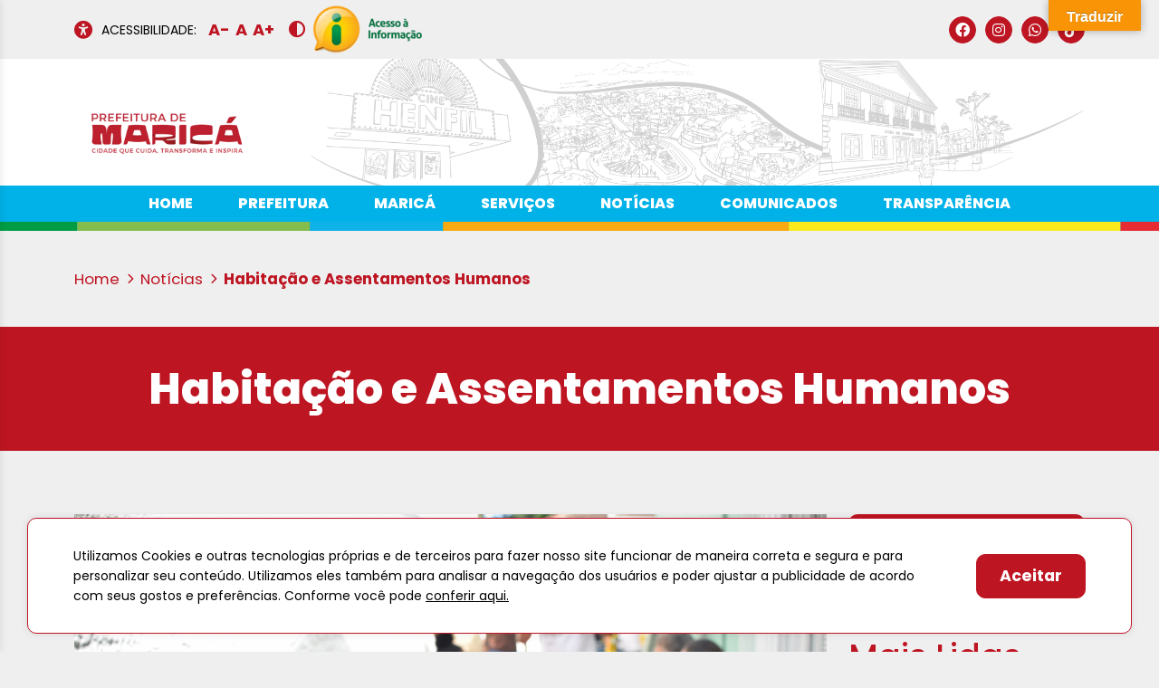

--- FILE ---
content_type: text/html; charset=UTF-8
request_url: https://www.marica.rj.gov.br/categoria/habitacao-e-assentamentos-humanos/
body_size: 22172
content:
<!doctype html>
<html lang="pt-BR">
<head>
	<meta charset="UTF-8">
	<meta name="viewport" content="width=device-width, initial-scale=1">
	<link rel="profile" href="https://gmpg.org/xfn/11">
<meta name="facebook-domain-verification" content="oxxeh71hftzetujmvvj7az671kn986" />

	<link href="https://cdn.jsdelivr.net/npm/bootstrap@5.0.1/dist/css/bootstrap.min.css" rel="stylesheet" integrity="sha384-+0n0xVW2eSR5OomGNYDnhzAbDsOXxcvSN1TPprVMTNDbiYZCxYbOOl7+AMvyTG2x" crossorigin="anonymous">
	

	<link rel="preconnect" href="https://fonts.googleapis.com">
	<link rel="preconnect" href="https://fonts.gstatic.com" crossorigin>
	<link href="https://fonts.googleapis.com/css2?family=Poppins:ital,wght@0,400;0,500;0,700;0,800;0,900;1,400&display=swap" rel="stylesheet">


	<link rel="stylesheet" href="https://cdnjs.cloudflare.com/ajax/libs/font-awesome/6.0.0-beta2/css/all.min.css" integrity="sha512-YWzhKL2whUzgiheMoBFwW8CKV4qpHQAEuvilg9FAn5VJUDwKZZxkJNuGM4XkWuk94WCrrwslk8yWNGmY1EduTA==" crossorigin="anonymous" referrerpolicy="no-referrer" />
	
<script src="https://code.jquery.com/jquery-3.6.0.min.js" integrity="sha256-/xUj+3OJU5yExlq6GSYGSHk7tPXikynS7ogEvDej/m4=" crossorigin="anonymous"></script>






	<meta name='robots' content='index, follow, max-image-preview:large, max-snippet:-1, max-video-preview:-1' />

	<!-- This site is optimized with the Yoast SEO plugin v26.7 - https://yoast.com/wordpress/plugins/seo/ -->
	<title>Arquivos Habitação e Assentamentos Humanos - Prefeitura de Maricá</title>
	<link rel="canonical" href="https://www.marica.rj.gov.br/categoria/habitacao-e-assentamentos-humanos/" />
	<link rel="next" href="https://www.marica.rj.gov.br/categoria/habitacao-e-assentamentos-humanos/page/2/" />
	<meta property="og:locale" content="pt_BR" />
	<meta property="og:type" content="article" />
	<meta property="og:title" content="Arquivos Habitação e Assentamentos Humanos - Prefeitura de Maricá" />
	<meta property="og:url" content="https://www.marica.rj.gov.br/categoria/habitacao-e-assentamentos-humanos/" />
	<meta property="og:site_name" content="Prefeitura de Maricá" />
	<meta property="og:image" content="https://www.marica.rj.gov.br/wp-content/uploads/2022/06/meta-og.png" />
	<meta property="og:image:width" content="1366" />
	<meta property="og:image:height" content="768" />
	<meta property="og:image:type" content="image/png" />
	<meta name="twitter:card" content="summary_large_image" />
	<script type="application/ld+json" class="yoast-schema-graph">{"@context":"https://schema.org","@graph":[{"@type":"CollectionPage","@id":"https://www.marica.rj.gov.br/categoria/habitacao-e-assentamentos-humanos/","url":"https://www.marica.rj.gov.br/categoria/habitacao-e-assentamentos-humanos/","name":"Arquivos Habitação e Assentamentos Humanos - Prefeitura de Maricá","isPartOf":{"@id":"https://www.marica.rj.gov.br/#website"},"primaryImageOfPage":{"@id":"https://www.marica.rj.gov.br/categoria/habitacao-e-assentamentos-humanos/#primaryimage"},"image":{"@id":"https://www.marica.rj.gov.br/categoria/habitacao-e-assentamentos-humanos/#primaryimage"},"thumbnailUrl":"https://www.marica.rj.gov.br/wp-content/uploads/2026/01/55044209136_5630752f7d_o-scaled.jpg","breadcrumb":{"@id":"https://www.marica.rj.gov.br/categoria/habitacao-e-assentamentos-humanos/#breadcrumb"},"inLanguage":"pt-BR"},{"@type":"ImageObject","inLanguage":"pt-BR","@id":"https://www.marica.rj.gov.br/categoria/habitacao-e-assentamentos-humanos/#primaryimage","url":"https://www.marica.rj.gov.br/wp-content/uploads/2026/01/55044209136_5630752f7d_o-scaled.jpg","contentUrl":"https://www.marica.rj.gov.br/wp-content/uploads/2026/01/55044209136_5630752f7d_o-scaled.jpg","width":2560,"height":1709,"caption":"Foto: Clarildo Menezes"},{"@type":"BreadcrumbList","@id":"https://www.marica.rj.gov.br/categoria/habitacao-e-assentamentos-humanos/#breadcrumb","itemListElement":[{"@type":"ListItem","position":1,"name":"Início","item":"https://www.marica.rj.gov.br/"},{"@type":"ListItem","position":2,"name":"Habitação e Assentamentos Humanos"}]},{"@type":"WebSite","@id":"https://www.marica.rj.gov.br/#website","url":"https://www.marica.rj.gov.br/","name":"Prefeitura de Maricá","description":"","publisher":{"@id":"https://www.marica.rj.gov.br/#organization"},"potentialAction":[{"@type":"SearchAction","target":{"@type":"EntryPoint","urlTemplate":"https://www.marica.rj.gov.br/?s={search_term_string}"},"query-input":{"@type":"PropertyValueSpecification","valueRequired":true,"valueName":"search_term_string"}}],"inLanguage":"pt-BR"},{"@type":"Organization","@id":"https://www.marica.rj.gov.br/#organization","name":"Prefeitura de Maricá","url":"https://www.marica.rj.gov.br/","logo":{"@type":"ImageObject","inLanguage":"pt-BR","@id":"https://www.marica.rj.gov.br/#/schema/logo/image/","url":"https://www.marica.rj.gov.br/wp-content/uploads/2025/04/prefeitura_marica_horizontal_vermelho_slogan.webp","contentUrl":"https://www.marica.rj.gov.br/wp-content/uploads/2025/04/prefeitura_marica_horizontal_vermelho_slogan.webp","width":564,"height":206,"caption":"Prefeitura de Maricá"},"image":{"@id":"https://www.marica.rj.gov.br/#/schema/logo/image/"}}]}</script>
	<!-- / Yoast SEO plugin. -->


<link rel='dns-prefetch' href='//static.addtoany.com' />
<link rel='dns-prefetch' href='//translate.google.com' />
<link rel='dns-prefetch' href='//www.googletagmanager.com' />
<link rel="alternate" type="application/rss+xml" title="Feed para Prefeitura de Maricá &raquo;" href="https://www.marica.rj.gov.br/feed/" />
<link rel="alternate" type="application/rss+xml" title="Feed de comentários para Prefeitura de Maricá &raquo;" href="https://www.marica.rj.gov.br/comments/feed/" />
<script type="text/javascript" id="wpp-js" src="https://www.marica.rj.gov.br/wp-content/plugins/wordpress-popular-posts/assets/js/wpp.js?ver=7.3.1" data-sampling="0" data-sampling-rate="100" data-api-url="https://www.marica.rj.gov.br/wp-json/wordpress-popular-posts" data-post-id="0" data-token="f310288f81" data-lang="0" data-debug="1"></script>
<link rel="alternate" type="application/rss+xml" title="Feed de categoria para Prefeitura de Maricá &raquo; Habitação e Assentamentos Humanos" href="https://www.marica.rj.gov.br/categoria/habitacao-e-assentamentos-humanos/feed/" />
<style id='wp-img-auto-sizes-contain-inline-css' type='text/css'>
img:is([sizes=auto i],[sizes^="auto," i]){contain-intrinsic-size:3000px 1500px}
/*# sourceURL=wp-img-auto-sizes-contain-inline-css */
</style>

<link rel='stylesheet' id='wp-block-library-css' href='https://www.marica.rj.gov.br/wp-includes/css/dist/block-library/style.min.css?ver=6.9' type='text/css' media='all' />
<style id='wp-block-image-inline-css' type='text/css'>
.wp-block-image>a,.wp-block-image>figure>a{display:inline-block}.wp-block-image img{box-sizing:border-box;height:auto;max-width:100%;vertical-align:bottom}@media not (prefers-reduced-motion){.wp-block-image img.hide{visibility:hidden}.wp-block-image img.show{animation:show-content-image .4s}}.wp-block-image[style*=border-radius] img,.wp-block-image[style*=border-radius]>a{border-radius:inherit}.wp-block-image.has-custom-border img{box-sizing:border-box}.wp-block-image.aligncenter{text-align:center}.wp-block-image.alignfull>a,.wp-block-image.alignwide>a{width:100%}.wp-block-image.alignfull img,.wp-block-image.alignwide img{height:auto;width:100%}.wp-block-image .aligncenter,.wp-block-image .alignleft,.wp-block-image .alignright,.wp-block-image.aligncenter,.wp-block-image.alignleft,.wp-block-image.alignright{display:table}.wp-block-image .aligncenter>figcaption,.wp-block-image .alignleft>figcaption,.wp-block-image .alignright>figcaption,.wp-block-image.aligncenter>figcaption,.wp-block-image.alignleft>figcaption,.wp-block-image.alignright>figcaption{caption-side:bottom;display:table-caption}.wp-block-image .alignleft{float:left;margin:.5em 1em .5em 0}.wp-block-image .alignright{float:right;margin:.5em 0 .5em 1em}.wp-block-image .aligncenter{margin-left:auto;margin-right:auto}.wp-block-image :where(figcaption){margin-bottom:1em;margin-top:.5em}.wp-block-image.is-style-circle-mask img{border-radius:9999px}@supports ((-webkit-mask-image:none) or (mask-image:none)) or (-webkit-mask-image:none){.wp-block-image.is-style-circle-mask img{border-radius:0;-webkit-mask-image:url('data:image/svg+xml;utf8,<svg viewBox="0 0 100 100" xmlns="http://www.w3.org/2000/svg"><circle cx="50" cy="50" r="50"/></svg>');mask-image:url('data:image/svg+xml;utf8,<svg viewBox="0 0 100 100" xmlns="http://www.w3.org/2000/svg"><circle cx="50" cy="50" r="50"/></svg>');mask-mode:alpha;-webkit-mask-position:center;mask-position:center;-webkit-mask-repeat:no-repeat;mask-repeat:no-repeat;-webkit-mask-size:contain;mask-size:contain}}:root :where(.wp-block-image.is-style-rounded img,.wp-block-image .is-style-rounded img){border-radius:9999px}.wp-block-image figure{margin:0}.wp-lightbox-container{display:flex;flex-direction:column;position:relative}.wp-lightbox-container img{cursor:zoom-in}.wp-lightbox-container img:hover+button{opacity:1}.wp-lightbox-container button{align-items:center;backdrop-filter:blur(16px) saturate(180%);background-color:#5a5a5a40;border:none;border-radius:4px;cursor:zoom-in;display:flex;height:20px;justify-content:center;opacity:0;padding:0;position:absolute;right:16px;text-align:center;top:16px;width:20px;z-index:100}@media not (prefers-reduced-motion){.wp-lightbox-container button{transition:opacity .2s ease}}.wp-lightbox-container button:focus-visible{outline:3px auto #5a5a5a40;outline:3px auto -webkit-focus-ring-color;outline-offset:3px}.wp-lightbox-container button:hover{cursor:pointer;opacity:1}.wp-lightbox-container button:focus{opacity:1}.wp-lightbox-container button:focus,.wp-lightbox-container button:hover,.wp-lightbox-container button:not(:hover):not(:active):not(.has-background){background-color:#5a5a5a40;border:none}.wp-lightbox-overlay{box-sizing:border-box;cursor:zoom-out;height:100vh;left:0;overflow:hidden;position:fixed;top:0;visibility:hidden;width:100%;z-index:100000}.wp-lightbox-overlay .close-button{align-items:center;cursor:pointer;display:flex;justify-content:center;min-height:40px;min-width:40px;padding:0;position:absolute;right:calc(env(safe-area-inset-right) + 16px);top:calc(env(safe-area-inset-top) + 16px);z-index:5000000}.wp-lightbox-overlay .close-button:focus,.wp-lightbox-overlay .close-button:hover,.wp-lightbox-overlay .close-button:not(:hover):not(:active):not(.has-background){background:none;border:none}.wp-lightbox-overlay .lightbox-image-container{height:var(--wp--lightbox-container-height);left:50%;overflow:hidden;position:absolute;top:50%;transform:translate(-50%,-50%);transform-origin:top left;width:var(--wp--lightbox-container-width);z-index:9999999999}.wp-lightbox-overlay .wp-block-image{align-items:center;box-sizing:border-box;display:flex;height:100%;justify-content:center;margin:0;position:relative;transform-origin:0 0;width:100%;z-index:3000000}.wp-lightbox-overlay .wp-block-image img{height:var(--wp--lightbox-image-height);min-height:var(--wp--lightbox-image-height);min-width:var(--wp--lightbox-image-width);width:var(--wp--lightbox-image-width)}.wp-lightbox-overlay .wp-block-image figcaption{display:none}.wp-lightbox-overlay button{background:none;border:none}.wp-lightbox-overlay .scrim{background-color:#fff;height:100%;opacity:.9;position:absolute;width:100%;z-index:2000000}.wp-lightbox-overlay.active{visibility:visible}@media not (prefers-reduced-motion){.wp-lightbox-overlay.active{animation:turn-on-visibility .25s both}.wp-lightbox-overlay.active img{animation:turn-on-visibility .35s both}.wp-lightbox-overlay.show-closing-animation:not(.active){animation:turn-off-visibility .35s both}.wp-lightbox-overlay.show-closing-animation:not(.active) img{animation:turn-off-visibility .25s both}.wp-lightbox-overlay.zoom.active{animation:none;opacity:1;visibility:visible}.wp-lightbox-overlay.zoom.active .lightbox-image-container{animation:lightbox-zoom-in .4s}.wp-lightbox-overlay.zoom.active .lightbox-image-container img{animation:none}.wp-lightbox-overlay.zoom.active .scrim{animation:turn-on-visibility .4s forwards}.wp-lightbox-overlay.zoom.show-closing-animation:not(.active){animation:none}.wp-lightbox-overlay.zoom.show-closing-animation:not(.active) .lightbox-image-container{animation:lightbox-zoom-out .4s}.wp-lightbox-overlay.zoom.show-closing-animation:not(.active) .lightbox-image-container img{animation:none}.wp-lightbox-overlay.zoom.show-closing-animation:not(.active) .scrim{animation:turn-off-visibility .4s forwards}}@keyframes show-content-image{0%{visibility:hidden}99%{visibility:hidden}to{visibility:visible}}@keyframes turn-on-visibility{0%{opacity:0}to{opacity:1}}@keyframes turn-off-visibility{0%{opacity:1;visibility:visible}99%{opacity:0;visibility:visible}to{opacity:0;visibility:hidden}}@keyframes lightbox-zoom-in{0%{transform:translate(calc((-100vw + var(--wp--lightbox-scrollbar-width))/2 + var(--wp--lightbox-initial-left-position)),calc(-50vh + var(--wp--lightbox-initial-top-position))) scale(var(--wp--lightbox-scale))}to{transform:translate(-50%,-50%) scale(1)}}@keyframes lightbox-zoom-out{0%{transform:translate(-50%,-50%) scale(1);visibility:visible}99%{visibility:visible}to{transform:translate(calc((-100vw + var(--wp--lightbox-scrollbar-width))/2 + var(--wp--lightbox-initial-left-position)),calc(-50vh + var(--wp--lightbox-initial-top-position))) scale(var(--wp--lightbox-scale));visibility:hidden}}
/*# sourceURL=https://www.marica.rj.gov.br/wp-includes/blocks/image/style.min.css */
</style>
<style id='global-styles-inline-css' type='text/css'>
:root{--wp--preset--aspect-ratio--square: 1;--wp--preset--aspect-ratio--4-3: 4/3;--wp--preset--aspect-ratio--3-4: 3/4;--wp--preset--aspect-ratio--3-2: 3/2;--wp--preset--aspect-ratio--2-3: 2/3;--wp--preset--aspect-ratio--16-9: 16/9;--wp--preset--aspect-ratio--9-16: 9/16;--wp--preset--color--black: #000000;--wp--preset--color--cyan-bluish-gray: #abb8c3;--wp--preset--color--white: #ffffff;--wp--preset--color--pale-pink: #f78da7;--wp--preset--color--vivid-red: #cf2e2e;--wp--preset--color--luminous-vivid-orange: #ff6900;--wp--preset--color--luminous-vivid-amber: #fcb900;--wp--preset--color--light-green-cyan: #7bdcb5;--wp--preset--color--vivid-green-cyan: #00d084;--wp--preset--color--pale-cyan-blue: #8ed1fc;--wp--preset--color--vivid-cyan-blue: #0693e3;--wp--preset--color--vivid-purple: #9b51e0;--wp--preset--gradient--vivid-cyan-blue-to-vivid-purple: linear-gradient(135deg,rgb(6,147,227) 0%,rgb(155,81,224) 100%);--wp--preset--gradient--light-green-cyan-to-vivid-green-cyan: linear-gradient(135deg,rgb(122,220,180) 0%,rgb(0,208,130) 100%);--wp--preset--gradient--luminous-vivid-amber-to-luminous-vivid-orange: linear-gradient(135deg,rgb(252,185,0) 0%,rgb(255,105,0) 100%);--wp--preset--gradient--luminous-vivid-orange-to-vivid-red: linear-gradient(135deg,rgb(255,105,0) 0%,rgb(207,46,46) 100%);--wp--preset--gradient--very-light-gray-to-cyan-bluish-gray: linear-gradient(135deg,rgb(238,238,238) 0%,rgb(169,184,195) 100%);--wp--preset--gradient--cool-to-warm-spectrum: linear-gradient(135deg,rgb(74,234,220) 0%,rgb(151,120,209) 20%,rgb(207,42,186) 40%,rgb(238,44,130) 60%,rgb(251,105,98) 80%,rgb(254,248,76) 100%);--wp--preset--gradient--blush-light-purple: linear-gradient(135deg,rgb(255,206,236) 0%,rgb(152,150,240) 100%);--wp--preset--gradient--blush-bordeaux: linear-gradient(135deg,rgb(254,205,165) 0%,rgb(254,45,45) 50%,rgb(107,0,62) 100%);--wp--preset--gradient--luminous-dusk: linear-gradient(135deg,rgb(255,203,112) 0%,rgb(199,81,192) 50%,rgb(65,88,208) 100%);--wp--preset--gradient--pale-ocean: linear-gradient(135deg,rgb(255,245,203) 0%,rgb(182,227,212) 50%,rgb(51,167,181) 100%);--wp--preset--gradient--electric-grass: linear-gradient(135deg,rgb(202,248,128) 0%,rgb(113,206,126) 100%);--wp--preset--gradient--midnight: linear-gradient(135deg,rgb(2,3,129) 0%,rgb(40,116,252) 100%);--wp--preset--font-size--small: 13px;--wp--preset--font-size--medium: 20px;--wp--preset--font-size--large: 36px;--wp--preset--font-size--x-large: 42px;--wp--preset--spacing--20: 0.44rem;--wp--preset--spacing--30: 0.67rem;--wp--preset--spacing--40: 1rem;--wp--preset--spacing--50: 1.5rem;--wp--preset--spacing--60: 2.25rem;--wp--preset--spacing--70: 3.38rem;--wp--preset--spacing--80: 5.06rem;--wp--preset--shadow--natural: 6px 6px 9px rgba(0, 0, 0, 0.2);--wp--preset--shadow--deep: 12px 12px 50px rgba(0, 0, 0, 0.4);--wp--preset--shadow--sharp: 6px 6px 0px rgba(0, 0, 0, 0.2);--wp--preset--shadow--outlined: 6px 6px 0px -3px rgb(255, 255, 255), 6px 6px rgb(0, 0, 0);--wp--preset--shadow--crisp: 6px 6px 0px rgb(0, 0, 0);}:where(.is-layout-flex){gap: 0.5em;}:where(.is-layout-grid){gap: 0.5em;}body .is-layout-flex{display: flex;}.is-layout-flex{flex-wrap: wrap;align-items: center;}.is-layout-flex > :is(*, div){margin: 0;}body .is-layout-grid{display: grid;}.is-layout-grid > :is(*, div){margin: 0;}:where(.wp-block-columns.is-layout-flex){gap: 2em;}:where(.wp-block-columns.is-layout-grid){gap: 2em;}:where(.wp-block-post-template.is-layout-flex){gap: 1.25em;}:where(.wp-block-post-template.is-layout-grid){gap: 1.25em;}.has-black-color{color: var(--wp--preset--color--black) !important;}.has-cyan-bluish-gray-color{color: var(--wp--preset--color--cyan-bluish-gray) !important;}.has-white-color{color: var(--wp--preset--color--white) !important;}.has-pale-pink-color{color: var(--wp--preset--color--pale-pink) !important;}.has-vivid-red-color{color: var(--wp--preset--color--vivid-red) !important;}.has-luminous-vivid-orange-color{color: var(--wp--preset--color--luminous-vivid-orange) !important;}.has-luminous-vivid-amber-color{color: var(--wp--preset--color--luminous-vivid-amber) !important;}.has-light-green-cyan-color{color: var(--wp--preset--color--light-green-cyan) !important;}.has-vivid-green-cyan-color{color: var(--wp--preset--color--vivid-green-cyan) !important;}.has-pale-cyan-blue-color{color: var(--wp--preset--color--pale-cyan-blue) !important;}.has-vivid-cyan-blue-color{color: var(--wp--preset--color--vivid-cyan-blue) !important;}.has-vivid-purple-color{color: var(--wp--preset--color--vivid-purple) !important;}.has-black-background-color{background-color: var(--wp--preset--color--black) !important;}.has-cyan-bluish-gray-background-color{background-color: var(--wp--preset--color--cyan-bluish-gray) !important;}.has-white-background-color{background-color: var(--wp--preset--color--white) !important;}.has-pale-pink-background-color{background-color: var(--wp--preset--color--pale-pink) !important;}.has-vivid-red-background-color{background-color: var(--wp--preset--color--vivid-red) !important;}.has-luminous-vivid-orange-background-color{background-color: var(--wp--preset--color--luminous-vivid-orange) !important;}.has-luminous-vivid-amber-background-color{background-color: var(--wp--preset--color--luminous-vivid-amber) !important;}.has-light-green-cyan-background-color{background-color: var(--wp--preset--color--light-green-cyan) !important;}.has-vivid-green-cyan-background-color{background-color: var(--wp--preset--color--vivid-green-cyan) !important;}.has-pale-cyan-blue-background-color{background-color: var(--wp--preset--color--pale-cyan-blue) !important;}.has-vivid-cyan-blue-background-color{background-color: var(--wp--preset--color--vivid-cyan-blue) !important;}.has-vivid-purple-background-color{background-color: var(--wp--preset--color--vivid-purple) !important;}.has-black-border-color{border-color: var(--wp--preset--color--black) !important;}.has-cyan-bluish-gray-border-color{border-color: var(--wp--preset--color--cyan-bluish-gray) !important;}.has-white-border-color{border-color: var(--wp--preset--color--white) !important;}.has-pale-pink-border-color{border-color: var(--wp--preset--color--pale-pink) !important;}.has-vivid-red-border-color{border-color: var(--wp--preset--color--vivid-red) !important;}.has-luminous-vivid-orange-border-color{border-color: var(--wp--preset--color--luminous-vivid-orange) !important;}.has-luminous-vivid-amber-border-color{border-color: var(--wp--preset--color--luminous-vivid-amber) !important;}.has-light-green-cyan-border-color{border-color: var(--wp--preset--color--light-green-cyan) !important;}.has-vivid-green-cyan-border-color{border-color: var(--wp--preset--color--vivid-green-cyan) !important;}.has-pale-cyan-blue-border-color{border-color: var(--wp--preset--color--pale-cyan-blue) !important;}.has-vivid-cyan-blue-border-color{border-color: var(--wp--preset--color--vivid-cyan-blue) !important;}.has-vivid-purple-border-color{border-color: var(--wp--preset--color--vivid-purple) !important;}.has-vivid-cyan-blue-to-vivid-purple-gradient-background{background: var(--wp--preset--gradient--vivid-cyan-blue-to-vivid-purple) !important;}.has-light-green-cyan-to-vivid-green-cyan-gradient-background{background: var(--wp--preset--gradient--light-green-cyan-to-vivid-green-cyan) !important;}.has-luminous-vivid-amber-to-luminous-vivid-orange-gradient-background{background: var(--wp--preset--gradient--luminous-vivid-amber-to-luminous-vivid-orange) !important;}.has-luminous-vivid-orange-to-vivid-red-gradient-background{background: var(--wp--preset--gradient--luminous-vivid-orange-to-vivid-red) !important;}.has-very-light-gray-to-cyan-bluish-gray-gradient-background{background: var(--wp--preset--gradient--very-light-gray-to-cyan-bluish-gray) !important;}.has-cool-to-warm-spectrum-gradient-background{background: var(--wp--preset--gradient--cool-to-warm-spectrum) !important;}.has-blush-light-purple-gradient-background{background: var(--wp--preset--gradient--blush-light-purple) !important;}.has-blush-bordeaux-gradient-background{background: var(--wp--preset--gradient--blush-bordeaux) !important;}.has-luminous-dusk-gradient-background{background: var(--wp--preset--gradient--luminous-dusk) !important;}.has-pale-ocean-gradient-background{background: var(--wp--preset--gradient--pale-ocean) !important;}.has-electric-grass-gradient-background{background: var(--wp--preset--gradient--electric-grass) !important;}.has-midnight-gradient-background{background: var(--wp--preset--gradient--midnight) !important;}.has-small-font-size{font-size: var(--wp--preset--font-size--small) !important;}.has-medium-font-size{font-size: var(--wp--preset--font-size--medium) !important;}.has-large-font-size{font-size: var(--wp--preset--font-size--large) !important;}.has-x-large-font-size{font-size: var(--wp--preset--font-size--x-large) !important;}
/*# sourceURL=global-styles-inline-css */
</style>

<style id='classic-theme-styles-inline-css' type='text/css'>
/*! This file is auto-generated */
.wp-block-button__link{color:#fff;background-color:#32373c;border-radius:9999px;box-shadow:none;text-decoration:none;padding:calc(.667em + 2px) calc(1.333em + 2px);font-size:1.125em}.wp-block-file__button{background:#32373c;color:#fff;text-decoration:none}
/*# sourceURL=/wp-includes/css/classic-themes.min.css */
</style>
<link rel='stylesheet' id='archives-cal-twentytwelve-css' href='https://www.marica.rj.gov.br/wp-content/plugins/archives-calendar-widget/themes/twentytwelve.css?ver=1.0.15' type='text/css' media='all' />
<link rel='stylesheet' id='pb_animate-css' href='https://www.marica.rj.gov.br/wp-content/plugins/ays-popup-box/public/css/animate.css?ver=6.1.0' type='text/css' media='all' />
<link rel='stylesheet' id='contact-form-7-css' href='https://www.marica.rj.gov.br/wp-content/plugins/contact-form-7/includes/css/styles.css?ver=6.1.4' type='text/css' media='all' />
<link rel='stylesheet' id='cookie-law-info-css' href='https://www.marica.rj.gov.br/wp-content/plugins/cookie-law-info/legacy/public/css/cookie-law-info-public.css?ver=3.3.9.1' type='text/css' media='all' />
<link rel='stylesheet' id='cookie-law-info-gdpr-css' href='https://www.marica.rj.gov.br/wp-content/plugins/cookie-law-info/legacy/public/css/cookie-law-info-gdpr.css?ver=3.3.9.1' type='text/css' media='all' />
<link rel='stylesheet' id='google-language-translator-css' href='https://www.marica.rj.gov.br/wp-content/plugins/google-language-translator/css/style.css?ver=6.0.20' type='text/css' media='' />
<link rel='stylesheet' id='glt-toolbar-styles-css' href='https://www.marica.rj.gov.br/wp-content/plugins/google-language-translator/css/toolbar.css?ver=6.0.20' type='text/css' media='' />
<link rel='stylesheet' id='stcr-font-awesome-css' href='https://www.marica.rj.gov.br/wp-content/plugins/subscribe-to-comments-reloaded/includes/css/font-awesome.min.css?ver=6.9' type='text/css' media='all' />
<link rel='stylesheet' id='stcr-style-css' href='https://www.marica.rj.gov.br/wp-content/plugins/subscribe-to-comments-reloaded/includes/css/stcr-style.css?ver=6.9' type='text/css' media='all' />
<link rel='stylesheet' id='search-filter-plugin-styles-css' href='https://www.marica.rj.gov.br/wp-content/plugins/search-filter-pro/public/assets/css/search-filter.min.css?ver=2.5.12' type='text/css' media='all' />
<link rel='stylesheet' id='wordpress-popular-posts-css-css' href='https://www.marica.rj.gov.br/wp-content/plugins/wordpress-popular-posts/assets/css/wpp.css?ver=7.3.1' type='text/css' media='all' />
<link rel='stylesheet' id='marica-style-css' href='https://www.marica.rj.gov.br/wp-content/themes/marica/style.css?ver=6.9' type='text/css' media='all' />
<link rel='stylesheet' id='js_composer_custom_css-css' href='//www.marica.rj.gov.br/wp-content/uploads/js_composer/custom.css?ver=6.8.0' type='text/css' media='all' />
<link rel='stylesheet' id='addtoany-css' href='https://www.marica.rj.gov.br/wp-content/plugins/add-to-any/addtoany.min.css?ver=1.16' type='text/css' media='all' />
<script type="text/javascript" id="addtoany-core-js-before">
/* <![CDATA[ */
window.a2a_config=window.a2a_config||{};a2a_config.callbacks=[];a2a_config.overlays=[];a2a_config.templates={};a2a_localize = {
	Share: "Share",
	Save: "Save",
	Subscribe: "Subscribe",
	Email: "Email",
	Bookmark: "Bookmark",
	ShowAll: "Show all",
	ShowLess: "Show less",
	FindServices: "Find service(s)",
	FindAnyServiceToAddTo: "Instantly find any service to add to",
	PoweredBy: "Powered by",
	ShareViaEmail: "Share via email",
	SubscribeViaEmail: "Subscribe via email",
	BookmarkInYourBrowser: "Bookmark in your browser",
	BookmarkInstructions: "Press Ctrl+D or \u2318+D to bookmark this page",
	AddToYourFavorites: "Add to your favorites",
	SendFromWebOrProgram: "Send from any email address or email program",
	EmailProgram: "Email program",
	More: "More&#8230;",
	ThanksForSharing: "Thanks for sharing!",
	ThanksForFollowing: "Thanks for following!"
};


//# sourceURL=addtoany-core-js-before
/* ]]> */
</script>
<script type="text/javascript" defer src="https://static.addtoany.com/menu/page.js" id="addtoany-core-js"></script>
<script type="text/javascript" id="jquery-core-js-extra">
/* <![CDATA[ */
var wpadcf7sl_public = {"ajaxurl":"https://www.marica.rj.gov.br/wp-admin/admin-ajax.php","nonce":"71ae5f7327"};
//# sourceURL=jquery-core-js-extra
/* ]]> */
</script>
<script type="text/javascript" src="https://www.marica.rj.gov.br/wp-includes/js/jquery/jquery.min.js?ver=3.7.1" id="jquery-core-js"></script>
<script type="text/javascript" src="https://www.marica.rj.gov.br/wp-includes/js/jquery/jquery-migrate.min.js?ver=3.4.1" id="jquery-migrate-js"></script>
<script type="text/javascript" defer src="https://www.marica.rj.gov.br/wp-content/plugins/add-to-any/addtoany.min.js?ver=1.1" id="addtoany-jquery-js"></script>
<script type="text/javascript" src="https://www.marica.rj.gov.br/wp-content/plugins/archives-calendar-widget/admin/js/jquery.arcw-init.js?ver=1.0.15" id="jquery-arcw-js"></script>
<script type="text/javascript" id="ays-pb-js-extra">
/* <![CDATA[ */
var pbLocalizeObj = {"ajax":"https://www.marica.rj.gov.br/wp-admin/admin-ajax.php","seconds":"seconds","thisWillClose":"This will close in","icons":{"close_icon":"\u003Csvg class=\"ays_pb_material_close_icon\" xmlns=\"https://www.w3.org/2000/svg\" height=\"36px\" viewBox=\"0 0 24 24\" width=\"36px\" fill=\"#000000\" alt=\"Pop-up Close\"\u003E\u003Cpath d=\"M0 0h24v24H0z\" fill=\"none\"/\u003E\u003Cpath d=\"M19 6.41L17.59 5 12 10.59 6.41 5 5 6.41 10.59 12 5 17.59 6.41 19 12 13.41 17.59 19 19 17.59 13.41 12z\"/\u003E\u003C/svg\u003E","close_circle_icon":"\u003Csvg class=\"ays_pb_material_close_circle_icon\" xmlns=\"https://www.w3.org/2000/svg\" height=\"24\" viewBox=\"0 0 24 24\" width=\"36\" alt=\"Pop-up Close\"\u003E\u003Cpath d=\"M0 0h24v24H0z\" fill=\"none\"/\u003E\u003Cpath d=\"M12 2C6.47 2 2 6.47 2 12s4.47 10 10 10 10-4.47 10-10S17.53 2 12 2zm5 13.59L15.59 17 12 13.41 8.41 17 7 15.59 10.59 12 7 8.41 8.41 7 12 10.59 15.59 7 17 8.41 13.41 12 17 15.59z\"/\u003E\u003C/svg\u003E","volume_up_icon":"\u003Csvg class=\"ays_pb_fa_volume\" xmlns=\"https://www.w3.org/2000/svg\" height=\"24\" viewBox=\"0 0 24 24\" width=\"36\"\u003E\u003Cpath d=\"M0 0h24v24H0z\" fill=\"none\"/\u003E\u003Cpath d=\"M3 9v6h4l5 5V4L7 9H3zm13.5 3c0-1.77-1.02-3.29-2.5-4.03v8.05c1.48-.73 2.5-2.25 2.5-4.02zM14 3.23v2.06c2.89.86 5 3.54 5 6.71s-2.11 5.85-5 6.71v2.06c4.01-.91 7-4.49 7-8.77s-2.99-7.86-7-8.77z\"/\u003E\u003C/svg\u003E","volume_mute_icon":"\u003Csvg xmlns=\"https://www.w3.org/2000/svg\" height=\"24\" viewBox=\"0 0 24 24\" width=\"24\"\u003E\u003Cpath d=\"M0 0h24v24H0z\" fill=\"none\"/\u003E\u003Cpath d=\"M7 9v6h4l5 5V4l-5 5H7z\"/\u003E\u003C/svg\u003E"}};
//# sourceURL=ays-pb-js-extra
/* ]]> */
</script>
<script type="text/javascript" src="https://www.marica.rj.gov.br/wp-content/plugins/ays-popup-box/public/js/ays-pb-public.js?ver=6.1.0" id="ays-pb-js"></script>
<script type="text/javascript" id="cookie-law-info-js-extra">
/* <![CDATA[ */
var Cli_Data = {"nn_cookie_ids":[],"cookielist":[],"non_necessary_cookies":[],"ccpaEnabled":"","ccpaRegionBased":"","ccpaBarEnabled":"","strictlyEnabled":["necessary","obligatoire"],"ccpaType":"gdpr","js_blocking":"1","custom_integration":"","triggerDomRefresh":"","secure_cookies":""};
var cli_cookiebar_settings = {"animate_speed_hide":"500","animate_speed_show":"500","background":"#FFF","border":"#b1a6a6c2","border_on":"","button_1_button_colour":"#61a229","button_1_button_hover":"#4e8221","button_1_link_colour":"#fff","button_1_as_button":"1","button_1_new_win":"","button_2_button_colour":"#333","button_2_button_hover":"#292929","button_2_link_colour":"#444","button_2_as_button":"","button_2_hidebar":"","button_3_button_colour":"#dedfe0","button_3_button_hover":"#b2b2b3","button_3_link_colour":"#333333","button_3_as_button":"1","button_3_new_win":"","button_4_button_colour":"#dedfe0","button_4_button_hover":"#b2b2b3","button_4_link_colour":"#333333","button_4_as_button":"1","button_7_button_colour":"#61a229","button_7_button_hover":"#4e8221","button_7_link_colour":"#fff","button_7_as_button":"1","button_7_new_win":"","font_family":"inherit","header_fix":"","notify_animate_hide":"1","notify_animate_show":"","notify_div_id":"#cookie-law-info-bar","notify_position_horizontal":"right","notify_position_vertical":"bottom","scroll_close":"","scroll_close_reload":"","accept_close_reload":"","reject_close_reload":"","showagain_tab":"","showagain_background":"#fff","showagain_border":"#000","showagain_div_id":"#cookie-law-info-again","showagain_x_position":"100px","text":"#333333","show_once_yn":"","show_once":"10000","logging_on":"","as_popup":"","popup_overlay":"1","bar_heading_text":"","cookie_bar_as":"banner","popup_showagain_position":"bottom-right","widget_position":"left"};
var log_object = {"ajax_url":"https://www.marica.rj.gov.br/wp-admin/admin-ajax.php"};
//# sourceURL=cookie-law-info-js-extra
/* ]]> */
</script>
<script type="text/javascript" src="https://www.marica.rj.gov.br/wp-content/plugins/cookie-law-info/legacy/public/js/cookie-law-info-public.js?ver=3.3.9.1" id="cookie-law-info-js"></script>
<script type="text/javascript" id="search-filter-plugin-build-js-extra">
/* <![CDATA[ */
var SF_LDATA = {"ajax_url":"https://www.marica.rj.gov.br/wp-admin/admin-ajax.php","home_url":"https://www.marica.rj.gov.br/","extensions":[]};
//# sourceURL=search-filter-plugin-build-js-extra
/* ]]> */
</script>
<script type="text/javascript" src="https://www.marica.rj.gov.br/wp-content/plugins/search-filter-pro/public/assets/js/search-filter-build.min.js?ver=2.5.12" id="search-filter-plugin-build-js"></script>
<script type="text/javascript" src="https://www.marica.rj.gov.br/wp-content/plugins/search-filter-pro/public/assets/js/chosen.jquery.min.js?ver=2.5.12" id="search-filter-plugin-chosen-js"></script>

<!-- Snippet da etiqueta do Google (gtag.js) adicionado pelo Site Kit -->
<!-- Snippet do Google Análises adicionado pelo Site Kit -->
<script type="text/javascript" src="https://www.googletagmanager.com/gtag/js?id=GT-NS9ZDMX" id="google_gtagjs-js" async></script>
<script type="text/javascript" id="google_gtagjs-js-after">
/* <![CDATA[ */
window.dataLayer = window.dataLayer || [];function gtag(){dataLayer.push(arguments);}
gtag("set","linker",{"domains":["www.marica.rj.gov.br"]});
gtag("js", new Date());
gtag("set", "developer_id.dZTNiMT", true);
gtag("config", "GT-NS9ZDMX");
//# sourceURL=google_gtagjs-js-after
/* ]]> */
</script>
<link rel="https://api.w.org/" href="https://www.marica.rj.gov.br/wp-json/" /><link rel="alternate" title="JSON" type="application/json" href="https://www.marica.rj.gov.br/wp-json/wp/v2/categories/3353" /><link rel="EditURI" type="application/rsd+xml" title="RSD" href="https://www.marica.rj.gov.br/xmlrpc.php?rsd" />
<meta name="generator" content="WordPress 6.9" />
<style>p.hello{font-size:12px;color:darkgray;}#google_language_translator,#flags{text-align:left;}#google_language_translator{clear:both;}#flags{width:165px;}#flags a{display:inline-block;margin-right:2px;}#google_language_translator{width:auto!important;}div.skiptranslate.goog-te-gadget{display:inline!important;}.goog-tooltip{display: none!important;}.goog-tooltip:hover{display: none!important;}.goog-text-highlight{background-color:transparent!important;border:none!important;box-shadow:none!important;}#google_language_translator select.goog-te-combo{color:#32373c;}div.skiptranslate{display:none!important;}body{top:0px!important;}#goog-gt-{display:none!important;}font font{background-color:transparent!important;box-shadow:none!important;position:initial!important;}#glt-translate-trigger{bottom:auto;top:0;}.tool-container.tool-top{top:50px!important;bottom:auto!important;}.tool-container.tool-top .arrow{border-color:transparent transparent #d0cbcb; top:-14px;}#glt-translate-trigger > span{color:#ffffff;}#glt-translate-trigger{background:#f89406;}.goog-te-gadget .goog-te-combo{width:100%;}</style><meta name="generator" content="Site Kit by Google 1.170.0" /><!-- HFCM by 99 Robots - Snippet # 7: Remove &#039;posted:&#039; -->
<script>
document.addEventListener("DOMContentLoaded", () => {
    // Seleciona todos os elementos com a classe 'su-post-meta'
    const metaElements = document.querySelectorAll(".su-post-meta");

    metaElements.forEach(element => {
        // Pega o conteúdo de texto do elemento
        const textContent = element.textContent.trim();

        // Remove o texto inicial e mantém apenas a data
        const dateMatch = textContent.match(/\d{2}\/\d{2}\/\d{4}/); // Ex: 21/01/2025
        if (dateMatch) {
            element.textContent = dateMatch[0]; // Substitui o conteúdo apenas pela data
        }
    });
});
</script>
<!-- /end HFCM by 99 Robots -->
            <style id="wpp-loading-animation-styles">@-webkit-keyframes bgslide{from{background-position-x:0}to{background-position-x:-200%}}@keyframes bgslide{from{background-position-x:0}to{background-position-x:-200%}}.wpp-widget-block-placeholder,.wpp-shortcode-placeholder{margin:0 auto;width:60px;height:3px;background:#dd3737;background:linear-gradient(90deg,#dd3737 0%,#571313 10%,#dd3737 100%);background-size:200% auto;border-radius:3px;-webkit-animation:bgslide 1s infinite linear;animation:bgslide 1s infinite linear}</style>
            <meta name="google-site-verification" content="xEM1Ow4hkU6hpqqrK5p22MK2N4yFiS3oJwohNDWw6QQ"><meta name="google-site-verification" content="J4Xl5cM4fgzIHr4jNFMhzNoc5gi9salzQCBceE1PoKE"><meta name="generator" content="Powered by WPBakery Page Builder - drag and drop page builder for WordPress."/>
<style class="wpcode-css-snippet">.lista-relatorios {
    display: flex;
    flex-direction: column; /* troque por grid se quiser */
    gap: 16px;
}

.relatorio-btn {
    display: inline-block;
    background: #be1522;
	border: 1px solid #be1522;
    color: #fff!important;
	font-size:1.6em;
	line-height: 1;
    padding: 15px 45px;
    border-radius: 14px;
    font-weight: 700;
    text-decoration: none;
    max-width: fit-content;
    transition: background .2s ease;
}

.relatorio-btn:hover {
    background: transparent;
	border: 1px solid #be1522 !important;
	color: #be1522!important;
}


.paginacao-relatorios {
    display: flex;
	justify-content: center;
	margin-top: 30px;
	
}

.paginacao-relatorios a,
.paginacao-relatorios span {
    display: inline-block;
    margin: 0 6px;
    padding: 8px 14px;
    background: #eee;
    border-radius: 6px;
    text-decoration: none;
}

.paginacao-relatorios .current {
    background: #c4161c;
    color: #fff;
    font-weight: bold;
}

</style><link rel="icon" href="https://www.marica.rj.gov.br/wp-content/uploads/2021/11/fav.svg" sizes="32x32" />
<link rel="icon" href="https://www.marica.rj.gov.br/wp-content/uploads/2021/11/fav.svg" sizes="192x192" />
<link rel="apple-touch-icon" href="https://www.marica.rj.gov.br/wp-content/uploads/2021/11/fav.svg" />
<meta name="msapplication-TileImage" content="https://www.marica.rj.gov.br/wp-content/uploads/2021/11/fav.svg" />
		<style type="text/css" id="wp-custom-css">
			ul.social li:nth-child(3) {
    display: none;
}
/*sidebar*/
.top-viewed-posts span {
    color: #be1522;
	font-size: 14px;
}
.top-viewed-posts a {
    font-size: 18px;
		line-height: 0;
}
section#block-18 {
    margin: 0;
}
/*Btn form*/
.btn-red input, .btn-formulario-concursos-publicos {
	font-size: 1.6em !important;
    color: #ffffff !important;
    border: 1px solid #be1522 !important;
    line-height: 1 !important;
    padding: 15px 45px !important;
    border-radius: 15px !important;
    font-weight: 700 !important;
    background: #be1522 !important;
}
/*Btn Formulário Concursos públicos*/
.btn-formulario-concursos-publicos {
    display: inline-flex;
	font-size: 1.2em !important;
    margin: 10px 0 !important;
}
.margin-bottom-30 {
	margin-bottom: 30px !important
}
/*Post*/
.row.post-subtitulo {
    margin-top: 20px;
}
.row.post-subtitulo h2 {
    font-size: 24px;
}
.gallery-columns-3 figure.gallery-item {
    display: inline-block;
    width: 48%;
}
/*Sanfona em concursos*/
.accordion-cp {
	background-color: #54595f;
	border: none;
	color: #ffffff !important;
	cursor: pointer;
	font-family: 'Poppins', sans-serif;
	font-size: 16px;
	font-weight: 700;
	margin: 20px 0;
	outline: none;
	padding: 10px;
	text-align: left;
	text-transform: uppercase;
	transition: 0.4s;
	width: 100%;
}

.panel-cp {
	padding: 0 10px;
	display: none;
	background-color: white;
	overflow: hidden;
}
@media screen and (min-width:990px){
  .gallery-columns-3 figure.gallery-item {
    display: inline-block;
    width: 33%;
  }
}		</style>
		<noscript><style> .wpb_animate_when_almost_visible { opacity: 1; }</style></noscript>	


	<link rel="apple-touch-icon" sizes="180x180" href="https://www.marica.rj.gov.br/wp-content/themes/marica/images/apple-touch-icon.png">
	<link rel="icon" type="image/png" sizes="32x32" href="https://www.marica.rj.gov.br/wp-content/themes/marica/images/favicon-32x32.png">
	<link rel="icon" type="image/png" sizes="16x16" href="https://www.marica.rj.gov.br/wp-content/themes/marica/images/favicon-16x16.png">
	<link rel="mask-icon" href="https://www.marica.rj.gov.br/wp-content/themes/marica/images/safari-pinned-tab.svg" color="#be1622">
	<meta name="msapplication-TileColor" content="#ffffff">
	<meta name="theme-color" content="#ffffff">
	
	<!-- Google tag (gtag.js) -->
	<script async src="https://www.googletagmanager.com/gtag/js?id=G-FDQCK4MNXR"></script>
	<script>
	  window.dataLayer = window.dataLayer || [];
	  function gtag(){dataLayer.push(arguments);}
	  gtag('js', new Date());

	  gtag('config', 'G-FDQCK4MNXR');
	</script>
	
<link rel='stylesheet' id='ays-pb-min-css' href='https://www.marica.rj.gov.br/wp-content/plugins/ays-popup-box/public/css/ays-pb-public-min.css?ver=6.1.0' type='text/css' media='all' />
<link rel='stylesheet' id='cookie-law-info-table-css' href='https://www.marica.rj.gov.br/wp-content/plugins/cookie-law-info/legacy/public/css/cookie-law-info-table.css?ver=3.3.9.1' type='text/css' media='all' />
</head>

<body data-rsssl=1 class="archive category category-habitacao-e-assentamentos-humanos category-3353 wp-custom-logo wp-theme-marica hfeed post-prefeitura-de-marica-garante-aluguel-social-para-familias-em-situacao-de-vulnerabilidade wpb-js-composer js-comp-ver-6.8.0 vc_responsive">
<div id="page" class="site">
	<a class="skip-link screen-reader-text" href="#content">Pular para o conteúdo</a>

	<header class="site-header">
		<section class="top-sec">
			<div class="container">
				<div class="row">
					<div class="col-12 col-md-6 lf">
						<em>
							<i class="fas fa-universal-access"></i>
						</em>
						<span>Acessibilidade:</span>
						<div class="fontButton">
							<input type="button" value="A-" class="diminuir">
							<input type="button" value="A" class="normal">
							<input type="button" value="A+" class="aumentar">
						</div>
	            		<a href="#" class="contraste">
	            			<i class="fas fa-adjust"></i>
	            		</a>
						<div class="sic">
							<a href="https://www.marica.rj.gov.br/acesso-a-informacao/">
								<img src="https://www.marica.rj.gov.br/wp-content/uploads/2025/04/ico-acesso-a-informacao.png" />
							</a>
						</div>
					</div>
					<div class="col-12 col-md-6 d-none d-md-flex ">
									            <ul class="social">
			                			                    <li>
			                        <a href="https://www.facebook.com/prefeiturademarica" target="_blank" title="Facebook">
			                            <i class="fab fa-facebook-f" aria-hidden="true"></i>			                        </a>
			                    </li>
			                			                    <li>
			                        <a href="https://www.instagram.com/prefeiturademarica/" target="_blank" title="Instagram">
			                            <i class="fab fa-instagram" aria-hidden="true"></i>			                        </a>
			                    </li>
			                			                    <li>
			                        <a href="https://www.youtube.com/user/prefeiturademarica1" target="_blank" title="YouTube">
			                            <i class="fab fa-youtube" aria-hidden="true"></i>			                        </a>
			                    </li>
			                			                    <li>
			                        <a href="https://wa.me/5521995064638" target="_blank" title="WhatsApp">
			                            <i class="fab fa-whatsapp" aria-hidden="true"></i>			                        </a>
			                    </li>
			                			                    <li>
			                        <a href="https://www.tiktok.com/@prefeiturademarica" target="_blank" title="TikTok">
			                            <i class="fab fa-tiktok" aria-hidden="true"></i>			                        </a>
			                    </li>
			                			            </ul>
			            						
					</div>
				</div>
			</div>
		</section>
		<section class="logo-sec">
			<div class="container">
				<div class="row">
					<div class="col-12">
						<div class="branding">
							<a href="https://www.marica.rj.gov.br/" class="custom-logo-link" rel="home"><img width="564" height="206" src="https://www.marica.rj.gov.br/wp-content/uploads/2025/04/prefeitura_marica_horizontal_vermelho_slogan.webp" class="custom-logo" alt="Prefeitura de Maricá" decoding="async" fetchpriority="high" srcset="https://www.marica.rj.gov.br/wp-content/uploads/2025/04/prefeitura_marica_horizontal_vermelho_slogan.webp 564w, https://www.marica.rj.gov.br/wp-content/uploads/2025/04/prefeitura_marica_horizontal_vermelho_slogan-300x110.webp 300w" sizes="(max-width: 564px) 100vw, 564px" /></a>						</div>

						<div class="ilustracao">
							<img src="https://www.marica.rj.gov.br/wp-content/uploads/2021/12/Montagem_Ilustracao_Prefeitura-de-Marica-1.png">

							<button class="open-menu d-lg-none">
								<i class="fas fa-bars"></i>
							</button>
						</div>
					</div>
				</div>
			</div>
		</section>
		<section class="menu-sec">
			<div class="container">
				<div class="row">
					<div class="col-12">

						<div class="menu-desktop d-none d-lg-flex justify-content-center align-items-center">
							<div class="menu-principal-container"><ul id="menu-principal" class="menu"><li id="menu-item-10629" class="menu-item menu-item-type-post_type menu-item-object-page menu-item-home menu-item-10629"><a href="https://www.marica.rj.gov.br/">Home</a></li>
<li id="menu-item-925" class="menu-item menu-item-type-custom menu-item-object-custom menu-item-has-children menu-item-925"><a href="#">Prefeitura</a>
<ul class="sub-menu">
	<li id="menu-item-266" class="menu-item menu-item-type-post_type menu-item-object-page menu-item-266"><a href="https://www.marica.rj.gov.br/prefeitura/prefeito/">Prefeito</a></li>
	<li id="menu-item-267" class="menu-item menu-item-type-post_type menu-item-object-page menu-item-267"><a href="https://www.marica.rj.gov.br/prefeitura/vice-prefeito/">Vice-prefeito</a></li>
	<li id="menu-item-259" class="menu-item menu-item-type-custom menu-item-object-custom menu-item-259"><a href="https://marica.rj.gov.br/secretarias/">Secretarias</a></li>
	<li id="menu-item-260" class="menu-item menu-item-type-custom menu-item-object-custom menu-item-260"><a href="https://marica.rj.gov.br/orgaos/">Autarquias e Estatais</a></li>
	<li id="menu-item-262727" class="menu-item menu-item-type-post_type menu-item-object-page menu-item-262727"><a href="https://www.marica.rj.gov.br/organograma/">Organograma</a></li>
</ul>
</li>
<li id="menu-item-830" class="menu-item menu-item-type-custom menu-item-object-custom menu-item-has-children menu-item-830"><a href="#">Maricá</a>
<ul class="sub-menu">
	<li id="menu-item-11333" class="menu-item menu-item-type-custom menu-item-object-custom menu-item-11333"><a href="/marica/">Nossa História</a></li>
	<li id="menu-item-831" class="menu-item menu-item-type-custom menu-item-object-custom menu-item-831"><a href="https://www.conhecamarica.com.br/">Conheça Maricá</a></li>
</ul>
</li>
<li id="menu-item-933" class="menu-item menu-item-type-custom menu-item-object-custom menu-item-has-children menu-item-933"><a href="#">Serviços</a>
<ul class="sub-menu">
	<li id="menu-item-262735" class="menu-item menu-item-type-custom menu-item-object-custom menu-item-262735"><a href="https://marica.plataformaconectabr.com.br/">Carta de Serviços</a></li>
	<li id="menu-item-252246" class="menu-item menu-item-type-custom menu-item-object-custom menu-item-252246"><a href="https://sim.marica.rj.gov.br/">SIM – Serviços Integrados Municipal</a></li>
	<li id="menu-item-9087" class="menu-item menu-item-type-post_type menu-item-object-page menu-item-9087"><a href="https://www.marica.rj.gov.br/comunicados-e-informativos/">Comunicados e informativos</a></li>
	<li id="menu-item-440" class="menu-item menu-item-type-post_type menu-item-object-page menu-item-440"><a href="https://www.marica.rj.gov.br/jornal-oficial-marica/">JOM – Jornal Oficial de Maricá</a></li>
	<li id="menu-item-490" class="menu-item menu-item-type-custom menu-item-object-custom menu-item-490"><a href="https://marica.rj.gov.br/previsao-do-tempo">Previsão do tempo</a></li>
</ul>
</li>
<li id="menu-item-184137" class="menu-item menu-item-type-post_type menu-item-object-page current_page_parent menu-item-184137"><a href="https://www.marica.rj.gov.br/noticias/">Notícias</a></li>
<li id="menu-item-23256" class="menu-item menu-item-type-custom menu-item-object-custom menu-item-has-children menu-item-23256"><a href="#">Comunicados</a>
<ul class="sub-menu">
	<li id="menu-item-30442" class="menu-item menu-item-type-post_type menu-item-object-page menu-item-30442"><a href="https://www.marica.rj.gov.br/comunicados-da-assistencia/">Comunicados da Assistência Social</a></li>
	<li id="menu-item-23257" class="menu-item menu-item-type-post_type menu-item-object-page menu-item-23257"><a href="https://www.marica.rj.gov.br/comunicados-educacao/">Comunicados da Educação</a></li>
	<li id="menu-item-68543" class="menu-item menu-item-type-post_type menu-item-object-page menu-item-68543"><a href="https://www.marica.rj.gov.br/comunicados-de-esporte-e-lazer/">Comunicados de Esporte e Lazer</a></li>
	<li id="menu-item-180376" class="menu-item menu-item-type-post_type menu-item-object-page menu-item-180376"><a href="https://www.marica.rj.gov.br/comunicados-de-politicas-para-terceira-idade/">Comunicados de Políticas para Terceira Idade</a></li>
</ul>
</li>
<li id="menu-item-49" class="menu-item menu-item-type-post_type menu-item-object-page menu-item-has-children menu-item-49"><a href="https://www.marica.rj.gov.br/transparencia/">Transparência</a>
<ul class="sub-menu">
	<li id="menu-item-263298" class="menu-item menu-item-type-custom menu-item-object-custom menu-item-263298"><a href="https://transparencia.marica.rj.gov.br/">Portal da Transparência</a></li>
	<li id="menu-item-255618" class="menu-item menu-item-type-custom menu-item-object-custom menu-item-255618"><a href="https://www.marica.rj.gov.br/wp-content/uploads/2025/04/regulamentacao_da_LAI_municipal.pdf">Regulamentação da LAI</a></li>
	<li id="menu-item-1036" class="menu-item menu-item-type-custom menu-item-object-custom menu-item-has-children menu-item-1036"><a href="#">Atas e Registros de Preço</a>
	<ul class="sub-menu">
		<li id="menu-item-1037" class="menu-item menu-item-type-custom menu-item-object-custom menu-item-1037"><a href="https://marica.rj.gov.br/atas-e-registros-de-preco-pmm/">Prefeitura de Maricá</a></li>
		<li id="menu-item-1038" class="menu-item menu-item-type-custom menu-item-object-custom menu-item-1038"><a href="https://marica.rj.gov.br/atas-e-registros-de-preco-somaratas-e-registros-de-preco-somar/">SOMAR</a></li>
	</ul>
</li>
	<li id="menu-item-20820" class="menu-item menu-item-type-post_type menu-item-object-page menu-item-20820"><a href="https://www.marica.rj.gov.br/audiencia-publica/">Audiência Pública</a></li>
	<li id="menu-item-24384" class="menu-item menu-item-type-post_type menu-item-object-page menu-item-24384"><a href="https://www.marica.rj.gov.br/editais-de-chamamento-publico/">Chamamentos Públicos</a></li>
	<li id="menu-item-270591" class="menu-item menu-item-type-post_type menu-item-object-page menu-item-270591"><a href="https://www.marica.rj.gov.br/credenciamento/">Credenciamentos</a></li>
	<li id="menu-item-1145" class="menu-item menu-item-type-custom menu-item-object-custom menu-item-1145"><a href="https://marica.rj.gov.br/concursos/">Concurso Público</a></li>
	<li id="menu-item-61084" class="menu-item menu-item-type-post_type menu-item-object-page menu-item-61084"><a href="https://www.marica.rj.gov.br/orgao/somar/concurso-publico-somar/">Concurso Público SOMAR</a></li>
	<li id="menu-item-1044" class="menu-item menu-item-type-custom menu-item-object-custom menu-item-1044"><a href="https://transparencia.marica.rj.gov.br/e-cidade/contratos/padrao">Contratos</a></li>
	<li id="menu-item-1045" class="menu-item menu-item-type-custom menu-item-object-custom menu-item-1045"><a href="https://transparencia.marica.rj.gov.br/e-cidade/contratos/covid-19">Contratos COVID-19</a></li>
	<li id="menu-item-890" class="menu-item menu-item-type-custom menu-item-object-custom menu-item-has-children menu-item-890"><a href="#">FALE CONOSCO</a>
	<ul class="sub-menu">
		<li id="menu-item-50" class="menu-item menu-item-type-post_type menu-item-object-page menu-item-50"><a href="https://www.marica.rj.gov.br/ouvidoria/">Ouvidoria</a></li>
		<li id="menu-item-447" class="menu-item menu-item-type-post_type menu-item-object-page menu-item-447"><a href="https://www.marica.rj.gov.br/sala-de-imprensa/">Sala de Imprensa</a></li>
	</ul>
</li>
	<li id="menu-item-1147" class="menu-item menu-item-type-custom menu-item-object-custom menu-item-1147"><a href="http://fundosoberano.marica.rj.gov.br/">Fundo Soberano</a></li>
	<li id="menu-item-160240" class="menu-item menu-item-type-post_type menu-item-object-page menu-item-160240"><a href="https://www.marica.rj.gov.br/fundo-soberano-da-educacao/">Fundo Soberano da Educação</a></li>
	<li id="menu-item-263032" class="menu-item menu-item-type-custom menu-item-object-custom menu-item-263032"><a href="https://marica-publicaleis.plataformaconectabr.com.br/">Legislação</a></li>
	<li id="menu-item-183914" class="menu-item menu-item-type-post_type menu-item-object-page menu-item-183914"><a href="https://www.marica.rj.gov.br/lgpd/">LGPD</a></li>
	<li id="menu-item-1021" class="menu-item menu-item-type-custom menu-item-object-custom menu-item-has-children menu-item-1021"><a href="#">Licitações</a>
	<ul class="sub-menu">
		<li id="menu-item-264809" class="menu-item menu-item-type-custom menu-item-object-custom menu-item-264809"><a href="https://transparencia.marica.rj.gov.br/licitacoes/processos-de-contratacao-realizados-com-base-na-lei-federal-no-141332021/links-e-arquivos">Licitações &#8211; Lei Federal nº 14.133/2021</a></li>
		<li id="menu-item-264810" class="menu-item menu-item-type-custom menu-item-object-custom menu-item-264810"><a href="https://transparencia.marica.rj.gov.br/licitacoes/pregoes-e-concorrencias-eletronicos-realizados-com-base-na-lei-federal-no-141332021/links-e-arquivos">Pregões e Concorrências Eletrônicos &#8211; Lei Federal nº 14.133/2021</a></li>
		<li id="menu-item-264814" class="menu-item menu-item-type-custom menu-item-object-custom menu-item-264814"><a href="https://transparencia.marica.rj.gov.br/licitacoes/licitacoes-realizadas-com-base-nas-leis-federais-no-86661993-105202002-e-124622011/links-e-arquivos">Licitações – Leis Federais nº 8.666/1993, 10.520/2002 e 12.462/2011</a></li>
		<li id="menu-item-264820" class="menu-item menu-item-type-custom menu-item-object-custom menu-item-264820"><a href="https://transparencia.marica.rj.gov.br/licitacoes/dispensas-e-inexigibilidades/links-e-arquivos">Dispensas e Inexigibilidades</a></li>
		<li id="menu-item-264821" class="menu-item menu-item-type-custom menu-item-object-custom menu-item-264821"><a href="https://app.powerbi.com/view?r=eyJrIjoiNjZlZjUwNDktZDNlNi00MzFmLWJiNjQtNGU0ZjY1MGI1ZTZkIiwidCI6ImM1ZDg3ZWU5LTBkZTgtNGI3OC04YTViLTBhZWVmZmFiMGNjZCJ9">Plano de Contratação Anual &#8211; PCA</a></li>
		<li id="menu-item-264822" class="menu-item menu-item-type-custom menu-item-object-custom menu-item-264822"><a href="https://transparencia.marica.rj.gov.br/licitacoes/sancoes-administrativas/links-e-arquivos">Sanções Administrativas</a></li>
		<li id="menu-item-264823" class="menu-item menu-item-type-custom menu-item-object-custom menu-item-264823"><a href="https://pncp.gov.br/app/editais?q=&#038;pagina=1">Portal Nacional de Contratações Públicas &#8211; PNCP</a></li>
	</ul>
</li>
	<li id="menu-item-46843" class="menu-item menu-item-type-post_type menu-item-object-page menu-item-46843"><a href="https://www.marica.rj.gov.br/minutas-padrao/">Minutas-padrão</a></li>
	<li id="menu-item-1039" class="menu-item menu-item-type-custom menu-item-object-custom menu-item-has-children menu-item-1039"><a href="#">Despesas e Receitas</a>
	<ul class="sub-menu">
		<li id="menu-item-263512" class="menu-item menu-item-type-custom menu-item-object-custom menu-item-263512"><a href="https://transparencia.marica.rj.gov.br/e-cidade/receitas/padrao">Demonstrativos em receitas</a></li>
		<li id="menu-item-263513" class="menu-item menu-item-type-custom menu-item-object-custom menu-item-263513"><a href="https://transparencia.marica.rj.gov.br/e-cidade/despesas/padrao/2025/0/resultado">Demonstrativos em despesas</a></li>
		<li id="menu-item-263514" class="menu-item menu-item-type-custom menu-item-object-custom menu-item-263514"><a href="https://transparencia.marica.rj.gov.br/e-cidade/despesas/royalties/2025/0/resultado">Demonstrativos executadas com royalties</a></li>
		<li id="menu-item-263515" class="menu-item menu-item-type-custom menu-item-object-custom menu-item-263515"><a href="https://transparencia.marica.rj.gov.br/planejamento-e-prestacao-de-contas/lei-de-diretrizes-orcamentarias-ldo/links-e-arquivos">Lei de Diretrizes Orçamentárias &#8211; LDO</a></li>
		<li id="menu-item-263516" class="menu-item menu-item-type-custom menu-item-object-custom menu-item-263516"><a href="https://transparencia.marica.rj.gov.br/planejamento-e-prestacao-de-contas/lei-orcamentaria-anual-loa/links-e-arquivos">Lei Orçamentária Anual – LOA</a></li>
		<li id="menu-item-264173" class="menu-item menu-item-type-custom menu-item-object-custom menu-item-264173"><a href="https://transparencia.marica.rj.gov.br/receitas-e-despesas/notas-fiscais-eletronicas/links-e-arquivos">Notas Fiscais Eletrônicas</a></li>
		<li id="menu-item-1041" class="menu-item menu-item-type-custom menu-item-object-custom menu-item-1041"><a href="https://transparencia.marica.rj.gov.br/planejamento-e-prestacao-de-contas/plano-plurianual-ppa/links-e-arquivos">Plano Plurianual &#8211; PPA</a></li>
		<li id="menu-item-264174" class="menu-item menu-item-type-custom menu-item-object-custom menu-item-264174"><a href="https://transparencia.marica.rj.gov.br/renuncias-de-receitas/renuncias-de-receitas-concedidas/links-e-arquivos">Renúncia de Receitas Concebidas</a></li>
	</ul>
</li>
	<li id="menu-item-256062" class="menu-item menu-item-type-post_type menu-item-object-page menu-item-256062"><a href="https://www.marica.rj.gov.br/pareceres-referenciais/">Pareceres Referenciais</a></li>
	<li id="menu-item-1043" class="menu-item menu-item-type-custom menu-item-object-custom menu-item-1043"><a href="https://transparencia.marica.rj.gov.br/e-cidade/folha-de-pagamentos">Pessoal</a></li>
	<li id="menu-item-95821" class="menu-item menu-item-type-custom menu-item-object-custom menu-item-95821"><a href="https://radar.tce.mt.gov.br/extensions/radar-da-transparencia-publica/panel.html">Radar da Transparência Pública</a></li>
	<li id="menu-item-281120" class="menu-item menu-item-type-post_type menu-item-object-page menu-item-281120"><a href="https://www.marica.rj.gov.br/relatorios-referenciais-assessoria-de-conformidade-processual/">Relatórios Referenciais – Assessoria de Conformidade Processual</a></li>
	<li id="menu-item-1018" class="menu-item menu-item-type-custom menu-item-object-custom menu-item-has-children menu-item-1018"><a href="#">Relatórios</a>
	<ul class="sub-menu">
		<li id="menu-item-1019" class="menu-item menu-item-type-custom menu-item-object-custom menu-item-1019"><a href="https://transparencia.marica.rj.gov.br/planejamento-e-prestacao-de-contas/relatorio-resumido-de-execucao-orcamentaria-rreo/links-e-arquivos">RREO</a></li>
		<li id="menu-item-1020" class="menu-item menu-item-type-custom menu-item-object-custom menu-item-1020"><a href="https://transparencia.marica.rj.gov.br/planejamento-e-prestacao-de-contas/relatorio-de-gestao-fiscal-rgf/links-e-arquivos">RGF</a></li>
		<li id="menu-item-264175" class="menu-item menu-item-type-custom menu-item-object-custom menu-item-264175"><a href="https://transparencia.marica.rj.gov.br/planejamento-e-prestacao-de-contas/relatorios-de-gestao/links-e-arquivos">Relatório de Gestão</a></li>
	</ul>
</li>
</ul>
</li>
</ul></div>						</div>
					</div>
				</div>
			</div>
		</section>
        <nav id="site-navigation" class="main-navigation">
        	<div class="d-flex align-items-center justify-content-between">
				<div class="branding">
					<a href="https://www.marica.rj.gov.br/" class="custom-logo-link" rel="home"><img width="564" height="206" src="https://www.marica.rj.gov.br/wp-content/uploads/2025/04/prefeitura_marica_horizontal_vermelho_slogan.webp" class="custom-logo" alt="Prefeitura de Maricá" decoding="async" srcset="https://www.marica.rj.gov.br/wp-content/uploads/2025/04/prefeitura_marica_horizontal_vermelho_slogan.webp 564w, https://www.marica.rj.gov.br/wp-content/uploads/2025/04/prefeitura_marica_horizontal_vermelho_slogan-300x110.webp 300w" sizes="(max-width: 564px) 100vw, 564px" /></a>				</div>
        		
        		<button class="menu-toggle " aria-controls="primary-menu" aria-expanded="false" >
					<i class="fas fa-times"></i>
				</button>
        	</div>
        	<div class="nav-menu">
        		
				<div class="menu-principal-container"><ul id="primary-menu" class="menu"><li class="menu-item menu-item-type-post_type menu-item-object-page menu-item-home menu-item-10629"><a href="https://www.marica.rj.gov.br/">Home</a></li>
<li class="menu-item menu-item-type-custom menu-item-object-custom menu-item-has-children menu-item-925"><a href="#">Prefeitura</a>
<ul class="sub-menu">
	<li class="menu-item menu-item-type-post_type menu-item-object-page menu-item-266"><a href="https://www.marica.rj.gov.br/prefeitura/prefeito/">Prefeito</a></li>
	<li class="menu-item menu-item-type-post_type menu-item-object-page menu-item-267"><a href="https://www.marica.rj.gov.br/prefeitura/vice-prefeito/">Vice-prefeito</a></li>
	<li class="menu-item menu-item-type-custom menu-item-object-custom menu-item-259"><a href="https://marica.rj.gov.br/secretarias/">Secretarias</a></li>
	<li class="menu-item menu-item-type-custom menu-item-object-custom menu-item-260"><a href="https://marica.rj.gov.br/orgaos/">Autarquias e Estatais</a></li>
	<li class="menu-item menu-item-type-post_type menu-item-object-page menu-item-262727"><a href="https://www.marica.rj.gov.br/organograma/">Organograma</a></li>
</ul>
</li>
<li class="menu-item menu-item-type-custom menu-item-object-custom menu-item-has-children menu-item-830"><a href="#">Maricá</a>
<ul class="sub-menu">
	<li class="menu-item menu-item-type-custom menu-item-object-custom menu-item-11333"><a href="/marica/">Nossa História</a></li>
	<li class="menu-item menu-item-type-custom menu-item-object-custom menu-item-831"><a href="https://www.conhecamarica.com.br/">Conheça Maricá</a></li>
</ul>
</li>
<li class="menu-item menu-item-type-custom menu-item-object-custom menu-item-has-children menu-item-933"><a href="#">Serviços</a>
<ul class="sub-menu">
	<li class="menu-item menu-item-type-custom menu-item-object-custom menu-item-262735"><a href="https://marica.plataformaconectabr.com.br/">Carta de Serviços</a></li>
	<li class="menu-item menu-item-type-custom menu-item-object-custom menu-item-252246"><a href="https://sim.marica.rj.gov.br/">SIM – Serviços Integrados Municipal</a></li>
	<li class="menu-item menu-item-type-post_type menu-item-object-page menu-item-9087"><a href="https://www.marica.rj.gov.br/comunicados-e-informativos/">Comunicados e informativos</a></li>
	<li class="menu-item menu-item-type-post_type menu-item-object-page menu-item-440"><a href="https://www.marica.rj.gov.br/jornal-oficial-marica/">JOM – Jornal Oficial de Maricá</a></li>
	<li class="menu-item menu-item-type-custom menu-item-object-custom menu-item-490"><a href="https://marica.rj.gov.br/previsao-do-tempo">Previsão do tempo</a></li>
</ul>
</li>
<li class="menu-item menu-item-type-post_type menu-item-object-page current_page_parent menu-item-184137"><a href="https://www.marica.rj.gov.br/noticias/">Notícias</a></li>
<li class="menu-item menu-item-type-custom menu-item-object-custom menu-item-has-children menu-item-23256"><a href="#">Comunicados</a>
<ul class="sub-menu">
	<li class="menu-item menu-item-type-post_type menu-item-object-page menu-item-30442"><a href="https://www.marica.rj.gov.br/comunicados-da-assistencia/">Comunicados da Assistência Social</a></li>
	<li class="menu-item menu-item-type-post_type menu-item-object-page menu-item-23257"><a href="https://www.marica.rj.gov.br/comunicados-educacao/">Comunicados da Educação</a></li>
	<li class="menu-item menu-item-type-post_type menu-item-object-page menu-item-68543"><a href="https://www.marica.rj.gov.br/comunicados-de-esporte-e-lazer/">Comunicados de Esporte e Lazer</a></li>
	<li class="menu-item menu-item-type-post_type menu-item-object-page menu-item-180376"><a href="https://www.marica.rj.gov.br/comunicados-de-politicas-para-terceira-idade/">Comunicados de Políticas para Terceira Idade</a></li>
</ul>
</li>
<li class="menu-item menu-item-type-post_type menu-item-object-page menu-item-has-children menu-item-49"><a href="https://www.marica.rj.gov.br/transparencia/">Transparência</a>
<ul class="sub-menu">
	<li class="menu-item menu-item-type-custom menu-item-object-custom menu-item-263298"><a href="https://transparencia.marica.rj.gov.br/">Portal da Transparência</a></li>
	<li class="menu-item menu-item-type-custom menu-item-object-custom menu-item-255618"><a href="https://www.marica.rj.gov.br/wp-content/uploads/2025/04/regulamentacao_da_LAI_municipal.pdf">Regulamentação da LAI</a></li>
	<li class="menu-item menu-item-type-custom menu-item-object-custom menu-item-has-children menu-item-1036"><a href="#">Atas e Registros de Preço</a>
	<ul class="sub-menu">
		<li class="menu-item menu-item-type-custom menu-item-object-custom menu-item-1037"><a href="https://marica.rj.gov.br/atas-e-registros-de-preco-pmm/">Prefeitura de Maricá</a></li>
		<li class="menu-item menu-item-type-custom menu-item-object-custom menu-item-1038"><a href="https://marica.rj.gov.br/atas-e-registros-de-preco-somaratas-e-registros-de-preco-somar/">SOMAR</a></li>
	</ul>
</li>
	<li class="menu-item menu-item-type-post_type menu-item-object-page menu-item-20820"><a href="https://www.marica.rj.gov.br/audiencia-publica/">Audiência Pública</a></li>
	<li class="menu-item menu-item-type-post_type menu-item-object-page menu-item-24384"><a href="https://www.marica.rj.gov.br/editais-de-chamamento-publico/">Chamamentos Públicos</a></li>
	<li class="menu-item menu-item-type-post_type menu-item-object-page menu-item-270591"><a href="https://www.marica.rj.gov.br/credenciamento/">Credenciamentos</a></li>
	<li class="menu-item menu-item-type-custom menu-item-object-custom menu-item-1145"><a href="https://marica.rj.gov.br/concursos/">Concurso Público</a></li>
	<li class="menu-item menu-item-type-post_type menu-item-object-page menu-item-61084"><a href="https://www.marica.rj.gov.br/orgao/somar/concurso-publico-somar/">Concurso Público SOMAR</a></li>
	<li class="menu-item menu-item-type-custom menu-item-object-custom menu-item-1044"><a href="https://transparencia.marica.rj.gov.br/e-cidade/contratos/padrao">Contratos</a></li>
	<li class="menu-item menu-item-type-custom menu-item-object-custom menu-item-1045"><a href="https://transparencia.marica.rj.gov.br/e-cidade/contratos/covid-19">Contratos COVID-19</a></li>
	<li class="menu-item menu-item-type-custom menu-item-object-custom menu-item-has-children menu-item-890"><a href="#">FALE CONOSCO</a>
	<ul class="sub-menu">
		<li class="menu-item menu-item-type-post_type menu-item-object-page menu-item-50"><a href="https://www.marica.rj.gov.br/ouvidoria/">Ouvidoria</a></li>
		<li class="menu-item menu-item-type-post_type menu-item-object-page menu-item-447"><a href="https://www.marica.rj.gov.br/sala-de-imprensa/">Sala de Imprensa</a></li>
	</ul>
</li>
	<li class="menu-item menu-item-type-custom menu-item-object-custom menu-item-1147"><a href="http://fundosoberano.marica.rj.gov.br/">Fundo Soberano</a></li>
	<li class="menu-item menu-item-type-post_type menu-item-object-page menu-item-160240"><a href="https://www.marica.rj.gov.br/fundo-soberano-da-educacao/">Fundo Soberano da Educação</a></li>
	<li class="menu-item menu-item-type-custom menu-item-object-custom menu-item-263032"><a href="https://marica-publicaleis.plataformaconectabr.com.br/">Legislação</a></li>
	<li class="menu-item menu-item-type-post_type menu-item-object-page menu-item-183914"><a href="https://www.marica.rj.gov.br/lgpd/">LGPD</a></li>
	<li class="menu-item menu-item-type-custom menu-item-object-custom menu-item-has-children menu-item-1021"><a href="#">Licitações</a>
	<ul class="sub-menu">
		<li class="menu-item menu-item-type-custom menu-item-object-custom menu-item-264809"><a href="https://transparencia.marica.rj.gov.br/licitacoes/processos-de-contratacao-realizados-com-base-na-lei-federal-no-141332021/links-e-arquivos">Licitações &#8211; Lei Federal nº 14.133/2021</a></li>
		<li class="menu-item menu-item-type-custom menu-item-object-custom menu-item-264810"><a href="https://transparencia.marica.rj.gov.br/licitacoes/pregoes-e-concorrencias-eletronicos-realizados-com-base-na-lei-federal-no-141332021/links-e-arquivos">Pregões e Concorrências Eletrônicos &#8211; Lei Federal nº 14.133/2021</a></li>
		<li class="menu-item menu-item-type-custom menu-item-object-custom menu-item-264814"><a href="https://transparencia.marica.rj.gov.br/licitacoes/licitacoes-realizadas-com-base-nas-leis-federais-no-86661993-105202002-e-124622011/links-e-arquivos">Licitações – Leis Federais nº 8.666/1993, 10.520/2002 e 12.462/2011</a></li>
		<li class="menu-item menu-item-type-custom menu-item-object-custom menu-item-264820"><a href="https://transparencia.marica.rj.gov.br/licitacoes/dispensas-e-inexigibilidades/links-e-arquivos">Dispensas e Inexigibilidades</a></li>
		<li class="menu-item menu-item-type-custom menu-item-object-custom menu-item-264821"><a href="https://app.powerbi.com/view?r=eyJrIjoiNjZlZjUwNDktZDNlNi00MzFmLWJiNjQtNGU0ZjY1MGI1ZTZkIiwidCI6ImM1ZDg3ZWU5LTBkZTgtNGI3OC04YTViLTBhZWVmZmFiMGNjZCJ9">Plano de Contratação Anual &#8211; PCA</a></li>
		<li class="menu-item menu-item-type-custom menu-item-object-custom menu-item-264822"><a href="https://transparencia.marica.rj.gov.br/licitacoes/sancoes-administrativas/links-e-arquivos">Sanções Administrativas</a></li>
		<li class="menu-item menu-item-type-custom menu-item-object-custom menu-item-264823"><a href="https://pncp.gov.br/app/editais?q=&#038;pagina=1">Portal Nacional de Contratações Públicas &#8211; PNCP</a></li>
	</ul>
</li>
	<li class="menu-item menu-item-type-post_type menu-item-object-page menu-item-46843"><a href="https://www.marica.rj.gov.br/minutas-padrao/">Minutas-padrão</a></li>
	<li class="menu-item menu-item-type-custom menu-item-object-custom menu-item-has-children menu-item-1039"><a href="#">Despesas e Receitas</a>
	<ul class="sub-menu">
		<li class="menu-item menu-item-type-custom menu-item-object-custom menu-item-263512"><a href="https://transparencia.marica.rj.gov.br/e-cidade/receitas/padrao">Demonstrativos em receitas</a></li>
		<li class="menu-item menu-item-type-custom menu-item-object-custom menu-item-263513"><a href="https://transparencia.marica.rj.gov.br/e-cidade/despesas/padrao/2025/0/resultado">Demonstrativos em despesas</a></li>
		<li class="menu-item menu-item-type-custom menu-item-object-custom menu-item-263514"><a href="https://transparencia.marica.rj.gov.br/e-cidade/despesas/royalties/2025/0/resultado">Demonstrativos executadas com royalties</a></li>
		<li class="menu-item menu-item-type-custom menu-item-object-custom menu-item-263515"><a href="https://transparencia.marica.rj.gov.br/planejamento-e-prestacao-de-contas/lei-de-diretrizes-orcamentarias-ldo/links-e-arquivos">Lei de Diretrizes Orçamentárias &#8211; LDO</a></li>
		<li class="menu-item menu-item-type-custom menu-item-object-custom menu-item-263516"><a href="https://transparencia.marica.rj.gov.br/planejamento-e-prestacao-de-contas/lei-orcamentaria-anual-loa/links-e-arquivos">Lei Orçamentária Anual – LOA</a></li>
		<li class="menu-item menu-item-type-custom menu-item-object-custom menu-item-264173"><a href="https://transparencia.marica.rj.gov.br/receitas-e-despesas/notas-fiscais-eletronicas/links-e-arquivos">Notas Fiscais Eletrônicas</a></li>
		<li class="menu-item menu-item-type-custom menu-item-object-custom menu-item-1041"><a href="https://transparencia.marica.rj.gov.br/planejamento-e-prestacao-de-contas/plano-plurianual-ppa/links-e-arquivos">Plano Plurianual &#8211; PPA</a></li>
		<li class="menu-item menu-item-type-custom menu-item-object-custom menu-item-264174"><a href="https://transparencia.marica.rj.gov.br/renuncias-de-receitas/renuncias-de-receitas-concedidas/links-e-arquivos">Renúncia de Receitas Concebidas</a></li>
	</ul>
</li>
	<li class="menu-item menu-item-type-post_type menu-item-object-page menu-item-256062"><a href="https://www.marica.rj.gov.br/pareceres-referenciais/">Pareceres Referenciais</a></li>
	<li class="menu-item menu-item-type-custom menu-item-object-custom menu-item-1043"><a href="https://transparencia.marica.rj.gov.br/e-cidade/folha-de-pagamentos">Pessoal</a></li>
	<li class="menu-item menu-item-type-custom menu-item-object-custom menu-item-95821"><a href="https://radar.tce.mt.gov.br/extensions/radar-da-transparencia-publica/panel.html">Radar da Transparência Pública</a></li>
	<li class="menu-item menu-item-type-post_type menu-item-object-page menu-item-281120"><a href="https://www.marica.rj.gov.br/relatorios-referenciais-assessoria-de-conformidade-processual/">Relatórios Referenciais – Assessoria de Conformidade Processual</a></li>
	<li class="menu-item menu-item-type-custom menu-item-object-custom menu-item-has-children menu-item-1018"><a href="#">Relatórios</a>
	<ul class="sub-menu">
		<li class="menu-item menu-item-type-custom menu-item-object-custom menu-item-1019"><a href="https://transparencia.marica.rj.gov.br/planejamento-e-prestacao-de-contas/relatorio-resumido-de-execucao-orcamentaria-rreo/links-e-arquivos">RREO</a></li>
		<li class="menu-item menu-item-type-custom menu-item-object-custom menu-item-1020"><a href="https://transparencia.marica.rj.gov.br/planejamento-e-prestacao-de-contas/relatorio-de-gestao-fiscal-rgf/links-e-arquivos">RGF</a></li>
		<li class="menu-item menu-item-type-custom menu-item-object-custom menu-item-264175"><a href="https://transparencia.marica.rj.gov.br/planejamento-e-prestacao-de-contas/relatorios-de-gestao/links-e-arquivos">Relatório de Gestão</a></li>
	</ul>
</li>
</ul>
</li>
</ul></div>

									            <ul class="social">
			                			                    <li>
			                        <a href="https://www.facebook.com/prefeiturademarica" target="_blank" title="Facebook">
			                            <i class="fab fa-facebook-f" aria-hidden="true"></i>			                        </a>
			                    </li>
			                			                    <li>
			                        <a href="https://www.instagram.com/prefeiturademarica/" target="_blank" title="Instagram">
			                            <i class="fab fa-instagram" aria-hidden="true"></i>			                        </a>
			                    </li>
			                			                    <li>
			                        <a href="https://www.youtube.com/user/prefeiturademarica1" target="_blank" title="YouTube">
			                            <i class="fab fa-youtube" aria-hidden="true"></i>			                        </a>
			                    </li>
			                			                    <li>
			                        <a href="https://wa.me/5521995064638" target="_blank" title="WhatsApp">
			                            <i class="fab fa-whatsapp" aria-hidden="true"></i>			                        </a>
			                    </li>
			                			                    <li>
			                        <a href="https://www.tiktok.com/@prefeiturademarica" target="_blank" title="TikTok">
			                            <i class="fab fa-tiktok" aria-hidden="true"></i>			                        </a>
			                    </li>
			                			            </ul>
			                    	</div>
		</nav>
	</header><!-- #masthead -->


	<section id="content" class="miolo-site"><section class="title breadonly" >
    <div class="container">
        <div class="row">
            <div class="col-12">
                <ul id="breadcrumbs" class="breadcrumbs"><li class="item-home"><a class="bread-link bread-home" href="https://www.marica.rj.gov.br" title="Home">Home</a></li><li class="separator separator-home"> <i class="fas fa-chevron-right"></i> </li><li><a href="https://www.marica.rj.gov.br/noticias" title="Notícias">Notícias</a></li><li class="separator"> <i class="fas fa-chevron-right"></i> </li><li class="item-current item-cat"><strong class="bread-current bread-cat">Habitação e Assentamentos Humanos</strong></li></ul>            </div>
        </div>
    </div>
</section>
<section class="title page" >
    <div class="container">
        <div class="row">
            <div class="col-12">

                <h1>
                    Habitação e Assentamentos Humanos                </h1>
            </div>
        </div>
    </div>

</section>

<section class="whitebg nobgcor">

    <section class="vc_section simplepage">
		<div class="container">
			<div class="row">
	            <div class="col-12 col-md-8 col-lg-9">
					<div id="ajax-load-more" class="ajax-load-more-wrap default"  data-alm-id="" data-canonical-url="https://www.marica.rj.gov.br/categoria/habitacao-e-assentamentos-humanos/" data-slug="habitacao-e-assentamentos-humanos" data-post-id="3353"  data-localized="ajax_load_more_vars" data-alm-object="ajax_load_more"><ul aria-live="polite" aria-atomic="true" class="alm-listing alm-ajax noticias" data-container-type="ul" data-loading-style="default" data-archive="true" data-repeater="default" data-post-type="post" data-taxonomy="category" data-taxonomy-terms="habitacao-e-assentamentos-humanos" data-taxonomy-operator="IN" data-order="DESC" data-orderby="date" data-offset="0" data-posts-per-page="8" data-scroll="false" data-button-label="Anteriores &gt;" data-button-done-label="Todos já foram carregados" data-prev-button-label="Load Previous"></ul><div class="alm-btn-wrap" data-rel="ajax-load-more"><button class="alm-load-more-btn " type="button">Anteriores &gt;</button></div></div>	            </div>
	            <div class="col-12 col-md-4 col-lg-3">
	                
<aside id="secondary" class="widget-area">
    <section class="widget search-wd">
        <h3>Buscar Notícias</h3>
        <form action="https://www.marica.rj.gov.br/" role="search" method="get" class="search-form">
    <input type="text" name="s" id="search" value="" placeholder="O que você procura?" />
    <button><i class="fa fa-search" aria-hidden="true"></i></button>
</form>    </section>
	<section id="block-19" class="widget widget_block"><div class="popular-posts"><h2>Mais Lidas</h2><script type="application/json">{"title":"Mais Lidas","limit":"3","offset":0,"range":"custom","time_quantity":"50","time_unit":"day","freshness":"1","order_by":"views","post_type":"post","pid":"","exclude":"","taxonomy":"category","term_id":"","author":"","shorten_title":{"active":false,"length":0,"words":false},"post-excerpt":{"active":false,"length":0,"keep_format":false,"words":false},"thumbnail":{"active":false,"width":0,"height":0,"build":"manual","size":""},"rating":false,"stats_tag":{"comment_count":false,"views":true,"author":false,"date":{"active":true,"format":"d\/m\/Y"},"taxonomy":{"active":false,"name":"category"}},"markup":{"custom_html":false,"wpp-start":"<ul class=\"wpp-list\">","wpp-end":"<\/ul>","title-start":"<h2>","title-end":"<\/h2>","post-html":"<li class=\"{current_class}\">{thumb} {title} <span class=\"wpp-meta post-stats\">{stats}<\/span><\/li>"},"theme":{"name":""}}</script><div class="wpp-widget-block-placeholder"></div></div></section><section id="block-8" class="widget widget_block widget_media_image">
<figure class="wp-block-image size-full"><a href="https://www.bndes.gov.br/wps/portal/site/home"><img decoding="async" width="896" height="500" src="https://marica.rj.gov.br/wp-content/uploads/2022/03/BNDES.jpg" alt="" class="wp-image-1149" srcset="https://www.marica.rj.gov.br/wp-content/uploads/2022/03/BNDES.jpg 896w, https://www.marica.rj.gov.br/wp-content/uploads/2022/03/BNDES-300x167.jpg 300w, https://www.marica.rj.gov.br/wp-content/uploads/2022/03/BNDES-768x429.jpg 768w" sizes="(max-width: 896px) 100vw, 896px" /></a></figure>
</section><section id="block-11" class="widget widget_block widget_media_image">
<figure class="wp-block-image size-full"><a href="https://sim.marica.rj.gov.br/iptu" target="_blank" rel=" noreferrer noopener"><img decoding="async" width="896" height="500" src="https://www.marica.rj.gov.br/wp-content/uploads/2024/02/banner-IPTU.webp" alt="Banner IPTU" class="wp-image-156817" srcset="https://www.marica.rj.gov.br/wp-content/uploads/2024/02/banner-IPTU.webp 896w, https://www.marica.rj.gov.br/wp-content/uploads/2024/02/banner-IPTU-300x167.webp 300w, https://www.marica.rj.gov.br/wp-content/uploads/2024/02/banner-IPTU-768x429.webp 768w" sizes="(max-width: 896px) 100vw, 896px" /></a></figure>
</section><section id="block-12" class="widget widget_block widget_media_image">
<figure class="wp-block-image size-full"><a href="https://marica.rj.gov.br/ouvidoria/"><img decoding="async" width="896" height="500" src="https://marica.rj.gov.br/wp-content/uploads/2022/03/OUVIDORIA.jpg" alt="" class="wp-image-1153" srcset="https://www.marica.rj.gov.br/wp-content/uploads/2022/03/OUVIDORIA.jpg 896w, https://www.marica.rj.gov.br/wp-content/uploads/2022/03/OUVIDORIA-300x167.jpg 300w, https://www.marica.rj.gov.br/wp-content/uploads/2022/03/OUVIDORIA-768x429.jpg 768w" sizes="(max-width: 896px) 100vw, 896px" /></a></figure>
</section><section id="block-14" class="widget widget_block widget_media_image">
<figure class="wp-block-image size-full"><a href="http://ecidadeonline.marica.rj.gov.br/e-cidade_transparencia_inte/cms/menus/getContent/27"><img decoding="async" width="897" height="501" src="https://www.marica.rj.gov.br/wp-content/uploads/2022/08/WhatsApp-Image-2022-08-17-at-16.50.23-1.jpeg" alt="" class="wp-image-12969" srcset="https://www.marica.rj.gov.br/wp-content/uploads/2022/08/WhatsApp-Image-2022-08-17-at-16.50.23-1.jpeg 897w, https://www.marica.rj.gov.br/wp-content/uploads/2022/08/WhatsApp-Image-2022-08-17-at-16.50.23-1-300x168.jpeg 300w, https://www.marica.rj.gov.br/wp-content/uploads/2022/08/WhatsApp-Image-2022-08-17-at-16.50.23-1-768x429.jpeg 768w" sizes="(max-width: 897px) 100vw, 897px" /></a></figure>
</section></aside><!-- #secondary -->
	            </div>
			</div>
		</div>
	</section>


</section>



	</section>

    <section id="contatos">
        <div class="container">
            <div class="row d-flex justify-content-center align-items-center">
                                <div class="col-12 col-md-5 col-lg-4">
                    <div class="vc_btn3-container">
                        <a href="https://marica.rj.gov.br/aplicativos/" target="_self" title="Baixe nossos aplicativos">
                            <img src="https://www.marica.rj.gov.br/wp-content/themes/marica/images/app.png">
                            <span>
                                Baixe nossos aplicativos                            </span>
                        </a>
                    </div>
                </div>
                                <div class="col-12 col-md-7 col-lg-8">
                    <div class="row">
                                                <div class="col-12 col-lg-6">
                            <h3>
                                Estamos nas Redes Sociais                            </h3>
                        </div>
                                                                        <div class="col-12 col-lg-6">
                            <ul class="social">
                                                                    <li>
                                        <a href="https://www.facebook.com/prefeiturademarica" target="_blank" title="Facebook">
                                            <i class="fab fa-facebook-f" aria-hidden="true"></i>                                        </a>
                                    </li>
                                                                    <li>
                                        <a href="https://www.instagram.com/prefeiturademarica/" target="_blank" title="Instagram">
                                            <i class="fab fa-instagram" aria-hidden="true"></i>                                        </a>
                                    </li>
                                                                    <li>
                                        <a href="https://www.youtube.com/user/prefeiturademarica1" target="_blank" title="YouTube">
                                            <i class="fab fa-youtube" aria-hidden="true"></i>                                        </a>
                                    </li>
                                                                    <li>
                                        <a href="https://wa.me/5521995064638" target="_blank" title="WhatsApp">
                                            <i class="fab fa-whatsapp" aria-hidden="true"></i>                                        </a>
                                    </li>
                                                                    <li>
                                        <a href="https://www.tiktok.com/@prefeiturademarica" target="_blank" title="TikTok">
                                            <i class="fab fa-tiktok" aria-hidden="true"></i>                                        </a>
                                    </li>
                                                            </ul>
                        </div>
                                            </div>
                </div>

            </div>
        </div>
    </section>

    <footer id="colophon" class="site-footer">
        <div class="container">
            <div class="row">
                <div class="col-12 col-md-6 col-lg-4">
                                            <a href="https://www.marica.rj.gov.br" class="branding">
                            <img src="https://www.marica.rj.gov.br/wp-content/uploads/2025/04/prefeitura_marica_horizontal_branco_slogan.webp">
                        </a>
                                                                <p>
                            Site oficial da cidade que tem ônibus e bicicleta de graça, preocupação com o cidadão e muita natureza.                        </p>
                    
                                            <ul class="social">
                                                            <li>
                                    <a href="https://www.facebook.com/prefeiturademarica" target="_blank" title="Facebook">
                                        <i class="fab fa-facebook-f" aria-hidden="true"></i>                                    </a>
                                </li>
                                                            <li>
                                    <a href="https://www.instagram.com/prefeiturademarica/" target="_blank" title="Instagram">
                                        <i class="fab fa-instagram" aria-hidden="true"></i>                                    </a>
                                </li>
                                                            <li>
                                    <a href="https://www.youtube.com/user/prefeiturademarica1" target="_blank" title="YouTube">
                                        <i class="fab fa-youtube" aria-hidden="true"></i>                                    </a>
                                </li>
                                                            <li>
                                    <a href="https://wa.me/5521995064638" target="_blank" title="WhatsApp">
                                        <i class="fab fa-whatsapp" aria-hidden="true"></i>                                    </a>
                                </li>
                                                            <li>
                                    <a href="https://www.tiktok.com/@prefeiturademarica" target="_blank" title="TikTok">
                                        <i class="fab fa-tiktok" aria-hidden="true"></i>                                    </a>
                                </li>
                                                    </ul>
                                    </div>
                <div class="col-6 menu-col col-md-3 col-lg-2">
                    <h3>Prefeitura</h3>
                    <div class="menu-prefeitura-container"><ul id="menu-prefeitura" class="menu"><li id="menu-item-11325" class="menu-item menu-item-type-post_type menu-item-object-page menu-item-11325"><a href="https://www.marica.rj.gov.br/prefeitura/prefeito/">Prefeito</a></li>
<li id="menu-item-135" class="menu-item menu-item-type-post_type menu-item-object-page menu-item-135"><a href="https://www.marica.rj.gov.br/marica/">Maricá</a></li>
<li id="menu-item-263031" class="menu-item menu-item-type-custom menu-item-object-custom menu-item-263031"><a href="https://marica.plataformaconectabr.com.br/">Carta de Serviços</a></li>
<li id="menu-item-263297" class="menu-item menu-item-type-custom menu-item-object-custom menu-item-263297"><a href="https://transparencia.marica.rj.gov.br/">Transparência</a></li>
<li id="menu-item-263035" class="menu-item menu-item-type-custom menu-item-object-custom menu-item-263035"><a href="https://marica-publicaleis.plataformaconectabr.com.br/">Legislação</a></li>
<li id="menu-item-132" class="menu-item menu-item-type-post_type menu-item-object-page menu-item-132"><a href="https://www.marica.rj.gov.br/ouvidoria/">Ouvidoria</a></li>
<li id="menu-item-273715" class="menu-item menu-item-type-post_type menu-item-object-page menu-item-273715"><a href="https://www.marica.rj.gov.br/perguntas-frequentes/">Perguntas Frequentes FAQ(s)</a></li>
</ul></div>                </div>
                <div class="col-6 menu-col col-md-3 col-lg-2">
                    <h3>Sites</h3>
                    <div class="menu-footer-sites-container"><ul id="menu-footer-sites" class="menu"><li id="menu-item-165584" class="menu-item menu-item-type-post_type menu-item-object-page menu-item-home menu-item-165584"><a href="https://www.marica.rj.gov.br/">Home</a></li>
<li id="menu-item-184138" class="menu-item menu-item-type-post_type menu-item-object-page current_page_parent menu-item-184138"><a href="https://www.marica.rj.gov.br/noticias/">Notícias</a></li>
<li id="menu-item-165582" class="menu-item menu-item-type-post_type menu-item-object-page menu-item-165582"><a href="https://www.marica.rj.gov.br/jornal-oficial-marica/">JOM – Jornal Oficial de Maricá</a></li>
<li id="menu-item-165583" class="menu-item menu-item-type-post_type menu-item-object-page menu-item-165583"><a href="https://www.marica.rj.gov.br/concursos/">Concurso Público</a></li>
<li id="menu-item-262793" class="menu-item menu-item-type-post_type menu-item-object-page menu-item-262793"><a href="https://www.marica.rj.gov.br/mapa-do-site/">Mapa do Site</a></li>
</ul></div>                </div>
                <div class="col-12 col-lg-4 col-fale">
                    <h3>Fale Conosco</h3>

                    <ul class="contato">
                                                    <li>
                                <address>
                                    <i class="fas fa-map-marker-alt"></i> 
                                    <span>Rua Álvares de Castro, 346<br />
Centro, Maricá - RJ, 24900-880<br />
Segunda a sexta, de 8h às 17h</span>
                                </address>
                            </li>
                                                                            <li>
                                <a href="mailto: central156@marica.rj.gov.br" target="_blank">
                                    <i class="far fa-envelope"></i> 
                                    <span> central156@marica.rj.gov.br</span>
                                </a>
                            </li>
                                                                            <li>
                                <div>
                                    <i class="fas fa-phone-alt"></i>
                                    <ul class="telefones">
                                                                                    <li>
                                                <a href="tel:+55156 WhatsApp (21) 2042-7222 (Funcionamento da Central 156: <br> Segunda a sexta, de 8h às 20h)" target="_blank" title="Fale Conosco">
                                                    156 WhatsApp (21) 2042-7222 (Funcionamento da Central 156: <br> Segunda a sexta, de 8h às 20h)                                                </a>
                                            </li>
                                                                            </ul>
                                </div>
                            </li>
                                                                    </ul>
                </div>
            </div>
            <div class="row bot-row">
                <div class="col-12">
                    <hr>
                </div>
                <div class="col-12 col-lg-8">
                    © <span id="data"></span> - Prefeitura de Maricá - Todos os direitos reservados
                </div>
                <div class="col-12 col-lg-4 rt">
                    <a href="https://www.marica.rj.gov.br/politica-de-privacidade" target="_blank" title="Política de Privacidade"><i class="fas fa-fingerprint"></i> Política de Privacidade</a>
                </div>
            </div>
        </div>
    </footer>
<script>
var data = document.getElementById("data");
data.innerHTML = new Date().getFullYear();
</script>
</div>
<script type="speculationrules">
{"prefetch":[{"source":"document","where":{"and":[{"href_matches":"/*"},{"not":{"href_matches":["/wp-*.php","/wp-admin/*","/wp-content/uploads/*","/wp-content/*","/wp-content/plugins/*","/wp-content/themes/marica/*","/*\\?(.+)"]}},{"not":{"selector_matches":"a[rel~=\"nofollow\"]"}},{"not":{"selector_matches":".no-prefetch, .no-prefetch a"}}]},"eagerness":"conservative"}]}
</script>
<!--googleoff: all--><div id="cookie-law-info-bar" data-nosnippet="true"><span><div class="cli-bar-container cli-style-v2"><div class="cli-bar-message">Utilizamos Cookies e outras tecnologias próprias e de terceiros para fazer nosso site funcionar de maneira correta e segura e para personalizar seu conteúdo. Utilizamos eles também para analisar a navegação dos usuários e poder ajustar a publicidade de acordo com seus gostos e preferências. Conforme você pode <a href="https://marica.rj.gov.br/politica-de-privacidade/">conferir aqui.</a></div><div class="cli-bar-btn_container"><a id="wt-cli-accept-all-btn" role='button' data-cli_action="accept_all" class="wt-cli-element medium cli-plugin-button wt-cli-accept-all-btn cookie_action_close_header cli_action_button">Aceitar</a></div></div></span></div><div id="cookie-law-info-again" data-nosnippet="true"><span id="cookie_hdr_showagain">Manage consent</span></div><div class="cli-modal" data-nosnippet="true" id="cliSettingsPopup" tabindex="-1" role="dialog" aria-labelledby="cliSettingsPopup" aria-hidden="true">
  <div class="cli-modal-dialog" role="document">
	<div class="cli-modal-content cli-bar-popup">
		  <button type="button" class="cli-modal-close" id="cliModalClose">
			<svg class="" viewBox="0 0 24 24"><path d="M19 6.41l-1.41-1.41-5.59 5.59-5.59-5.59-1.41 1.41 5.59 5.59-5.59 5.59 1.41 1.41 5.59-5.59 5.59 5.59 1.41-1.41-5.59-5.59z"></path><path d="M0 0h24v24h-24z" fill="none"></path></svg>
			<span class="wt-cli-sr-only">Fechar</span>
		  </button>
		  <div class="cli-modal-body">
			<div class="cli-container-fluid cli-tab-container">
	<div class="cli-row">
		<div class="cli-col-12 cli-align-items-stretch cli-px-0">
			<div class="cli-privacy-overview">
				<h4>Privacy Overview</h4>				<div class="cli-privacy-content">
					<div class="cli-privacy-content-text">This website uses cookies to improve your experience while you navigate through the website. Out of these, the cookies that are categorized as necessary are stored on your browser as they are essential for the working of basic functionalities of the website. We also use third-party cookies that help us analyze and understand how you use this website. These cookies will be stored in your browser only with your consent. You also have the option to opt-out of these cookies. But opting out of some of these cookies may affect your browsing experience.</div>
				</div>
				<a class="cli-privacy-readmore" aria-label="Mostrar mais" role="button" data-readmore-text="Mostrar mais" data-readless-text="Mostrar menos"></a>			</div>
		</div>
		<div class="cli-col-12 cli-align-items-stretch cli-px-0 cli-tab-section-container">
												<div class="cli-tab-section">
						<div class="cli-tab-header">
							<a role="button" tabindex="0" class="cli-nav-link cli-settings-mobile" data-target="necessary" data-toggle="cli-toggle-tab">
								Necessary							</a>
															<div class="wt-cli-necessary-checkbox">
									<input type="checkbox" class="cli-user-preference-checkbox"  id="wt-cli-checkbox-necessary" data-id="checkbox-necessary" checked="checked"  />
									<label class="form-check-label" for="wt-cli-checkbox-necessary">Necessary</label>
								</div>
								<span class="cli-necessary-caption">Sempre ativado</span>
													</div>
						<div class="cli-tab-content">
							<div class="cli-tab-pane cli-fade" data-id="necessary">
								<div class="wt-cli-cookie-description">
									Necessary cookies are absolutely essential for the website to function properly. These cookies ensure basic functionalities and security features of the website, anonymously.
<table class="cookielawinfo-row-cat-table cookielawinfo-winter"><thead><tr><th class="cookielawinfo-column-1">Cookie</th><th class="cookielawinfo-column-3">Duração</th><th class="cookielawinfo-column-4">Descrição</th></tr></thead><tbody><tr class="cookielawinfo-row"><td class="cookielawinfo-column-1">cookielawinfo-checkbox-analytics</td><td class="cookielawinfo-column-3">11 months</td><td class="cookielawinfo-column-4">This cookie is set by GDPR Cookie Consent plugin. The cookie is used to store the user consent for the cookies in the category "Analytics".</td></tr><tr class="cookielawinfo-row"><td class="cookielawinfo-column-1">cookielawinfo-checkbox-functional</td><td class="cookielawinfo-column-3">11 months</td><td class="cookielawinfo-column-4">The cookie is set by GDPR cookie consent to record the user consent for the cookies in the category "Functional".</td></tr><tr class="cookielawinfo-row"><td class="cookielawinfo-column-1">cookielawinfo-checkbox-necessary</td><td class="cookielawinfo-column-3">11 months</td><td class="cookielawinfo-column-4">This cookie is set by GDPR Cookie Consent plugin. The cookies is used to store the user consent for the cookies in the category "Necessary".</td></tr><tr class="cookielawinfo-row"><td class="cookielawinfo-column-1">cookielawinfo-checkbox-others</td><td class="cookielawinfo-column-3">11 months</td><td class="cookielawinfo-column-4">This cookie is set by GDPR Cookie Consent plugin. The cookie is used to store the user consent for the cookies in the category "Other.</td></tr><tr class="cookielawinfo-row"><td class="cookielawinfo-column-1">cookielawinfo-checkbox-performance</td><td class="cookielawinfo-column-3">11 months</td><td class="cookielawinfo-column-4">This cookie is set by GDPR Cookie Consent plugin. The cookie is used to store the user consent for the cookies in the category "Performance".</td></tr><tr class="cookielawinfo-row"><td class="cookielawinfo-column-1">viewed_cookie_policy</td><td class="cookielawinfo-column-3">11 months</td><td class="cookielawinfo-column-4">The cookie is set by the GDPR Cookie Consent plugin and is used to store whether or not user has consented to the use of cookies. It does not store any personal data.</td></tr></tbody></table>								</div>
							</div>
						</div>
					</div>
																	<div class="cli-tab-section">
						<div class="cli-tab-header">
							<a role="button" tabindex="0" class="cli-nav-link cli-settings-mobile" data-target="functional" data-toggle="cli-toggle-tab">
								Functional							</a>
															<div class="cli-switch">
									<input type="checkbox" id="wt-cli-checkbox-functional" class="cli-user-preference-checkbox"  data-id="checkbox-functional" />
									<label for="wt-cli-checkbox-functional" class="cli-slider" data-cli-enable="Ativado" data-cli-disable="Desativado"><span class="wt-cli-sr-only">Functional</span></label>
								</div>
													</div>
						<div class="cli-tab-content">
							<div class="cli-tab-pane cli-fade" data-id="functional">
								<div class="wt-cli-cookie-description">
									Functional cookies help to perform certain functionalities like sharing the content of the website on social media platforms, collect feedbacks, and other third-party features.
								</div>
							</div>
						</div>
					</div>
																	<div class="cli-tab-section">
						<div class="cli-tab-header">
							<a role="button" tabindex="0" class="cli-nav-link cli-settings-mobile" data-target="performance" data-toggle="cli-toggle-tab">
								Performance							</a>
															<div class="cli-switch">
									<input type="checkbox" id="wt-cli-checkbox-performance" class="cli-user-preference-checkbox"  data-id="checkbox-performance" />
									<label for="wt-cli-checkbox-performance" class="cli-slider" data-cli-enable="Ativado" data-cli-disable="Desativado"><span class="wt-cli-sr-only">Performance</span></label>
								</div>
													</div>
						<div class="cli-tab-content">
							<div class="cli-tab-pane cli-fade" data-id="performance">
								<div class="wt-cli-cookie-description">
									Performance cookies are used to understand and analyze the key performance indexes of the website which helps in delivering a better user experience for the visitors.
								</div>
							</div>
						</div>
					</div>
																	<div class="cli-tab-section">
						<div class="cli-tab-header">
							<a role="button" tabindex="0" class="cli-nav-link cli-settings-mobile" data-target="analytics" data-toggle="cli-toggle-tab">
								Analytics							</a>
															<div class="cli-switch">
									<input type="checkbox" id="wt-cli-checkbox-analytics" class="cli-user-preference-checkbox"  data-id="checkbox-analytics" />
									<label for="wt-cli-checkbox-analytics" class="cli-slider" data-cli-enable="Ativado" data-cli-disable="Desativado"><span class="wt-cli-sr-only">Analytics</span></label>
								</div>
													</div>
						<div class="cli-tab-content">
							<div class="cli-tab-pane cli-fade" data-id="analytics">
								<div class="wt-cli-cookie-description">
									Analytical cookies are used to understand how visitors interact with the website. These cookies help provide information on metrics the number of visitors, bounce rate, traffic source, etc.
								</div>
							</div>
						</div>
					</div>
																	<div class="cli-tab-section">
						<div class="cli-tab-header">
							<a role="button" tabindex="0" class="cli-nav-link cli-settings-mobile" data-target="advertisement" data-toggle="cli-toggle-tab">
								Advertisement							</a>
															<div class="cli-switch">
									<input type="checkbox" id="wt-cli-checkbox-advertisement" class="cli-user-preference-checkbox"  data-id="checkbox-advertisement" />
									<label for="wt-cli-checkbox-advertisement" class="cli-slider" data-cli-enable="Ativado" data-cli-disable="Desativado"><span class="wt-cli-sr-only">Advertisement</span></label>
								</div>
													</div>
						<div class="cli-tab-content">
							<div class="cli-tab-pane cli-fade" data-id="advertisement">
								<div class="wt-cli-cookie-description">
									Advertisement cookies are used to provide visitors with relevant ads and marketing campaigns. These cookies track visitors across websites and collect information to provide customized ads.
								</div>
							</div>
						</div>
					</div>
																	<div class="cli-tab-section">
						<div class="cli-tab-header">
							<a role="button" tabindex="0" class="cli-nav-link cli-settings-mobile" data-target="others" data-toggle="cli-toggle-tab">
								Others							</a>
															<div class="cli-switch">
									<input type="checkbox" id="wt-cli-checkbox-others" class="cli-user-preference-checkbox"  data-id="checkbox-others" />
									<label for="wt-cli-checkbox-others" class="cli-slider" data-cli-enable="Ativado" data-cli-disable="Desativado"><span class="wt-cli-sr-only">Others</span></label>
								</div>
													</div>
						<div class="cli-tab-content">
							<div class="cli-tab-pane cli-fade" data-id="others">
								<div class="wt-cli-cookie-description">
									Other uncategorized cookies are those that are being analyzed and have not been classified into a category as yet.
								</div>
							</div>
						</div>
					</div>
										</div>
	</div>
</div>
		  </div>
		  <div class="cli-modal-footer">
			<div class="wt-cli-element cli-container-fluid cli-tab-container">
				<div class="cli-row">
					<div class="cli-col-12 cli-align-items-stretch cli-px-0">
						<div class="cli-tab-footer wt-cli-privacy-overview-actions">
						
															<a id="wt-cli-privacy-save-btn" role="button" tabindex="0" data-cli-action="accept" class="wt-cli-privacy-btn cli_setting_save_button wt-cli-privacy-accept-btn cli-btn">SALVAR E ACEITAR</a>
													</div>
						
					</div>
				</div>
			</div>
		</div>
	</div>
  </div>
</div>
<div class="cli-modal-backdrop cli-fade cli-settings-overlay"></div>
<div class="cli-modal-backdrop cli-fade cli-popupbar-overlay"></div>
<!--googleon: all--><div id="glt-translate-trigger"><span class="notranslate">Traduzir</span></div><div id="glt-toolbar"></div><div id="flags" style="display:none" class="size18"><ul id="sortable" class="ui-sortable"><li id="English"><a href="#" title="English" class="nturl notranslate en flag united-states"></a></li><li id="Portuguese"><a href="#" title="Portuguese" class="nturl notranslate pt flag brazil"></a></li><li id="Spanish"><a href="#" title="Spanish" class="nturl notranslate es flag Spanish"></a></li></ul></div><div id='glt-footer'><div id="google_language_translator" class="default-language-pt"></div></div><script>function GoogleLanguageTranslatorInit() { new google.translate.TranslateElement({pageLanguage: 'pt', includedLanguages:'en,pt,es', autoDisplay: false}, 'google_language_translator');}</script><!-- HFCM by 99 Robots - Snippet # 2: Troca link JOM calendário -->
<script>
	(function($){
    $(document).ready(function(){
			var link = '';
			if (($('.post-type-archive-jom').length) || ($(".page-template-page-jom").length)) {
				$(".jom-data .month.has-posts a").each(function(){
					link = $(this).attr('href').toString();
					link = link.replace('/noticia/', '/jom/');
					$(this).attr('href', link);
      	});
				$(".jom-data.especial .month.has-posts a").each(function(){
					link = $(this).attr('href').toString();
					link = link.replace('/jom/', '/jom-especial/');
					$(this).attr('href', link);
				});
			}
			if (($('.post-type-archive-jom-especial').length)){
					$(".month.has-posts a").each(function(){
						link = $(this).attr('href').toString();
						link = link.replace('/noticia/', '/jom-especial/');
						$(this).attr('href', link);
					});
			}
      //var link = $(".month.has-posts a").attr('href').toString();
		});
   })(jQuery);
</script>
<!-- /end HFCM by 99 Robots -->
<script type="text/javascript" id="ajax_load_more_vars">var ajax_load_more_vars = {"id":"ajax-load-more","script":"ajax_load_more_vars","defaults":{"css_classes":"noticias","post_type":"post","posts_per_page":"8","archive":"true","scroll":"false","button_label":"Anteriores >","button_loading_label":"Carregando...","button_done_label":"Todos j\u00e1 foram carregados"}}</script><script type="text/javascript" src="https://www.marica.rj.gov.br/wp-content/plugins/cf7-cep-autofill/assets/js/cf7-cep-autofill.js?ver=1.4" id="wpcf7mf-app-js"></script>
<script type="text/javascript" src="https://www.marica.rj.gov.br/wp-includes/js/dist/hooks.min.js?ver=dd5603f07f9220ed27f1" id="wp-hooks-js"></script>
<script type="text/javascript" src="https://www.marica.rj.gov.br/wp-includes/js/dist/i18n.min.js?ver=c26c3dc7bed366793375" id="wp-i18n-js"></script>
<script type="text/javascript" id="wp-i18n-js-after">
/* <![CDATA[ */
wp.i18n.setLocaleData( { 'text direction\u0004ltr': [ 'ltr' ] } );
//# sourceURL=wp-i18n-js-after
/* ]]> */
</script>
<script type="text/javascript" src="https://www.marica.rj.gov.br/wp-content/plugins/contact-form-7/includes/swv/js/index.js?ver=6.1.4" id="swv-js"></script>
<script type="text/javascript" id="contact-form-7-js-translations">
/* <![CDATA[ */
( function( domain, translations ) {
	var localeData = translations.locale_data[ domain ] || translations.locale_data.messages;
	localeData[""].domain = domain;
	wp.i18n.setLocaleData( localeData, domain );
} )( "contact-form-7", {"translation-revision-date":"2025-05-19 13:41:20+0000","generator":"GlotPress\/4.0.1","domain":"messages","locale_data":{"messages":{"":{"domain":"messages","plural-forms":"nplurals=2; plural=n > 1;","lang":"pt_BR"},"Error:":["Erro:"]}},"comment":{"reference":"includes\/js\/index.js"}} );
//# sourceURL=contact-form-7-js-translations
/* ]]> */
</script>
<script type="text/javascript" id="contact-form-7-js-before">
/* <![CDATA[ */
var wpcf7 = {
    "api": {
        "root": "https:\/\/www.marica.rj.gov.br\/wp-json\/",
        "namespace": "contact-form-7\/v1"
    }
};
//# sourceURL=contact-form-7-js-before
/* ]]> */
</script>
<script type="text/javascript" src="https://www.marica.rj.gov.br/wp-content/plugins/contact-form-7/includes/js/index.js?ver=6.1.4" id="contact-form-7-js"></script>
<script type="text/javascript" src="https://www.marica.rj.gov.br/wp-content/plugins/google-language-translator/js/scripts.js?ver=6.0.20" id="scripts-js"></script>
<script type="text/javascript" src="//translate.google.com/translate_a/element.js?cb=GoogleLanguageTranslatorInit" id="scripts-google-js"></script>
<script type="text/javascript" src="https://www.marica.rj.gov.br/wp-content/plugins/cf7-form-submission-limit-wpappsdev/assets/js/wpadcf7sl-public.js?ver=1742308532" id="wpadcf7sl-public-js"></script>
<script type="text/javascript" src="https://www.marica.rj.gov.br/wp-includes/js/jquery/ui/core.min.js?ver=1.13.3" id="jquery-ui-core-js"></script>
<script type="text/javascript" src="https://www.marica.rj.gov.br/wp-includes/js/jquery/ui/datepicker.min.js?ver=1.13.3" id="jquery-ui-datepicker-js"></script>
<script type="text/javascript" id="jquery-ui-datepicker-js-after">
/* <![CDATA[ */
jQuery(function(jQuery){jQuery.datepicker.setDefaults({"closeText":"Fechar","currentText":"Hoje","monthNames":["janeiro","fevereiro","mar\u00e7o","abril","maio","junho","julho","agosto","setembro","outubro","novembro","dezembro"],"monthNamesShort":["jan","fev","mar","abr","maio","jun","jul","ago","set","out","nov","dez"],"nextText":"Seguinte","prevText":"Anterior","dayNames":["domingo","segunda-feira","ter\u00e7a-feira","quarta-feira","quinta-feira","sexta-feira","s\u00e1bado"],"dayNamesShort":["dom","seg","ter","qua","qui","sex","s\u00e1b"],"dayNamesMin":["D","S","T","Q","Q","S","S"],"dateFormat":"dd/mm/yy","firstDay":0,"isRTL":false});});
//# sourceURL=jquery-ui-datepicker-js-after
/* ]]> */
</script>
<script type="text/javascript" src="https://www.marica.rj.gov.br/wp-content/themes/marica/js/navigation.js?ver=20151215" id="marica-navigation-js"></script>
<script type="text/javascript" src="https://www.marica.rj.gov.br/wp-content/themes/marica/js/skip-link-focus-fix.js?ver=20151215" id="marica-skip-link-focus-fix-js"></script>
<script type="text/javascript" id="ajax-script-js-extra">
/* <![CDATA[ */
var buscar_dados_vars = {"ajaxurl":"https://www.marica.rj.gov.br/wp-admin/admin-ajax.php","nonce":"cc318c1dbd"};
//# sourceURL=ajax-script-js-extra
/* ]]> */
</script>
<script type="text/javascript" src="https://www.marica.rj.gov.br/wp-content/themes/marica/js/ajax-rcb.js" id="ajax-script-js"></script>
<script type="text/javascript" id="ajax-load-more-js-extra">
/* <![CDATA[ */
var alm_localize = {"pluginurl":"https://www.marica.rj.gov.br/wp-content/plugins/ajax-load-more","version":"7.8.1","adminurl":"https://www.marica.rj.gov.br/wp-admin/","ajaxurl":"https://www.marica.rj.gov.br/wp-admin/admin-ajax.php","alm_nonce":"e1e114c67e","rest_api_url":"","rest_api":"https://www.marica.rj.gov.br/wp-json/","rest_nonce":"f310288f81","trailing_slash":"true","is_front_page":"false","retain_querystring":"1","speed":"250","results_text":"Viewing {post_count} of {total_posts} results.","no_results_text":"No results found.","alm_debug":"","a11y_focus":"1","site_title":"Prefeitura de Maric\u00e1","site_tagline":"","button_label":"Load More"};
//# sourceURL=ajax-load-more-js-extra
/* ]]> */
</script>
<script type="text/javascript" src="https://www.marica.rj.gov.br/wp-content/plugins/ajax-load-more/build/frontend/ajax-load-more.min.js?ver=7.8.1" id="ajax-load-more-js"></script>

    <script src="https://www.marica.rj.gov.br/wp-content/themes/marica/js/jquery-text-resize.js"></script>

    
    <link rel="stylesheet" type="text/css" href="https://cdnjs.cloudflare.com/ajax/libs/OwlCarousel2/2.3.4/assets/owl.carousel.min.css">
    <script type="text/javascript" src="https://cdnjs.cloudflare.com/ajax/libs/OwlCarousel2/2.3.4/owl.carousel.min.js"></script>
    <script src="https://unpkg.com/scrollreveal@4"></script>



    <link rel="stylesheet" href="https://cdn.jsdelivr.net/gh/fancyapps/fancybox@3.5.7/dist/jquery.fancybox.min.css" />
    <script src="https://cdn.jsdelivr.net/gh/fancyapps/fancybox@3.5.7/dist/jquery.fancybox.min.js"></script>



     

    <script type="text/javascript" src="https://www.marica.rj.gov.br/wp-content/themes/marica/js/all.js"></script>


        
</body>
</html>


<!-- Page supported by LiteSpeed Cache 7.7 on 2026-01-19 11:39:24 -->

--- FILE ---
content_type: text/css
request_url: https://www.marica.rj.gov.br/wp-content/themes/marica/style.css?ver=6.9
body_size: 15708
content:
/*!
Theme Name: marica
Theme URI: http://jucamillo.com.br/
Author: JuCamillo Web Co
Author URI: http://jucamillo.com.br/
Description: Description
Version: 1.0.0
License: GNU General Public License v2 or later
License URI: LICENSE
Text Domain: marica
Tags: custom-background, custom-logo, custom-menu, featured-images, threaded-comments, translation-ready

This theme, like WordPress, is licensed under the GPL.
Use it to make something cool, have fun, and share what you've learned with others.

marica is based on JuCamillo

Normalizing styles have been helped along thanks to the fine work of
Nicolas Gallagher and Jonathan Neal https://necolas.github.io/normalize.css/
*/
html {
  line-height: 1.15;
  -webkit-text-size-adjust: 100%;
}
body {
  margin: 0;
}
h1 {
  font-size: 2em;
  margin: 0.67em 0;
}
hr {
  box-sizing: content-box;
  height: 0;
  overflow: visible;
}
pre {
  font-family: monospace,monospace;
  font-size: 1em;
}
a {
  background-color: transparent;
}
abbr[title] {
  border-bottom: none;
  text-decoration: underline;
  text-decoration: underline dotted;
}
b,
strong {
  font-weight: bolder;
}
code,
kbd,
samp {
  font-family: monospace,monospace;
  font-size: 1em;
}
small {
  font-size: 80%;
}
sub,
sup {
  font-size: 75%;
  line-height: 0;
  position: relative;
  vertical-align: baseline;
}
sub {
  bottom: -0.25em;
}
sup {
  top: -0.5em;
}
img {
  border-style: none;
}
button,
input,
optgroup,
select,
textarea {
  font-family: inherit;
  font-size: 100%;
  line-height: 1.15;
  margin: 0;
}
button,
input {
  overflow: visible;
}
button,
select {
  text-transform: none;
}
[type=button],
[type=reset],
[type=submit],
button {
  -webkit-appearance: button;
}
[type=button]::-moz-focus-inner,
[type=reset]::-moz-focus-inner,
[type=submit]::-moz-focus-inner,
button::-moz-focus-inner {
  border-style: none;
  padding: 0;
}
[type=button]:-moz-focusring,
[type=reset]:-moz-focusring,
[type=submit]:-moz-focusring,
button:-moz-focusring {
  outline: 1px dotted ButtonText;
}
fieldset {
  padding: 0.35em 0.75em 0.625em;
}
legend {
  box-sizing: border-box;
  color: inherit;
  display: table;
  max-width: 100%;
  padding: 0;
  white-space: normal;
}
progress {
  vertical-align: baseline;
}
textarea {
  overflow: auto;
}
[type=checkbox],
[type=radio] {
  box-sizing: border-box;
  padding: 0;
}
[type=number]::-webkit-inner-spin-button,
[type=number]::-webkit-outer-spin-button {
  height: auto;
}
[type=search] {
  -webkit-appearance: textfield;
  outline-offset: -2px;
}
[type=search]::-webkit-search-decoration {
  -webkit-appearance: none;
}
::-webkit-file-upload-button {
  -webkit-appearance: button;
  font: inherit;
}
details {
  display: block;
}
summary {
  display: list-item;
}
template {
  display: none;
}
[hidden] {
  display: none;
}
.screen-reader-text {
  border: 0;
  clip: rect(1px, 1px, 1px, 1px);
  clip-path: inset(50%);
  height: 1px;
  margin: -1px;
  overflow: hidden;
  padding: 0;
  position: absolute!important;
  width: 1px;
  word-wrap: normal !important;
}
.screen-reader-text:focus {
  background-color: #f1f1f1;
  border-radius: 3px;
  box-shadow: 0 0 2px 2px rgba(0, 0, 0, 0.6);
  clip: auto!important;
  clip-path: none;
  color: #21759b;
  display: block;
  font-size: 14px;
  font-size: .875rem;
  font-weight: 700;
  height: auto;
  left: 5px;
  line-height: normal;
  padding: 15px 23px 14px;
  text-decoration: none;
  top: 5px;
  width: auto;
  z-index: 100000;
}
/*vermelho*/
/*verde*/
/*azul*/
/*amarelo*/
/* BASE */
section,
footer,
header {
  float: left;
  width: 100%;
}
button,
a {
  outline: 0 !important;
  color: inherit !important;
  text-decoration: none !important;
  transition: all 0.4s ease;
}
.vc_section {
  margin: 0 !important;
  padding: 70px 0 !important;
}
.vc_section > .vc_row + .vc_row {
  margin-top: 70px !important;
}
@media (max-width: 575px) {
  .vc_section {
    padding: 50px 0 !important;
  }
  .vc_section > .vc_row + .vc_row {
    margin-top: 50px !important;
  }
}
.vc_section.notop {
  padding-top: 0 !important;
}
.wpb_single_image,
.wpb_single_image * {
  width: 100%;
  height: auto;
}
#page,
#content {
  overflow: hidden;
}
.vc_section > .vc_row {
  margin: 0 auto !important;
}
.vc_section > .vc_row,
.container {
  width: 1490px !important;
}
@media (max-width: 1499px) {
  .vc_section > .vc_row,
  .container {
    width: 1140px !important;
  }
}
@media (max-width: 1199px) {
  .vc_section > .vc_row,
  .container {
    width: 960px !important;
  }
}
@media (max-width: 991px) {
  .vc_section > .vc_row,
  .container {
    width: 720px !important;
  }
}
@media (max-width: 767px) {
  .vc_section > .vc_row,
  .container {
    width: 100% !important;
    max-width: 540px !important;
  }
}
.vc_section.no-margin > .vc_row {
  width: 100% !important;
  max-width: 100% !important;
}
.vc_section.no-margin {
  padding: 0 !important;
}
.vc_section.no-margin > * > * {
  padding: 0 !important;
}
.vc_section.no-margin > * > * > * {
  padding: 0 !important;
}
.wpb_button,
.wpb_content_element,
ul.wpb_thumbnails-fluid > li {
  margin: 0 !important;
}
* {
  margin: 0;
  padding: 0;
  outline: none;
  -webkit-box-sizing: border-box;
  -moz-box-sizing: border-box;
  box-sizing: border-box;
}
body {
  margin: 0;
  color: #000000;
  font-size: 14px;
  line-height: 1.6;
  font-family: 'Poppins', sans-serif;
  background: #efeff0;
}
input,
button,
select,
textarea {
  color: #000000;
  font-size: 14px;
  line-height: 1.6;
  font-family: 'Poppins', sans-serif;
}
ul,
ol,
li {
  margin: 0;
  padding: 0;
}
i,
*:after,
*:before {
  color: inherit;
}
h1,
h2,
h3,
h4 {
  line-height: 1.2;
  margin: 0;
}
h1 {
  font-size: 4em;
}
@media (max-width: 1499px) {
  h1 {
    font-size: 3.4em;
  }
}
@media (max-width: 1199px) {
  h1 {
    font-size: 2.4em;
  }
}
@media (max-width: 991px) {
  h1 {
    font-size: 2em;
  }
}
h2 {
  font-size: 3.3em;
  font-weight: 500;
  color: #be1522;
  line-height: 1;
}
h2 strong {
  font-size: 1.5em;
  font-weight: 800;
}
@media (max-width: 1499px) {
  h2 {
    font-size: 2.8em;
  }
}
@media (max-width: 1199px) {
  h2 {
    font-size: 2.2em;
  }
}
@media (max-width: 991px) {
  h2 {
    font-size: 1.8em;
  }
}
h3 {
  font-size: 1.6em;
  font-weight: 800;
}
@media (max-width: 1499px) {
  h3 {
    font-size: 1.3em;
  }
}
@media (max-width: 1199px) {
  h3 {
    font-size: 1.2em;
  }
}
h4 {
  font-size: 1em;
}
.bg_video {
  width: 100%;
  height: auto;
  background-size: cover;
  background-position: center;
  pointer-events: none;
}
/*HEADER*/
header {
  background: #ffffff;
}
header .top-sec {
  background: #efeff0;
}
header .top-sec .col-12 {
  height: 65px;
  display: flex;
  align-items: center;
}
header .top-sec .col-12 + .col-12 {
  justify-content: flex-end;
}
header .logo-sec .col-12 {
  height: 140px;
  display: flex;
  justify-content: space-between;
  align-items: center;
}
header .logo-sec .col-12 .ilustracao {
  width: calc(100% - 260px);
  height: 140px;
  overflow: hidden;
  display: flex;
  align-items: center;
  justify-content: center;
  position: relative;
}
header .logo-sec .col-12 .ilustracao img {
  width: auto;
  height: 140px;
}
header .logo-sec .col-12 .ilustracao button {
  width: 40px !important;
  height: 40px !important;
  border: 0 !important;
  font-size: 24px !important;
  background: #ffffff !important;
  border-radius: 20px !important;
  line-height: 1 !important;
  color: #be1522 !important;
  position: absolute;
  right: 0;
  top: calc(50% - 20px);
}
@media (max-width: 991px) {
  header .logo-sec .col-12 {
    height: 100px;
  }
}
header .menu-sec, .menu-sec {
  background: #00b2e8 !important;
  padding-bottom: 10px;
  position: relative;
}
header .menu-sec:before {
  position: absolute;
  height: 10px;
  content: '';
  bottom: 0;
  left: 0;
  right: 0;
  background: url(images/colors.svg);
  background-position: center bottom;
  background-repeat: repeat-x;
  background-size: auto 10px;
}
header ul, .menu-sec ul {
  display: flex;
  align-items: center;
  list-style: none;
  margin: 0;
  padding: 0;
}
header ul.social {
  justify-content: flex-end;
  float: right ;
}
header ul.social a {
  width: 30px;
  height: 30px;
  background: #be1522;
  color: #ffffff !important;
  border-radius: 20px;
  display: flex;
  justify-content: center;
  align-items: center;
  font-size: 18px;
  line-height: 1;
  border: 1px solid #be1522;
}
@media (max-width: 1499px) {
  header ul.social a {
    font-size: 16px;
  }
}
header ul.social a:hover {
  color: #be1522 !important;
  background: transparent !important;
}
header ul.social > li + li {
  margin-left: 10px;
}
header ul#menu-principal, .menu-sec ul {
  font-weight: 800;
  text-transform: uppercase;
  line-height: 1;
  width: 100%;
  display: flex;
  align-items: center;
  justify-content: center;
  color: #ffffff;
}
header ul#menu-principal > li, .menu-sec ul > li {
  margin: 0 15px;
  font-size: 18px;
  position: relative;
}
@media (max-width: 1499px) {
  header ul#menu-principal > li, .menu-sec ul > li {
    font-size: 16px;
  }
}
header ul#menu-principal > li a, .menu-sec ul > li a {
  padding: 12px 10px;
  float: left ;
}
header ul#menu-principal > li a:hover, .menu-sec ul > li a:hover {
  background: #ffffff;
  color: #00b2e8 !important;
}
header ul#menu-principal > li ul, .menu-sec ul > li ul{
  display: flex;
  flex-flow: column;
  width: 220px;
  position: absolute;
  left: 0;
  list-style: none;
  margin: 0;
  padding: 0;
  z-index: 9;
  background: #00b2e8 !important;
  opacity: 0;
  top: 0;
  transition: all 0.4s ease;
  pointer-events: none;
  border-radius: 0 0 10px 10px;
  box-shadow: 0px 0px 10px 0px rgba(0, 0, 0, 0.1);
}
header ul#menu-principal > li ul > li, .menu-sec ul > li ul > li {
  width: 100%;
  margin: 0;
  font-size: 14px;
  position: relative;
}
header ul#menu-principal > li ul > li a, .menu-sec ul > li ul > li a {
  padding: 10px;
  width: 100%;
  text-transform: none;
  font-weight: 500;
  line-height: 1.4;
  border-top: 1px solid rgba(255, 255, 255, 0.2);
}
header ul#menu-principal > li ul > li:last-child a, .menu-sec ul > li ul > li:last-child a {
  border-bottom: 0;
}
header ul#menu-principal > li ul > li.menu-item-has-children > a {
  position: relative;
  padding-right: 25px;
}
header ul#menu-principal > li ul > li.menu-item-has-children > a:before {
  content: '';
  border: 1px solid #ffffff;
  border-top: 0;
  border-right: 0;
  transform: rotate(-135deg);
  width: 6px;
  height: 6px;
  display: inline-block;
  border-radius: 0 0 0 2px;
  margin: 0 0 2px 0;
  right: 10px;
  left: auto;
  position: absolute;
  top: 15px;
  transition: all 0.4s ease;
}
header ul#menu-principal > li ul > li.menu-item-has-children:hover a:before {
  border-color: #be1522;
}
header ul#menu-principal > li ul > li > ul {
  left: calc(100% - 15px);
  opacity: 0;
  top: 0;
  pointer-events: none;
  border-radius: 0 10px 10px 0;
}
header ul#menu-principal > li ul > li:hover > ul,
header ul#menu-principal > li ul > li.focus > ul,
.menu-sec ul > li ul > li:hover > ul,
.menu-sec ul > li ul > li.focus > ul{
  opacity: 1;
  left: 100%;
  /*EC*/
  pointer-events: all;
}
header ul#menu-principal > li:hover > a,
header ul#menu-principal > li.focus > a,
.menu-sec ul > li:hover > a,
.menu-sec ul > li.focus > a{
  background: #ffffff;
  color: #00b2e8 !important;
}
header ul#menu-principal > li:hover > ul,
header ul#menu-principal > li.focus > ul,
.menu-sec ul > li:hover > ul,
.menu-sec ul > li.focus > ul {
  opacity: 1;
  top: 100%;
  pointer-events: inherit;
}
.menu-ddc {
	display: none;
}
/*Menu-sec // menu defesa do consumidor*/
@media screen and (max-width: 991px){
	.menu-ddc {
		display: block;
	}
	.menu-sec ul > li:not(.menu-ddc) {
		display: none;
	}
	.menu-sec ul {
		display: block;
		text-align: center;
	}
	.menu-sec ul > li {
		display: block;
	}
	.menu-sec ul > li a {
		display: block;
        float: inherit;
	}
	.menu-sec ul > li ul {
		box-shadow: none;
		display: block;
		position: relative;
		opacity: 1;
		width: 100%;
	}
}
header .branding {
  width: 200px;
  height: 55px;
}
header .branding * {
  width: 200px;
  height: 55px;
}
header nav.main-navigation {
  width: 50%;
  height: 100vh;
  position: fixed;
  top: 0;
  left: 0;
  transition: all 0.4s ease;
  padding: 20px 20px 60px;
  z-index: 999;
  background: #be1522;
  box-shadow: 0px 0px 10px 0px rgba(0, 0, 0, 0.1);
  color: #ffffff;
  transform: translateX(-100%);
}
header nav.main-navigation button {
  width: 40px !important;
  height: 40px !important;
  border: 0 !important;
  font-size: 24px !important;
  background: transparent !important;
  border-radius: 20px !important;
  line-height: 1 !important;
  color: #ffffff !important;
}
@media (max-width: 767px) {
  header nav.main-navigation {
    width: 100%;
  }
}
header nav.main-navigation.toggled {
  transform: translateX(0%);
}
header nav.main-navigation button {
  color: #ffffff;
}
header nav.main-navigation ul.menu {
  flex-flow: column;
  width: 100%;
  margin-top: 40px;
}
header nav.main-navigation ul.menu > li {
  width: 100%;
}
header nav.main-navigation ul.menu > li a {
  float: left;
  width: 100%;
  padding: 15px;
  text-align: left;
  border-bottom: 1px solid rgba(255, 255, 255, 0.1);
  text-transform: uppercase;
  font-weight: 700;
}
header nav.main-navigation ul.menu > li.menu-item-has-children > a {
  display: flex;
  justify-content: space-between;
  align-items: center;
}
header nav.main-navigation ul.menu > li.menu-item-has-children > a:after {
  content: '';
  border: 1px solid #ffffff;
  border-top: 0;
  border-right: 0;
  transform: rotate(-45deg);
  width: 6px;
  height: 6px;
  display: inline-block;
  border-radius: 0 0 0 2px;
  margin: 0 0 2px 0;
}
header nav.main-navigation ul.menu > li ul {
  width: 100%;
  position: static;
  flex-flow: column;
  left: auto;
  background: transparent !important;
  opacity: 1;
  top: auto;
  transition: all 0.4s ease;
  pointer-events: inherit;
  border-radius: 0 ;
  box-shadow: none;
  display: none;
  background: rgba(255, 255, 255, 0.1) !important;
}
header nav.main-navigation ul.menu > li ul li {
  width: 100%;
}
header nav.main-navigation ul.menu > li ul li a {
  text-transform: none;
  font-weight: 500;
  padding: 12px 15px;
}
header nav.main-navigation ul.menu > li:hover ul,
header nav.main-navigation ul.menu > li.focus ul {
  display: flex;
}
header nav.main-navigation div.nav-menu {
  height: calc(100vh - 140px);
  overflow-y: auto;
}
header nav.main-navigation ul.social {
  justify-content: center;
  float: none ;
  width: 100%;
  margin-top: 20px;
  display: flex;
}
header nav.main-navigation ul.social a {
  width: 30px;
  height: 30px;
  background: #ffffff;
  color: #be1522 !important;
  border-radius: 20px;
  display: flex;
  justify-content: center;
  align-items: center;
  font-size: 16px;
  line-height: 1;
  border: 1px solid #ffffff;
}
header nav.main-navigation ul.social a:hover {
  color: #ffffff !important;
  background: transparent !important;
}
header nav.main-navigation ul.social > li + li {
  margin-left: 10px;
}
header .lf {
  display: flex;
  align-items: center;
  justify-content: flex-start;
}
header .lf em {
  font-style: normal;
  color: #be1522;
  font-size: 20px;
}
header .lf span {
  text-transform: uppercase;
  margin: 0 10px;
}
header .lf input {
  background: transparent;
  border: 0;
  font-size: 18px;
  font-weight: bold;
  color: #be1522;
  padding: 0 3px;
  cursor: pointer;
}
header .lf .contraste {
  font-size: 18px;
  padding: 0 3px;
  margin-left: 10px;
  color: #be1522 !important;
}
/*END // HEADER*/
form.search-form {
  width: 100%;
  display: flex;
  justify-content: space-between;
  align-items: center;
  height: 65px;
}
form.search-form input {
  width: calc(100% - 65px);
  background: #ffffff;
  border-radius: 5px 0 0 5px;
  border: 0;
  height: 65px;
  padding: 0 0 0 15px;
}
form.search-form button {
  width: 65px;
  height: 65px;
  background: #54595f;
  border: 0;
  color: #ffffff !important;
  font-size: 18px;
  display: flex;
  justify-content: center;
  align-items: center;
  line-height: 1;
  cursor: pointer;
  border-radius: 0 5px 5px 0;
}
form.search-form button:hover {
  background: #be1522;
}
@media (max-width: 991px) {
  form.search-form {
    height: 50px;
  }
  form.search-form input {
    height: 50px;
    width: calc(100% - 50px);
  }
  form.search-form button {
    width: 50px;
    height: 50px;
    font-size: 16px;
  }
}
.nav-tabs > .nav-item,
.cli-bar-btn_container,
.alm-btn-wrap,
.vc_btn3-container {
  margin: 0 !important;
}
.nav-tabs > .nav-item > *,
.cli-bar-btn_container > *,
.alm-btn-wrap > *,
.vc_btn3-container > * {
  font-size: 1.6em !important;
  color: #ffffff !important;
  border: 1px solid #be1522 !important;
  line-height: 1 !important;
  padding: 15px 45px  !important;
  border-radius: 15px !important;
  font-weight: 700 !important;
  background: #be1522 !important;
}
.nav-tabs > .nav-item > *:hover,
.cli-bar-btn_container > *:hover,
.alm-btn-wrap > *:hover,
.vc_btn3-container > *:hover {
  background: transparent !important;
  color: #be1522 !important;
}
@media (max-width: 1499px) {
  .nav-tabs > .nav-item > *,
  .cli-bar-btn_container > *,
  .alm-btn-wrap > *,
  .vc_btn3-container > * {
    font-size: 1.4em !important;
  }
}
@media (max-width: 1199px) {
  .nav-tabs > .nav-item > *,
  .cli-bar-btn_container > *,
  .alm-btn-wrap > *,
  .vc_btn3-container > * {
    font-size: 1.2em !important;
    padding: 12px 30px  !important;
    border-radius: 10px !important;
  }
}
.nav-tabs > .nav-item > *.vc_btn3-size-sm,
.cli-bar-btn_container > *.vc_btn3-size-sm,
.alm-btn-wrap > *.vc_btn3-size-sm,
.vc_btn3-container > *.vc_btn3-size-sm {
  font-size: 1.2em !important;
  border-radius: 10px !important;
  padding: 12px 20px !important;
  width: 100% !important;
  line-height: 1.2 !important;
}
.nav-tabs > .nav-item > *.vc_btn3-icon-right i,
.cli-bar-btn_container > *.vc_btn3-icon-right i,
.alm-btn-wrap > *.vc_btn3-icon-right i,
.vc_btn3-container > *.vc_btn3-icon-right i,
.nav-tabs > .nav-item > *.vc_btn3-icon-left i,
.cli-bar-btn_container > *.vc_btn3-icon-left i,
.alm-btn-wrap > *.vc_btn3-icon-left i,
.vc_btn3-container > *.vc_btn3-icon-left i {
  display: inline-block !important;
  position: static !important;
  left: auto !important;
  top: auto !important;
  right: auto !important;
  transform: translate(0) !important;
  font-size: 1.2em !important;
  height: auto !important;
  line-height: 1 !important;
}
.nav-tabs > .nav-item > *.vc_btn3-icon-left i,
.cli-bar-btn_container > *.vc_btn3-icon-left i,
.alm-btn-wrap > *.vc_btn3-icon-left i,
.vc_btn3-container > *.vc_btn3-icon-left i {
  margin-right: 5px !important;
}
.nav-tabs > .nav-item > *.vc_btn3-icon-right i,
.cli-bar-btn_container > *.vc_btn3-icon-right i,
.alm-btn-wrap > *.vc_btn3-icon-right i,
.vc_btn3-container > *.vc_btn3-icon-right i {
  margin-left: 5px !important;
}
.nav-tabs > .nav-item > button:not(.active),
.cli-bar-btn_container > button:not(.active),
.alm-btn-wrap > button:not(.active),
.vc_btn3-container > button:not(.active),
.nav-tabs > .nav-item > .vc_btn3-style-outline,
.cli-bar-btn_container > .vc_btn3-style-outline,
.alm-btn-wrap > .vc_btn3-style-outline,
.vc_btn3-container > .vc_btn3-style-outline {
  background: transparent !important;
  color: #be1522 !important;
}
.nav-tabs > .nav-item > button:not(.active):hover,
.cli-bar-btn_container > button:not(.active):hover,
.alm-btn-wrap > button:not(.active):hover,
.vc_btn3-container > button:not(.active):hover,
.nav-tabs > .nav-item > .vc_btn3-style-outline:hover,
.cli-bar-btn_container > .vc_btn3-style-outline:hover,
.alm-btn-wrap > .vc_btn3-style-outline:hover,
.vc_btn3-container > .vc_btn3-style-outline:hover {
  background: #be1522 !important;
  color: #ffffff !important;
}
.nav-tabs > .nav-item > button:not(.active).vc_btn3-color-light,
.cli-bar-btn_container > button:not(.active).vc_btn3-color-light,
.alm-btn-wrap > button:not(.active).vc_btn3-color-light,
.vc_btn3-container > button:not(.active).vc_btn3-color-light,
.nav-tabs > .nav-item > .vc_btn3-style-outline.vc_btn3-color-light,
.cli-bar-btn_container > .vc_btn3-style-outline.vc_btn3-color-light,
.alm-btn-wrap > .vc_btn3-style-outline.vc_btn3-color-light,
.vc_btn3-container > .vc_btn3-style-outline.vc_btn3-color-light {
  border-color: #ffffff !important;
  background: transparent !important;
  color: #ffffff !important;
}
.nav-tabs > .nav-item > button:not(.active).vc_btn3-color-light:hover,
.cli-bar-btn_container > button:not(.active).vc_btn3-color-light:hover,
.alm-btn-wrap > button:not(.active).vc_btn3-color-light:hover,
.vc_btn3-container > button:not(.active).vc_btn3-color-light:hover,
.nav-tabs > .nav-item > .vc_btn3-style-outline.vc_btn3-color-light:hover,
.cli-bar-btn_container > .vc_btn3-style-outline.vc_btn3-color-light:hover,
.alm-btn-wrap > .vc_btn3-style-outline.vc_btn3-color-light:hover,
.vc_btn3-container > .vc_btn3-style-outline.vc_btn3-color-light:hover {
  background: #ffffff !important;
  color: #be1522 !important;
}
.nav-tabs > .nav-item > .active,
.cli-bar-btn_container > .active,
.alm-btn-wrap > .active,
.vc_btn3-container > .active {
  background: #be1522 !important;
  color: #ffffff !important;
}
.cli-bar-btn_container > * {
  font-size: 1.2em !important;
  padding: 15px 25px  !important;
  border-radius: 10px !important;
}
.nav-tabs > .nav-item {
  margin-right: -1px !important;
  margin-bottom: 20px !important;
}
.nav-tabs > .nav-item > * {
  font-size: 1em !important;
  padding: 15px 25px  !important;
  border-radius: 10px 10px 0 0 !important;
}
.vc_row .vc_row.ttl-row {
  display: flex;
  align-items: center;
  justify-content: space-between;
}
.vc_row .vc_row.ttl-row:before,
.vc_row .vc_row.ttl-row:after {
  display: none;
}
.vc_row .vc_row.ttl-row > * {
  width: auto !important;
}
.ttl-row {
  display: flex;
  align-items: center;
  justify-content: space-between;
}
.ttl-row:before,
.ttl-row:after {
  display: none;
}
.ttl-row > * {
  width: auto !important;
}
.ttl-linhas .wpb_text_column > * {
  display: flex;
  width: 100%;
  align-items: center;
  justify-content: space-betwee;
}
.ttl-linhas .wpb_text_column > *:after {
  content: '';
  width: 100%;
  height: 10px;
  margin-left: 15px;
  background: url(images/colors.svg);
  background-position: left bottom;
  background-repeat: repeat-x;
}
.ttl-linhas .wpb_text_column > * h2 {
  float: left;
  width: auto;
  white-space: nowrap;
}
.ttl-linhas .wpb_text_column > * h2 strong {
  font-size: 1em;
}
/*OWL CONTROLS*/
.owl-carousel .owl-nav {
  position: static;
  display: flex;
  justify-content: space-between;
  align-items: center;
}
.owl-carousel .owl-nav button {
  position: absolute !important;
  top: 50% !important;
  transform: translateY(-50%) !important;
  width: 50px !important;
  height: 50px !important;
  color: #54595f !important;
  display: flex !important;
  font-size: 36px !important;
  text-align: center !important;
  justify-content: center !important;
  align-items: center !important;
  line-height: 1 !important;
  z-index: 9999999 !important;
  border: 0 !important;
  background: transparent !important;
}
.owl-carousel .owl-nav button.owl-next {
  right: -50px !important;
}
.owl-carousel .owl-nav button.owl-prev {
  left: -50px !important;
}
.owl-carousel .owl-nav button.disabled {
  opacity: .6;
}
.owl-carousel .owl-nav.disabled {
  display: none !important;
}
.owl-carousel .owl-dots {
  display: flex !important;
  align-items: center !important;
  justify-content: flex-start !important;
  margin: 30px 0 0 0 !important;
}
.owl-carousel .owl-dots button {
  width: 10px !important;
  height: 10px !important;
  border-radius: 20px !important;
  background: #be1522 !important;
  border: 0 !important;
  margin: 0 5px 0 0 !important;
}
.owl-carousel .owl-dots button.active {
  width: 20px !important;
  background: #82c148 !important;
}
.owl-carousel .owl-dots.disabled {
  display: none !important;
}
/*END // OWL CONTROLS*/
object {
  width: 100%;
}
object p.vc_btn3-container {
  display: block;
  width: 100%;
  margin: 30px 0 !important;
}
object p.vc_btn3-container > * {
  display: inline-block !important;
}
.ultimos_programas {
  list-style: none;
  display: flex;
  flex-flow: wrap;
  margin-top: -120px;
}
.ultimos_programas li {
  width: 16.66666667%;
  display: flex;
  flex-flow: wrap;
  align-items: flex-start;
}
.ultimos_programas li a {
  float: left ;
  width: 100%;
  display: flex;
  height: 240px;
  flex-flow: column;
  align-items: center;
  justify-content: center;
  padding: 15px 25px 25px;
  text-align: left;
  border-radius: 5px 5px 0 0;
}
.ultimos_programas li a h3 {
  padding: 14px 0 14px;
  margin: 0;
  width: 100%;
  position: relative;
  color: #ffffff;
}
.ultimos_programas li a h3:before {
  content: '';
  left: 0;
  bottom: 0;
  height: 4px;
  width: 70%;
  background: #ffffff;
  position: absolute;
  opacity: 0;
  transition: all 0.4s ease;
}
.ultimos_programas li a p {
  margin: 10px 0 0 0;
  display: none;
}
.ultimos_programas li a:hover {
  border-radius: 30px 5px 0 0;
  height: 300px;
  margin-top: -60px;
}
.ultimos_programas li a:hover h3:before {
  opacity: 1;
}
.ultimos_programas li a:hover p {
  display: block;
}
.ultimos_programas li:first-child a {
  background: #e5e5e5;
  text-align: center;
}
.ultimos_programas li:first-child a i {
  color: #54595f;
  font-size: 160px;
  line-height: 1;
  font-weight: 600;
  font-style: normal;
  margin: -15px 0;
}
@media (max-width: 1499px) {
  .ultimos_programas li:first-child a i {
    font-size: 140px;
  }
}
.ultimos_programas li:first-child a h3 {
  color: #be1522;
}
.ultimos_programas li:first-child a h3:before {
  display: none;
}
.ultimos_programas li:last-child a {
  border-radius: 30px 5px 0 0;
  height: 300px;
  margin-top: -60px;
}
.ultimos_programas li:last-child a h3:before {
  opacity: 1;
}
.ultimos_programas li:last-child a p {
  display: block;
}
@media (max-width: 1199px) {
  .ultimos_programas {
    width: calc(100% + 10px);
    margin: -50px -5px 0;
  }
  .ultimos_programas li {
    width: 33.3333333%;
    padding: 5px;
  }
  .ultimos_programas li a {
    height: 160px;
    border-radius: 20px !important;
    text-align: center;
  }
  .ultimos_programas li a h3:before {
    display: block;
    opacity: 1;
    width: 60px;
    left: calc(50% - 30px);
  }
  .ultimos_programas li a:hover {
    height: 160px;
    margin-top: 0;
  }
  .ultimos_programas li a:hover p {
    display: none;
  }
  .ultimos_programas li:first-child a h3 {
    padding-bottom: 0 !important;
  }
  .ultimos_programas li:first-child a i {
    font-size: 90px;
  }
  .ultimos_programas li:last-child a {
    height: 160px;
    margin-top: 0;
  }
  .ultimos_programas li:last-child a p {
    display: none;
  }
}
@media (max-width: 991px) {
  .ultimos_programas {
    margin: -20px -5px 0;
  }
}
@media (max-width: 575px) {
  .ultimos_programas li {
    width: 50%;
  }
}
/*NOTICIAS*/
ul.noticias {
  list-style: none;
  display: flex;
  flex-flow: wrap;
}
ul.noticias > .alm-reveal {
  display: flex;
  flex-flow: wrap;
  width: calc(100% + 30px);
  margin: 0 -15px 0;
  padding-right: 30px;
}
ul.noticias > .alm-reveal > li {
  padding: 0 15px;
  margin-bottom: 30px;
  display: flex;
}
ul.noticias > .alm-reveal > li > div {
  display: flex;
  flex-flow: column;
  min-height: 100%;
  background: #ffffff;
}
@media (max-width: 767px) {
  ul.noticias[data-post-type="programa"] > .alm-reveal {
    padding-right: 0;
  }
}
ul.noticias > li,
ul.noticias .owl-item > li {
  width: 100%;
}
/*ul.noticias li .info*/
ul.noticias li .info, #linha-noticia-destaque h3 {
  position: relative;
  float: left;
  width: 100%;
  background: #ffffff;
  padding: 15px 30px;
}
ul.noticias li .info h3 {
  color: #54595f;
  margin-bottom: 15px;
  font-size: 1.8em;
}
@media (max-width: 1499px) {
  ul.noticias li .info h3 {
    font-size: 1.4em;
  }
}
ul.noticias li .info h3:hover {
  color: #be1522;
}
ul.noticias li .info .date {
  color: #be1522;
  margin-top: 15px;
}
ul.noticias li .sq {
  width: 100%;
  overflow: hidden;
  float: left;
}
ul.noticias li .sq .img {
  width: 100%;
  padding-top: 60%;
  position: relative;
  float: left;
  display: flex;
  min-height: 100%;
  /*EC*/
  background-size: cover;
}
ul.noticias li .sq .img .fill {
  position: absolute;
  top: 0;
  left: 0;
  right: 0;
  bottom: 0;
  width: 100%;
  background-size: cover;
  background-position: center;
  float: left;
  transition: all 0.4s ease;
}
ul.noticias li:hover .sq .img .fill {
  transform: scale(1.03);
}
@media (max-width: 991px) {
  ul.noticias li .info {
    padding: 10px 15px;
  }
}
ul.noticias li.col-prog {
  display: flex;
  flex-flow: column;
}
ul.noticias li.col-prog .single-programa {
  float: left;
  width: 100%;
  border-radius: 15px 15px 40px 15px;
  overflow: hidden;
  position: relative;
  display: flex;
  flex-flow: column;
  min-height: 100%;
}
ul.noticias li.col-prog .single-programa:before {
  content: '';
  width: calc(100% - 22px);
  border: 1px solid #ffffff;
  pointer-events: none;
  position: absolute;
  bottom: 22px;
  left: -2px;
  border-radius: 0 15px 20px 15px;
  top: -2px;
  z-index: 4;
}
ul.noticias li.col-prog .single-programa i {
  position: absolute;
  bottom: 12px;
  right: 14px;
  font-size: 18px;
  color: #ffffff;
}
ul.noticias li.col-prog .single-programa .sq {
  position: relative;
}
ul.noticias li.col-prog .single-programa .sq .img {
  padding-top: 80%;
}
ul.noticias li.col-prog .single-programa .sq .deg {
  position: absolute;
  bottom: 0;
  left: 0;
  width: 100%;
  height: 50px;
  z-index: 2;
}
ul.noticias li.col-prog .single-programa .info {
  background: transparent !important;
  color: #ffffff !important;
  position: relative;
  padding: 0px 35px 35px 20px;
  margin: -15px 0 0 0;
  z-index: 2;
}
ul.noticias li.col-prog .single-programa .info h3 {
  color: #ffffff;
}
ul.noticias ul.blog-categories {
  list-style: none;
  display: flex;
  flex-flow: wrap;
  align-items: center;
  color: #be1522;
  text-transform: uppercase;
  font-weight: 400;
  margin: 0;
  justify-content: flex-start;
}
ul.noticias ul.blog-categories li {
  margin-right: 10px;
  margin-bottom: 15px;
}
ul.noticias.destaque {
  display: block;
  margin-top: 40px;
  float: left;
  width: 100%;
}
ul.noticias.destaque > li {
  float: left;
}
/*ul.noticias.destaque > li:nth-child(1)*/
ul.noticias.destaque > li:nth-child(1), #linha-noticia-destaque .wpb_column.vc_column_container.vc_col-sm-6.vc_col-has-fill {
  width: calc(40% - 15px);
}
ul.noticias.destaque > li:nth-child(1) .info {
  border-top: 6px solid #82c148;
}
/*ul.noticias.destaque > li:nth-child(n + 2)*/
ul.noticias.destaque > li:nth-child(n + 2), #col-noticia-destaque {
  width: calc(60% - 15px);
  display: flex;
  margin-left: 30px;
}
ul.noticias.destaque > li:nth-child(n + 2) .sq {
  width: 40%;
}
ul.noticias.destaque > li:nth-child(n + 2) .info {
  width: 60%;
}
ul.noticias.destaque > li:nth-child(n + 2) + li {
  margin-top: 30px;
}
@media (max-width: 767px) {
  ul.noticias.destaque > li:nth-child(n + 2),
  ul.noticias.destaque > li:nth-child(1),
  #linha-noticia-destaque .wpb_column.vc_column_container.vc_col-sm-6.vc_col-has-fill,
  #col-noticia-destaque	{
    width: 100%;
  }
  ul.noticias.destaque > li:nth-child(n + 2), #col-noticia-destaque {
    margin-left: 0;
    margin-top: 30px;
  }
}
ul.noticias.owl-noticias {
  display: flex;
  margin-top: 30px;
}
ul.noticias.owl-noticias .owl-stage {
  display: flex;
  flex-flow: wrap;
}
ul.noticias.owl-noticias .owl-stage .owl-item {
  display: flex;
}
ul.noticias.owl-noticias .owl-stage .owl-item li {
  display: flex;
  flex-flow: column;
  background: #ffffff;
}
ul.noticias.owl-noticias .owl-nav button {
  font-size: 20px !important;
}
@media (max-width: 1499px) {
  ul.noticias.owl-noticias .info h4 {
    font-size: .85em;
  }
}
ul.noticias.owl-noticias .info h3 {
  font-size: 1.3em;
}
@media (max-width: 1499px) {
  ul.noticias.owl-noticias .info h3 {
    font-size: 1.1em;
  }
}
ul.noticias.mais_lidos > li {
  margin-top: 20px;
}
ul.noticias.mais_lidos > li .info {
  padding: 0;
}
ul.noticias.mais_lidos > li .info ul.blog-categories li {
  margin-bottom: 3px;
}
ul.noticias.mais_lidos > li .info h3 {
  margin-bottom: 0px;
  font-size: 1.4em;
  font-weight: 700;
}
/*END // NOTICIAS*/
.servicos.owl-servicos {
  margin-top: 30px;
}
.servicos.owl-servicos .owl-stage {
  display: flex;
  flex-flow: wrap;
}
.servicos.owl-servicos .owl-stage .owl-item {
  display: flex;
}
.servicos.owl-servicos .owl-stage .owl-item a {
  width: 100%;
  display: flex;
  flex-flow: column;
  align-items: center;
  justify-content: center;
  text-align: center;
  background: #008ac3;
  border: 2px solid #008ac3;
  padding: 30px;
  border-radius: 10px;
}
.servicos.owl-servicos .owl-stage .owl-item a img {
  width: auto;
  height: 90px !important;
}
@media (max-width: 1499px) {
  .servicos.owl-servicos .owl-stage .owl-item a img {
    height: 70px !important;
  }
}
@media (max-width: 1199px) {
  .servicos.owl-servicos .owl-stage .owl-item a img {
    height: 50px !important;
  }
}
.servicos.owl-servicos .owl-stage .owl-item a h3 {
  color: #ffffff;
  font-size: 1.5em;
  text-transform: uppercase;
  margin: 15px 0 0 0;
}
@media (max-width: 1499px) {
  .servicos.owl-servicos .owl-stage .owl-item a h3 {
    font-size: 1.2em;
  }
}
.servicos.owl-servicos .owl-stage .owl-item a:hover {
  background: transparent ;
  border-color: #ffffff;
}
@media (max-width: 1499px) {
  .servicos.owl-servicos .owl-stage .owl-item a {
    padding: 15px;
  }
}
.servicos.owl-servicos .owl-nav button {
  color: #ffffff !important;
  font-size: 18px !important;
  width: 40px !important;
  height: 40px !important;
}
.servicos.owl-servicos .owl-nav button.owl-prev {
  left: -40px !important;
}
.servicos.owl-servicos .owl-nav button.owl-next {
  right: -40px !important;
}
.acoes_destaque.owl-acoes {
  margin-top: 30px;
}
.video-container {
  overflow: hidden;
  position: relative;
  width: 100%;
  float: left;
  background-size: cover;
  background-repeat: no-repeat;
  background-position: center;
  border: 6px solid #ffffff;
  border-radius: 10px;
}
.video-container:after {
  padding-top: 56.25%;
  display: block;
  content: '';
  transition: all 0.4s ease;
}
.video-container:before {
  content: '';
  position: absolute;
  top: 0;
  right: 0;
  left: 0;
  bottom: 0;
  background: #000000;
  opacity: 0;
  transition: all 0.4s ease;
}
.video-container iframe {
  position: absolute;
  top: 0;
  left: 0;
  width: 100%;
  height: 100%;
}
.video-container i {
  position: absolute;
  top: 50%;
  left: 50%;
  transform: translate(-50%, -50%);
  width: 100px;
  height: 100px;
  display: flex;
  justify-content: center;
  align-items: center;
  font-size: 76px !important;
  color: #ffffff;
  transition: all 0.4s ease;
}
.video-container:hover i {
  color: #ffac00;
}
.video-container:hover:before {
  opacity: 0.3;
}
.owl-tv .video-container i {
  width: 60px;
  height: 60px;
  font-size: 38px !important;
}
.owl-tv .owl-nav button {
  color: #be1823 !important;
  opacity: .6 !important;
}
.owl-tv .owl-nav button:hover {
  opacity: 1 !important;
}
.owl-tv .owl-nav button.disabled {
  opacity: .3 !important;
}
#banner {
  position: relative;
  z-index: 1;
}
#banner > .vc_row:before {
  content: '';
  left: 0;
  top: 0;
  right: 0;
  bottom: 0;
  background: #000000;
  opacity: .5;
  z-index: 2;
  position: absolute;
  width: 100%;
  height: 100%;
}
#banner > .vc_row .vc_row {
  position: absolute;
  width: 100%;
  margin-left: 0;
  margin-right: 0;
  top: 50%;
  transform: translateY(-50%);
  z-index: 99;
}
#banner > .vc_row .vc_row form.search-form {
  width: 540px;
}
#banner > .vc_row .vc_row .widget_search {
  width: 100%;
  display: flex;
  align-items: center;
  justify-content: center;
}
#noticias {
  padding-top: 0 !important;
  position: relative;
  z-index: 2;
}
#noticias > #noticias:nth-child(2) {
  margin-top: 120px !important;
}
#noticias .ttl-linhas {
  margin-top: 60px !important;
}
#servicos h2 {
  color: #ffffff;
}
#servicos > .vc_row:nth-child(2) {
  margin-top: 70px !important;
}
@media (max-width: 991px) {
  #servicos > .vc_row:nth-child(2) > * {
    width: 100% !important;
  }
}
#servicos .vc_tta-container {
  margin: 25px 0 0 0 !important;
}
#servicos .vc_tta-container .vc_tta-tabs-container ul.vc_tta-tabs-list {
  display: flex;
  flex-flow: row;
}
#servicos .vc_tta-container .vc_tta-tabs-container ul.vc_tta-tabs-list > li {
  position: relative;
  z-index: 4;
  padding-top: 20px !important;
}
#servicos .vc_tta-container .vc_tta-tabs-container ul.vc_tta-tabs-list > li:nth-child(n + 2) {
  width: calc(100% + 20px);
  margin-left: -20px !important;
}
#servicos .vc_tta-container .vc_tta-tabs-container ul.vc_tta-tabs-list > li > a {
  background: #008ac3 !important;
  color: #ffffff !important;
  font-size: 2.2em;
  font-weight: 800;
  line-height: 1.2;
  border: 0 !important;
  padding: 15px 50px;
  border-radius: 50px 50px 0 0 !important;
  transition: all 0.4s ease;
  height: 90px;
}
#servicos .vc_tta-container .vc_tta-tabs-container ul.vc_tta-tabs-list > li > a > * {
  display: flex;
  flex-flow: column;
}
#servicos .vc_tta-container .vc_tta-tabs-container ul.vc_tta-tabs-list > li > a > *:before {
  content: 'Serviços';
  font-size: .7em;
  font-weight: 500;
}
#servicos .vc_tta-container .vc_tta-tabs-container ul.vc_tta-tabs-list > li > a:hover {
  margin-top: -10px;
  height: 100px;
}
@media (max-width: 1499px) {
  #servicos .vc_tta-container .vc_tta-tabs-container ul.vc_tta-tabs-list > li > a {
    font-size: 1.8em;
  }
  height:75px #servicos .vc_tta-container .vc_tta-tabs-container ul.vc_tta-tabs-list > li > a:hover {
    height: 85px;
  }
}
@media (max-width: 991px) {
  #servicos .vc_tta-container .vc_tta-tabs-container ul.vc_tta-tabs-list > li > a {
    font-size: 1.4em;
    padding: 10px 40px;
    border-radius: 10px 10px 0 0 !important;
    height: 60px;
  }
  #servicos .vc_tta-container .vc_tta-tabs-container ul.vc_tta-tabs-list > li > a:hover {
    height: 70px;
  }
  #servicos .vc_tta-container .vc_tta-tabs-container ul.vc_tta-tabs-list > li > a > *:before {
    font-size: .85em;
  }
  #servicos .vc_tta-container .vc_tta-tabs-container ul.vc_tta-tabs-list > li > a:nth-child(n + 2) {
    width: calc(100% + 10px);
    margin-left: -10px !important;
  }
}
@media (max-width: 767px) {
  #servicos .vc_tta-container .vc_tta-tabs-container ul.vc_tta-tabs-list > li > a:nth-child(n + 2) {
    width: 100%;
    margin-left: 0px !important;
  }
}
#servicos .vc_tta-container .vc_tta-tabs-container ul.vc_tta-tabs-list > li:nth-child(2) {
  z-index: 3;
}
#servicos .vc_tta-container .vc_tta-tabs-container ul.vc_tta-tabs-list > li:nth-child(2) > a {
  background: #82c148 !important;
}
#servicos .vc_tta-container .vc_tta-tabs-container ul.vc_tta-tabs-list > li:nth-child(3) {
  z-index: 2;
}
#servicos .vc_tta-container .vc_tta-tabs-container ul.vc_tta-tabs-list > li:nth-child(3) > a {
  background: #ff1826 !important;
}
#servicos .vc_tta-container .vc_tta-tabs-container ul.vc_tta-tabs-list > li:nth-child(4) {
  z-index: 1;
}
#servicos .vc_tta-container .vc_tta-tabs-container ul.vc_tta-tabs-list > li:nth-child(4) > a {
  background: #ffac00 !important;
}
#servicos .vc_tta-container .vc_tta-tabs-container ul.vc_tta-tabs-list > li.vc_active {
  z-index: 5;
}
@media (max-width: 767px) {
  #servicos .vc_tta-container .vc_tta-tabs-container {
    display: block !important;
  }
  #servicos .vc_tta-container .vc_tta-tabs-container ul.vc_tta-tabs-list {
    flex-flow: wrap;
  }
  #servicos .vc_tta-container .vc_tta-tabs-container ul.vc_tta-tabs-list > li {
    width: 50%  !important;
    padding-top: 0 !important;
  }
  #servicos .vc_tta-container .vc_tta-tabs-container ul.vc_tta-tabs-list > li:nth-child(n + 2) {
    margin-left: 0 !important;
  }
}
#servicos .vc_tta-container .vc_tta-panels-container .vc_tta-panels {
  border: 0 !important;
  background: transparent !important;
}
#servicos .vc_tta-container .vc_tta-panels-container .vc_tta-panels .vc_tta-panel {
  margin: 0 !important;
  padding: 0 !important;
}
#servicos .vc_tta-container .vc_tta-panels-container .vc_tta-panels .vc_tta-panel .vc_tta-panel-body {
  background: #008ac3 !important;
  border-radius: 0 0 50px 50px !important;
}
#servicos .vc_tta-container .vc_tta-panels-container .vc_tta-panels .vc_tta-panel .vc_tta-panel-body .vc_btn3-container.vc_btn3-inline > *:hover {
  color: #008ac3 !important;
}
@media (max-width: 767px) {
  #servicos .vc_tta-container .vc_tta-panels-container .vc_tta-panels .vc_tta-panel > .vc_tta-panel-heading {
    display: none;
  }
}
#servicos .vc_tta-container .vc_tta-panels-container .vc_tta-panels .vc_tta-panel:nth-child(2) .vc_tta-panel-body {
  background: #82c148 !important;
}
#servicos .vc_tta-container .vc_tta-panels-container .vc_tta-panels .vc_tta-panel:nth-child(2) .vc_tta-panel-body .vc_btn3-container.vc_btn3-inline > *:hover {
  color: #82c148 !important;
}
#servicos .vc_tta-container .vc_tta-panels-container .vc_tta-panels .vc_tta-panel:nth-child(3) .vc_tta-panel-body {
  background: #ff1826 !important;
}
#servicos .vc_tta-container .vc_tta-panels-container .vc_tta-panels .vc_tta-panel:nth-child(3) .vc_tta-panel-body .vc_btn3-container.vc_btn3-inline > *:hover {
  color: #ff1826 !important;
}
#servicos .vc_tta-container .vc_tta-panels-container .vc_tta-panels .vc_tta-panel:nth-child(4) .vc_tta-panel-body {
  background: #ffac00 !important;
}
#servicos .vc_tta-container .vc_tta-panels-container .vc_tta-panels .vc_tta-panel:nth-child(4) .vc_tta-panel-body .vc_btn3-container.vc_btn3-inline > *:hover {
  color: #ffac00 !important;
}
#servicos .vc_tta-container .vc_tta-panels-container .vc_tta-panels .vc_tta-panel.vc_active .vc_tta-panel-body {
  padding: 70px 45px !important;
}
@media (max-width: 991px) {
  #servicos .vc_tta-container .vc_tta-panels-container .vc_tta-panels .vc_tta-panel.vc_active .vc_tta-panel-body {
    padding: 30px !important;
  }
}
#servicos .vc_tta-container .vc_tta-panels-container .vc_tta-panels .vc_tta-panel .vc_row {
  display: flex;
  flex-flow: wrap;
}
#servicos .vc_tta-container .vc_tta-panels-container .vc_tta-panels .vc_tta-panel .vc_row:nth-child(1) {
  margin-top: -30px;
}
@media (max-width: 991px) {
  #servicos .vc_tta-container .vc_tta-panels-container .vc_tta-panels .vc_tta-panel .vc_row:nth-child(1) {
    margin-top: -14px;
  }
}
#servicos .vc_tta-container .vc_tta-panels-container .vc_tta-panels .vc_tta-panel .vc_row > * {
  margin-top: 30px;
  display: flex;
}
#servicos .vc_tta-container .vc_tta-panels-container .vc_tta-panels .vc_tta-panel .vc_row > * > * {
  display: flex ;
  width: 100%;
}
#servicos .vc_tta-container .vc_tta-panels-container .vc_tta-panels .vc_tta-panel .vc_row > * > * > * {
  display: flex ;
  width: 100%;
}
#servicos .vc_tta-container .vc_tta-panels-container .vc_tta-panels .vc_tta-panel .vc_row > * > * > * > * {
  display: flex ;
  width: 100%;
}
@media (max-width: 991px) {
  #servicos .vc_tta-container .vc_tta-panels-container .vc_tta-panels .vc_tta-panel .vc_row > * {
    margin-top: 14px;
  }
  #servicos .vc_tta-container .vc_tta-panels-container .vc_tta-panels .vc_tta-panel .vc_row > * > * {
    padding-left: 7px !important;
    padding-right: 7px !important;
  }
}
#servicos .vc_tta-container .vc_tta-panels-container .vc_tta-panels .vc_tta-panel .vc_btn3-container.vc_btn3-inline {
  width: 100%;
}
#servicos .vc_tta-container .vc_tta-panels-container .vc_tta-panels .vc_tta-panel .vc_btn3-container.vc_btn3-inline > * {
  width: 100%;
  background: transparent !important;
  color: #ffffff !important;
  border-color: #ffffff;
  border-radius: 40px !important;
  text-align: center;
  display: flex;
  justify-content: center;
  align-items: center;
  border: 2px solid #ffffff !important;
  padding: 20px 45px  !important;
  font-size: 1.2em !important;
}
@media (max-width: 1499px) {
  #servicos .vc_tta-container .vc_tta-panels-container .vc_tta-panels .vc_tta-panel .vc_btn3-container.vc_btn3-inline > * {
    padding: 15px 25px !important;
  }
}
#servicos .vc_tta-container .vc_tta-panels-container .vc_tta-panels .vc_tta-panel .vc_btn3-container.vc_btn3-inline > *:hover {
  background: #ffffff !important;
}
#acoes {
  padding-bottom: 80px !important;
  position: relative;
}
#acoes .vc_row .vc_row {
  margin-top: 30px !important;
}
#acoes .vc_row .vc_row > * {
  margin-top: 30px !important;
}
#acoes .vc_row .vc_row > * figure {
  box-shadow: 0px 0px 10px 0px rgba(0, 0, 0, 0.1);
}
@media (max-width: 991px) {
  #acoes .vc_row .vc_row {
    margin-top: 15px !important;
  }
  #acoes .vc_row .vc_row > * {
    margin-top: 15px !important;
  }
  #acoes .vc_row .vc_row > * > * {
    padding-left: 7px;
    padding-right: 7px;
  }
}
@media (max-width: 767px) {
  #acoes .vc_row .vc_row {
    display: flex;
    flex-flow: wrap;
  }
  #acoes .vc_row .vc_row > * {
    width: 33.3333333333% ;
  }
}
@media (max-width: 575px) {
  #acoes .vc_row .vc_row > * {
    width: 50% ;
  }
  #acoes .vc_row .vc_row > * > * {
    padding-left: 15px;
    padding-right: 15px;
  }
}
#acoes:before {
  position: absolute;
  height: 12px;
  content: '';
  bottom: 0;
  left: 0;
  right: 0;
  background: url(images/colors.svg);
  background-position: center bottom;
  background-repeat: repeat-x;
}
#historia p {
  font-size: 1.4em;
  color: #a2afb8;
}
@media (max-width: 1499px) {
  #historia p {
    font-size: 1.2em;
  }
}
@media (max-width: 1199px) {
  #historia p {
    font-size: 1em;
  }
}
#historia h2 {
  font-weight: 700;
  margin-bottom: 20px;
}
#historia .vc_btn3-container {
  margin-top: 30px !important;
}
@media (max-width: 767px) {
  #historia h2 {
    margin-top: 30px;
  }
  #historia .vc_btn3-container {
    margin-top: 20px !important;
  }
}
#tv-marica {
  padding-top: 30px !important;
  position: relative;
  /*
    &:before{
        position: absolute;
        height: 12px;
        content: '';
        bottom: 0;
        left: 0;
        right: 0;
        background: url(images/colors.svg);
        background-position:center bottom;
        background-repeat: repeat-x;
    }
    & > .vc_row:nth-child(1){
        position: relative;
        display: flex;
        flex-flow: wrap;
        align-items: center;
        &:before{
            content: '';
            left: 0;
            width: 613px;
            height: 713px;
            background: url(images/tv.svg);
            background-size: 100%;
            background-repeat: no-repeat;
            position: absolute;
            left: -100px;
            top: -50px;
            opacity: .3;
            pointer-events: none;
        }
    }
    & > .vc_row:nth-child(2){
        margin-top: 30px !important;
    }*/
}
#tv-marica > .vc_row:nth-child(2) {
  position: relative;
}
#tv-marica > .vc_row:nth-child(2):before {
  content: '';
  width: 360px;
  height: 417px;
  background: url(images/tv.svg);
  background-size: 100%;
  background-repeat: no-repeat;
  position: absolute;
  right: -50px;
  bottom: -30px;
  opacity: .3;
  pointer-events: none;
}
@media (max-width: 1499px) {
  #tv-marica > .vc_row:nth-child(2):before {
    right: -100px;
  }
}
#tv-marica > .vc_row {
  display: flex;
  flex-flow: wrap;
}
#tv-marica > .vc_row > *:nth-child(1) {
  display: flex;
}
#tv-marica > .vc_row > *:nth-child(1) > * {
  display: flex;
  width: 100%;
}
#tv-marica > .vc_row > *:nth-child(1) > * > * {
  display: flex;
  width: 100%;
}
#tv-marica > .vc_row > *:nth-child(1) > * > * > * {
  display: flex;
  width: 100%;
  align-items: center;
  justify-content: center;
}
#tv-marica > .vc_row .vc_row {
  display: flex;
  flex-flow: wrap;
}
#tv-marica > .vc_row .vc_row > * {
  display: flex;
}
#tv-marica > .vc_row .vc_row > * > * {
  display: flex;
  width: 100%;
}
#tv-marica > .vc_row .vc_row > * > * > * {
  display: flex;
  width: 100%;
}
#tv-marica > .vc_row .vc_row > * > * > * > * {
  display: flex;
  width: 100%;
  align-items: center;
  justify-content: center;
}
@media (max-width: 767px) {
  #tv-marica > .vc_row .vc_row > * {
    width: 50%;
  }
}
@media (max-width: 767px) {
  #tv-marica > .vc_row .vc_row {
    margin-top: 20px;
  }
}
#tv-marica > .vc_row .vc_row .video-container {
  border-width: 3px !important;
  border-radius: 5px !important;
}
#tv-marica > .vc_row .vc_row .video-container i {
  font-size: 24px !important;
}
#tv-marica > .vc_row .vc_row:not(:first-child) > * {
  margin-top: 10px !important;
}
#tv-marica > .vc_row + .vc_row {
  margin-top: 30px !important;
}
#tv-marica .wpb_single_image {
  width: 100%;
  display: flex;
  justify-content: space-between !important;
  align-items: center;
}
#tv-marica .wpb_single_image:after,
#tv-marica .wpb_single_image:before {
  content: '';
  width: calc(50% - 170px);
  height: 6px;
  border-radius: 0px;
}
#tv-marica .wpb_single_image:after {
  background: #be1522;
}
#tv-marica .wpb_single_image figure {
  max-width: 340px;
}
@media (max-width: 1499px) {
  #tv-marica .wpb_single_image figure {
    max-width: 270px;
  }
}
.fancybox-navigation,
.fancybox-toolbar {
  color: #ffffff !important;
}
#galeria h2 {
  display: flex;
  align-items: center;
  justify-content: center;
}
#galeria h2 strong {
  line-height: 1;
  font-size: 1.1em;
  font-weight: 800;
  text-align: left;
  text-transform: uppercase;
  margin: 0 0 0 25px;
}
#galeria h2 img {
  width: 100px;
  height: 100px;
}
@media (max-width: 1449px) {
  #galeria h2 strong {
    font-size: 1em;
  }
  #galeria h2 img {
    width: 80px;
    height: 80px;
  }
}
#galeria .vc_btn3-container {
  margin-top: 30px !important;
}
#galeria ul#galeria_destaque {
  display: block;
  float: left;
  height: auto !important;
  margin: 40px 0 30px !important;
  list-style: none;
  padding: 0;
  width: 100%;
}
#galeria ul#galeria_destaque > li {
  position: static !important;
  top: auto !important;
  left: auto !important;
  margin: 0 !important;
  overflow: hidden;
  float: left;
  border-radius: 20px ;
}
#galeria ul#galeria_destaque > li .sq {
  width: 100%;
  overflow: hidden;
  float: left;
}
#galeria ul#galeria_destaque > li .sq .img {
  width: 100%;
  padding-top: 70%;
  position: relative;
  float: left;
}
#galeria ul#galeria_destaque > li .sq .img .fill {
  position: absolute;
  top: 0;
  left: 0;
  right: 0;
  bottom: 0;
  width: 100%;
  background-size: cover;
  background-position: center;
  float: left;
  transition: all 0.4s ease;
}
#galeria ul#galeria_destaque > li .sq .nome {
  position: absolute;
  pointer-events: none;
  bottom: 0;
  left: 0;
  right: 0;
  top: 0;
  font-size: 2.2em !important;
  display: flex;
  align-items: center;
  justify-content: center;
  text-align: center;
  color: #ffffff;
  background: rgba(190, 21, 34, 0.7);
  padding: 15px;
  line-height: 1.2 !important;
  transition: all 0.6s ease;
  transform: translateY(100%);
  opacity: 0;
}
#galeria ul#galeria_destaque > li .sq:hover .nome {
  transform: translateY(0%);
  opacity: 1;
}
#galeria ul#galeria_destaque > li:not(:first-child) .sq .nome {
  font-size: 1.6em !important;
}
#galeria ul#galeria_destaque > li:nth-child(1) {
  width: 50% ;
}
#galeria ul#galeria_destaque > li:nth-child(n + 2) {
  margin-left: 25px !important;
  width: calc(25% - 25px);
}
#galeria ul#galeria_destaque > li:nth-child(n + 4) {
  margin-top: 25px !important;
}
@media (max-width: 1499px) {
  #galeria ul#galeria_destaque {
    margin: 30px 0 15px !important;
  }
}
@media (max-width: 767px) {
  #galeria ul#galeria_destaque li {
    border-radius: 10px;
  }
  #galeria ul#galeria_destaque li:nth-child(1) {
    width: 100% ;
  }
  #galeria ul#galeria_destaque li:nth-child(n + 2) {
    width: calc(50% - 10px);
    margin-left: 0 !important;
    margin-top: 20px !important;
  }
  #galeria ul#galeria_destaque li:nth-child(3),
  #galeria ul#galeria_destaque li:nth-child(5) {
    margin-left: 20px !important;
  }
}
.vc_section.no-margin#mapa {
  position: relative;
  z-index: 3;
}
.vc_section.no-margin#mapa .wpb_gmaps_widget .wpb_wrapper {
  padding: 0 !important;
}
.vc_section.no-margin#mapa > .vc_row {
  display: flex;
  flex-flow: wrap;
}
.vc_section.no-margin#mapa > .vc_row > * {
  display: flex;
}
.vc_section.no-margin#mapa > .vc_row > *:nth-child(1) > * {
  display: flex;
  width: 100%;
}
.vc_section.no-margin#mapa > .vc_row > *:nth-child(1) > * > * {
  display: flex;
  width: 100%;
}
.vc_section.no-margin#mapa > .vc_row > *:nth-child(1) > * > * > * {
  display: flex;
  width: 100%;
}
.vc_section.no-margin#mapa > .vc_row > *:nth-child(1) > * > * > * > * {
  display: flex;
  width: 100%;
}
.vc_section.no-margin#mapa > .vc_row > *:nth-child(1) > * > * > * > * > * {
  display: flex;
  width: 100%;
}
.vc_section.no-margin#mapa > .vc_row > *:nth-child(1) > * > * > * > * > * > * {
  display: flex;
  width: 100%;
  height: 100%;
}
.vc_section.no-margin#mapa > .vc_row > *:nth-child(1) > * > * > * > * > * > * > * {
  display: flex;
  width: 100%;
  height: 100%;
}
@media (max-width: 991px) {
  .vc_section.no-margin#mapa > .vc_row > *:nth-child(1) {
    width: 60%;
  }
}
@media (max-width: 767px) {
  .vc_section.no-margin#mapa > .vc_row > *:nth-child(1) {
    width: 100%;
  }
  .vc_section.no-margin#mapa > .vc_row > *:nth-child(1) iframe {
    height: 300px;
  }
}
.vc_section.no-margin#mapa > .vc_row > *:nth-child(2) {
  width: calc(33.33333333% + 60px);
  background: #00b2e8;
  margin-left: -60px;
  border-radius: 60px 0 0 60px;
  padding-top: 135px !important;
  padding-bottom: 135px !important;
  padding-left: 60px !important;
  display: flex;
  align-items: center;
  justify-content: flex-start;
  text-align: right;
}
.vc_section.no-margin#mapa > .vc_row > *:nth-child(2) > * {
  width: 457px;
}
.vc_section.no-margin#mapa > .vc_row > *:nth-child(2) > * p,
.vc_section.no-margin#mapa > .vc_row > *:nth-child(2) > * h3 {
  color: #ffffff;
  font-size: 2.5em;
  margin: 0 0 0px;
}
.vc_section.no-margin#mapa > .vc_row > *:nth-child(2) > * p {
  font-size: 1.5em;
  margin: 40px 0 !important;
}
.vc_section.no-margin#mapa > .vc_row > *:nth-child(2) .vc_btn3-container > * {
  background: #ffac00 !important;
  border-width: 2px !important;
  border-color: #ffac00 !important;
  border-radius: 40px !important;
}
.vc_section.no-margin#mapa > .vc_row > *:nth-child(2) .vc_btn3-container > *:hover {
  background: transparent !important;
  color: #ffffff !important;
}
@media (max-width: 1499px) {
  .vc_section.no-margin#mapa > .vc_row > *:nth-child(2) {
    padding-top: 100px !important;
    padding-bottom: 100px !important;
    padding-left: 40px !important;
  }
  .vc_section.no-margin#mapa > .vc_row > *:nth-child(2) > * {
    width: 334px;
  }
  .vc_section.no-margin#mapa > .vc_row > *:nth-child(2) > * h3 {
    font-size: 2.2em;
  }
  .vc_section.no-margin#mapa > .vc_row > *:nth-child(2) > * p {
    font-size: 1.2em;
    margin: 25px 0 !important;
  }
}
@media (max-width: 1199px) {
  .vc_section.no-margin#mapa > .vc_row > *:nth-child(2) > * {
    width: 314px;
  }
  .vc_section.no-margin#mapa > .vc_row > *:nth-child(2) > * h3 {
    font-size: 2em;
  }
}
@media (max-width: 991px) {
  .vc_section.no-margin#mapa > .vc_row > *:nth-child(2) {
    width: calc(40% + 60px);
    margin-left: -60px;
    padding-left: 20px !important;
  }
  .vc_section.no-margin#mapa > .vc_row > *:nth-child(2) > * {
    width: 290px;
  }
  .vc_section.no-margin#mapa > .vc_row > *:nth-child(2) > * h3 {
    font-size: 1.8em;
  }
}
@media (max-width: 767px) {
  .vc_section.no-margin#mapa > .vc_row > *:nth-child(2) {
    width: 100%;
    margin-left: 0;
    padding: 60px 40px !important;
    display: flex;
    justify-content: center;
    align-items: center;
    text-align: center;
    border-radius: 30px 30px 0 0;
    margin-top: -30px;
  }
  .vc_section.no-margin#mapa > .vc_row > *:nth-child(2) .vc_btn3-container.vc_btn3-right {
    text-align: center !important;
  }
}
#contatos {
  padding: 60px 0 !important;
}
#contatos .vc_btn3-container {
  float: left ;
  width: auto;
}
#contatos .vc_btn3-container > * {
  width: auto;
  float: left;
  display: flex;
  align-items: center;
  justify-content: center;
}
#contatos .vc_btn3-container > * img {
  width: 60px;
  height: auto;
  background: #be1522;
  padding: 7px 4px;
  border-radius: 10px;
  margin: -7px 0 !important;
}
#contatos .vc_btn3-container > * span {
  width: 200px;
  margin-left: 10px;
  text-align: right;
}
@media (max-width: 767px) {
  #contatos .vc_btn3-container {
    display: flex;
    justify-content: center;
    align-items: center;
    margin-bottom: 15px !important;
    width: 100%;
  }
  #contatos .vc_btn3-container img {
    width: 40px;
  }
  #contatos .vc_btn3-container span {
    width: 150px;
  }
}
#contatos h3 {
  color: #ffac00;
  font-size: 2.6em;
  text-align: right;
  line-height: 1;
  padding-right: 30px;
  padding-left: 30px;
}
@media (max-width: 1499px) {
  #contatos h3 {
    font-size: 2em;
    padding-left: 60px;
  }
}
@media (max-width: 991px) {
  #contatos h3 {
    padding: 0;
    font-size: 1.6em;
    text-align: center;
    margin: 0 0 10px;
  }
}
#contatos ul.social {
  list-style: none;
  display: flex;
  align-items: center;
  justify-content: flex-end;
  width: 100%;
  border-left: 4px solid #ffac00;
}
#contatos ul.social a {
  width: 75px;
  height: 75px;
  background: #ffac00;
  color: #ffffff !important;
  border: 2px solid #ffac00;
  display: flex;
  border-radius: 60px;
  font-size: 35px;
  align-items: center;
  justify-content: center;
  line-height: 1;
}
#contatos ul.social a:hover {
  background: transparent !important;
  color: #ffac00 !important;
}
@media (max-width: 1499px) {
  #contatos ul.social a {
    width: 65px;
    height: 65px;
    font-size: 30px;
  }
}
@media (max-width: 1199px) {
  #contatos ul.social a {
    width: 45px;
    height: 45px;
    font-size: 20px;
  }
}
#contatos ul.social li + li {
  margin-left: 15px;
}
@media (max-width: 991px) {
  #contatos ul.social {
    justify-content: center;
    border-left: 0;
  }
}
footer {
  position: relative;
  padding: 100px 0 30px;
  background: #008ac3;
  background: -moz-linear-gradient(0deg, #008ac3 0%, #00b2e8 100%);
  background: -webkit-linear-gradient(0deg, #008ac3 0%, #00b2e8 100%);
  background: linear-gradient(0deg, #008ac3 0%, #00b2e8 100%);
  filter: progid:DXImageTransform.Microsoft.gradient(startColorstr="#008ac3", endColorstr="#00b2e8", GradientType=1);
  color: #ffffff;
}
footer.site-footer:before {
  position: absolute;
  height: 10px;
  content: '';
  top: 0;
  left: 0;
  right: 0;
  background: url(images/colors.svg);
  background-position: center bottom;
  background-repeat: repeat-x;
  background-size: auto 10px;
}
footer .branding {
  display: flex;
  width: 200px;
  margin: 0 0 20px;
}
footer p {
  margin: 0;
}
footer h3 {
  font-weight: 700;
  margin: 0 0 10px;
}
footer ul.social {
  list-style: none;
  display: flex;
  flex-flow: wrap;
  align-items: center;
  justify-content: flex-start;
  margin: 20px 0 0 0;
}
footer ul.social li {
  margin: 0 30px 0 0 ;
  font-size: 20px;
}
footer ul.social li a:hover {
  color: #ffac00 !important;
}
footer ul.menu {
  display: block;
  list-style: none;
  margin: 0;
  padding: 0;
}
footer ul.menu li a:hover {
  text-decoration: underline !important;
}
footer ul.menu li + li {
  margin-top: 5px;
}
footer ul.contato {
  display: block;
  list-style: none;
  margin: 0;
  padding: 0;
}
footer ul.contato > li > * {
  display: flex;
  align-items: flex-start;
  margin: 0;
}
footer ul.contato > li > * i {
  width: 25px;
  margin-top: 1px;
  font-size: 18px;
}
footer ul.contato > li > * i + * {
  width: calc(100% - 25px);
}
footer ul.contato > li > * i + *.telefones {
  list-style: none;
  display: block;
}
footer ul.contato > li > * i + *.telefones li {
  display: inline-block;
}
footer ul.contato > li > * i + *.telefones li:nth-child(n + 2) {
  margin-left: 10px;
  padding-left: 10px;
  border-left: 1px solid #ffffff;
}
footer ul.contato > li + li {
  margin-top: 10px;
}
footer ul.contato > li a:hover {
  text-decoration: underline !important;
}
/*Texto amarelo no fundo vermelhor - comentado, o texto fica branco no fundo azul
footer .bot-row {
  color: #ffac00;
}*/
footer .bot-row a:hover {
  text-decoration: underline !important;
}
@media (max-width: 991px) {
  footer .bot-row {
    text-align: center;
  }
}
footer .rt {
  text-align: right;
}
@media (max-width: 991px) {
  footer .rt {
    margin-top: 10px;
    text-align: center;
  }
}
footer hr {
  margin: 30px 0;
}
@media (max-width: 991px) {
  footer .col-fale {
    margin-top: 40px;
  }
}
@media (max-width: 767px) {
  footer {
    padding: 50px 0 30px;
  }
  footer .col-fale {
    margin-top: 30px;
  }
  footer .menu-col {
    margin-top: 30px;
  }
}
.title {
  padding: 40px 0;
}
@media (max-width: 991px) {
  .title {
    padding: 30px 0;
  }
}
.title ul#breadcrumbs {
  display: flex;
  align-items: center;
  justify-content: flex-start;
  flex-flow: wrap;
  list-style: none;
  margin: 0 0 40px;
  padding: 0;
  color: #be1522 !important;
  font-size: 1.2em;
}
.title ul#breadcrumbs li.separator {
  margin: 0 8px;
  font-size: .7em;
}
.title ul#breadcrumbs:last-child {
  margin-bottom: 0;
}
@media (max-width: 991px) {
  .title ul#breadcrumbs {
    font-size: 1em;
    margin: 0 0 20px;
  }
}
.title h2,
.title h1 {
  color: #be1522;
}
.title h2 strong,
.title h1 strong {
  font-size: 1em;
  position: relative;
}
.title h2 strong:before,
.title h1 strong:before {
  content: '';
  left: 0;
  bottom: 0;
  height: 5px;
  background: #ffac00;
  width: 70%;
  position: absolute;
}
.title + .list-secretarias:not(last-child) {
  margin-bottom: 40px !important;
}
.title.single {
  padding-bottom: 60px;
}
.title.single h1 {
  line-height: 1.1;
}
.title.single h1 span {
  color: #54595f;
  font-size: .6em;
}
.title.single h1 strong:before {
  display: none;
}
.title.page {
  text-align: center;
  background: #be1522;
}
.title.page h2,
.title.page h1 {
  color: #ffffff;
  font-weight: 800;
}
.title.page.text-left {
  text-align: left;
}
.list-secretarias {
  display: flex;
  flex-flow: wrap;
}
.list-secretarias > * {
  display: flex;
  flex-flow: wrap;
}
.list-secretarias .alm-reveal {
  width: calc(100% + 30px);
  margin: 0 -15px;
  display: flex;
  flex-flow: wrap;
}
.list-secretarias .alm-reveal > * {
  padding: 0 15px;
  display: flex;
  flex-flow: wrap;
}
.list-secretarias a {
  width: 100%;
  display: flex;
  flex-flow: column;
  align-items: flex-start;
  justify-content: flex-start;
  text-align: left;
  background: #be1522;
  border-radius: 10px;
  padding: 20px 30px;
  color: #ffffff !important;
  border: 1px solid #be1522 !important;
  margin-bottom: 30px;
}
.list-secretarias a h4 {
  margin-top: 6px;
}
.list-secretarias a:hover {
  background: transparent !important;
  color: #be1522 !important;
}
.list-secretarias .conc a {
  background: #54595f;
  border-color: #54595f !important;
}
.vc_section.single-sec {
  padding-top: 0 !important;
}
.vc_section.single-sec.pt-4 {
  padding-top: 70px !important;
}
.vc_section.single-sec.prefeitura {
  padding-top: 60px !important;
}
.vc_section.single-sec aside {
  width: 100%;
  display: flex;
  justify-content: center;
  align-items: center;
  flex-flow: column;
}
.vc_section.single-sec aside .foto {
  width: 200px;
  height: 200px;
  border-radius: 200px;
  background-position: center;
  background-size: cover;
  overflow: hidden;
  border: 4px solid #ffac00;
}
.vc_section.single-sec aside .foto + h2 {
  text-align: center;
  font-size: 1.6em ;
  color: #54595f;
  font-weight: 800;
  margin: 20px 0 0 0;
}
.vc_section.single-sec aside .foto + h2 span {
  font-weight: normal;
  text-transform: uppercase;
  font-size: .8em ;
  display: block;
  width: 100%;
  margin: 0 0 5px;
}
.vc_section.single-sec aside .foto.pref {
  border-radius: 10px;
  width: 100%;
  height: auto;
  padding-top: 100%;
  border: 0;
  border-top: 8px solid #ffac00;
}
.vc_section.single-sec aside .foto.pref + .infos {
  margin-top: 15px;
}
.vc_section.single-sec aside .infos {
  background: #be1522;
  padding: 15px;
  border-radius: 10px;
  color: #ffffff;
  display: flex;
  flex-flow: column;
  margin-top: 50px;
  width: 100%;
}
.vc_section.single-sec aside .infos > * {
  width: 100%;
  position: relative;
  margin: 0;
  padding: 15px 0 15px 20px;
  border-bottom: 1px solid #ffffff;
}
.vc_section.single-sec aside .infos > * > i {
  position: absolute;
  left: 0;
  font-size: 1.2em;
  top: 20px;
}
.vc_section.single-sec aside .infos > *:last-child {
  border-bottom: 0;
}
.vc_section.single-sec aside .infos a:hover span {
  text-decoration: underline !important;
}
.vc_section.single-sec aside .banner-telefones {
    margin: 20px 0 0;
}
/*email*/
.vc_section.single-sec aside .infos a:last-child span {
    font-size: 11px;
}
.vc_section.single-sec article, .vc_section.simplepage article {
  font-size: 1.2em;
  color: #54595f;
}
.vc_section.single-sec article .alignleft {
  float: left;
  margin: 10px 20px 5px 0;
}
.vc_section.single-sec article .alignright {
  float: right;
  margin: 10px 0 5px 20px;
}
.vc_section.single-sec article .aligncenter {
  margin: 10px 50%;
  transform: translateX(-50%);
}
.vc_section.single-sec article img {
  max-width: 100%;
}
.vc_section.single-sec article .tags {
  width: 100%;
  margin-top: 30px;
}
.vc_section.single-sec article .tags a {
  margin-left: 10px !important;
  display: inline-block;
}
.vc_section.single-sec article .tags:before {
  content: 'Tags:';
  font-weight: 700;
  color: #000000;
  display: inline-block;
}
.vc_section.single-sec article ul,
.vc_section.single-sec article ol {
  list-style: none;
  margin-bottom: 1rem;
}
.vc_section.single-sec article ul li,
.vc_section.single-sec article ol li {
  padding-left: 25px;
  position: relative;
  margin-bottom: .5rem;
}
.vc_section.single-sec article ul li:before,
.vc_section.single-sec article ol li:before {
  content: '';
  left: 0;
  top: 3px;
  width: 20px;
  height: 20px;
  background: url(images/check.svg);
  background-size: 100% auto;
  background-repeat: no-repeat;
  background-position: center;
  position: absolute;
}
.vc_section.single-sec article h3 {
  margin-bottom: 10px;
}
.vc_section.single-sec article h3:not(:first-child) {
  margin-top: 40px;
}
.vc_section.single-sec article h2:first-child {
  margin-bottom: 20px;
}
.vc_section.single-sec article h2:first-child strong {
  font-size: 1em;
}
.vc_section.single-sec .post-thumbnail {
  width: 100%;
  display: flex;
}
.vc_section.single-sec img {
  max-width: 100%;
  height: auto;
}
.vc_section.single-sec ul.galeria {
  list-style: none;
  margin: -5px;
  width: calc(100% + 10px);
  padding: 0;
  display: flex;
  flex-flow: wrap;
}
.vc_section.single-sec ul.galeria li {
  padding: 5px;
  width: 33.333333%;
}
.vc_section.single-sec ul.btns {
  list-style: none;
  display: flex;
  flex-flow: wrap;
  align-items: center;
  justify-content: flex-start;
  width: calc(100% + 30px);
  margin: 30px -15px 0;
}
.vc_section.single-sec ul.btns li.vc_btn3-container {
  margin: 30px 15px 0 !important;
}
.vc_section.single-sec ul.btns li.vc_btn3-container > * {
  display: inline-block !important;
}
.whitebg {
  background: #ffffff;
}
.whitebg + #contatos {
  background: #efeff0;
}
.whitebg.nobgcor {
  background: transparent;
}
.whitebg .noticias-pref {
  background: #efeff0;
}
.whitebg .noticias-pref .col-12 {
  float: left ;
}
.whitebg .noticias-pref .ttl-linhas {
  margin-top: 60px;
}
.whitebg.pagefull .wpb_text_column ul,
.whitebg.pagefull .wpb_text_column ol {
  margin-left: 0;
  list-style: none;
  margin-bottom: 1rem;
}
.whitebg.pagefull .wpb_text_column ul li,
.whitebg.pagefull .wpb_text_column ol li {
  padding-left: 25px;
  position: relative;
  margin-bottom: .5rem;
}
.whitebg.pagefull .wpb_text_column ul li:before,
.whitebg.pagefull .wpb_text_column ol li:before {
  content: '';
  left: 0;
  top: 3px;
  width: 20px;
  height: 20px;
  background: url(images/check.svg);
  background-size: 100% auto;
  background-repeat: no-repeat;
  background-position: center;
  position: absolute;
}
.whitebg.pagefull .wpb_text_column h3 {
  margin-bottom: 10px;
}
.whitebg.pagefull .wpb_text_column h3:not(:first-child) {
  margin-top: 40px;
}
.whitebg.pagefull .wpb_text_column h2:first-child {
  margin-bottom: 20px;
}
.whitebg.pagefull .wpb_text_column h2:first-child strong {
  font-size: 1em;
}
.whitebg.pagefull .wpb_text_column h2:first-child + h3 {
  margin-top: -10px;
  color: #54595f;
}
ul.chamada_publica {
  list-style: none;
  display: flex;
  flex-flow: wrap;
  width: calc(100% + 30px);
  margin: 0 -15px;
}
ul.chamada_publica li {
  display: flex;
  width: 50%;
  padding: 0 15px;
}
ul.chamada_publica li a {
  display: flex;
  width: 100%;
  background: #be1522;
  height: 100%;
  justify-content: flex-start;
  align-items: center;
  text-align: left ;
  flex-flow: column;
  color: #ffffff !important;
  border-radius: 10px;
  padding: 20px 30px;
  border: 1px solid #be1522;
}
ul.chamada_publica li a * {
  width: 100%;
}
ul.chamada_publica li a h3 {
  margin-bottom: 10px;
}
ul.chamada_publica li a:hover {
  background: transparent;
  color: #be1522 !important;
}
section.simplepage h2 {
  font-size: 2.6em;
  margin-bottom: 20px !important;
}
section.simplepage h2 strong {
  font-size: 1em;
}
section.simplepage .ttl-linhas {
  margin-bottom: 20px !important;
}
section.simplepage .ttl-linhas .wpb_text_column > * h2 {
  margin-bottom: 0 !important;
}
section.simplepage article {
  padding-right: 30px;
}
@media (max-width: 767px) {
  section.simplepage article {
    padding-right: 0;
  }
}
section.simplepage article h3 {
  margin-bottom: 1rem;
}
section.simplepage article ul,
section.simplepage article ol {
  margin-left: 20px;
}
section.simplepage article .vc_tta.vc_tta-style-classic .vc_tta-tabs-list {
  display: flex;
  justify-content: space-between;
  flex-flow: wrap;
}
section.simplepage article .vc_tta.vc_tta-style-classic .vc_tta-tabs-list > li {
  width: calc(50% - 10px);
  display: flex;
  margin-bottom: 20px !important;
}
section.simplepage article .vc_tta.vc_tta-style-classic .vc_tta-tabs-list > li a {
  background: #efeff0 !important;
  border: 0 !important;
  text-transform: uppercase !important;
  color: #54595f !important;
  text-align: center !important;
  display: flex !important;
  justify-content: center;
  align-items: center;
  font-weight: 700;
  font-size: 1.4em;
  width: 100%;
}
section.simplepage article .vc_tta.vc_tta-style-classic .vc_tta-tabs-list > li.vc_active a {
  background: #54595f !important;
  color: #ffffff !important;
}
section.simplepage article .vc_tta.vc_tta-style-classic.vc_tta-tabs-position-left {
  flex-flow: wrap;
  align-items: flex-start;
}
section.simplepage article .vc_tta.vc_tta-style-classic.vc_tta-tabs-position-left .vc_tta-tabs-container {
  width: 300px !important;
}
section.simplepage article .vc_tta.vc_tta-style-classic.vc_tta-tabs-position-left .vc_tta-tabs-container + * {
  width: calc(100% - 300px) !important;
}
section.simplepage article .vc_tta.vc_tta-style-classic.vc_tta-tabs-position-left .vc_tta-tabs-list > li {
  width: 100%;
}
section.simplepage article .vc_tta.vc_tta-style-classic .vc_tta-panels-container .vc_tta-panel-heading {
  font-weight: 700;
  font-size: 1.4em;
}
section.simplepage article .vc_tta.vc_tta-style-classic .vc_tta-panels-container .vc_tta-panel-body .vc_btn3-container {
  width: 100%;
  margin-bottom: 15px !important;
}
section.simplepage article .vc_tta.vc_tta-style-classic .vc_tta-panels-container .vc_tta-panel-body .vc_btn3-container > *.vc_btn3-color-default {
  background: #54595f !important;
  color: #ffffff !important;
  border-color: #54595f !important;
  text-align: center !important;
}
section.simplepage article .vc_tta.vc_tta-style-classic .vc_tta-panels-container .vc_tta-panel-body .vc_btn3-container > *.vc_btn3-color-default:hover {
  background: transparent !important;
  color: #54595f !important;
}
section.simplepage article .vc_row + .vc_row {
  margin-top: 50px !important;
}
section.simplepage article .tags {
  width: 100%;
  margin-top: 30px;
}
section.simplepage article .tags a {
  margin-left: 10px !important;
  display: inline-block;
  text-decoration: underline !important;
}
section.simplepage article .tags a:hover {
  text-decoration: none !important;
}
section.simplepage article .tags:before {
  content: 'Tags:';
  font-weight: 700;
  color: #000000;
  display: inline-block;
}
section.simplepage article .tags + .addtoany_shortcode {
  margin-bottom: 0;
  margin-top: 30px;
}
section.simplepage article.programa h2 {
  font-weight: bold;
  color: #54595f;
  font-size: 2.2em;
  margin-bottom: 10px !important;
}
section.simplepage article.programa h2:not(:first-child) {
  margin-top: 30px !important;
}
section.simplepage aside section {
  margin: 0 0 30px;
}
section.simplepage aside section p:empty {
  display: none;
}
section.simplepage aside section.widget_media_image figure {
  margin: 0;
  box-shadow: 0px 0px 10px 0px rgba(0, 0, 0, 0.1);
  display: flex;
  justify-content: center;
  align-items: center;
}
section.simplepage aside section.widget_media_image figure * {
  width: 100%;
}
section.simplepage aside section.search-wd h3 {
  width: 100%;
  background: #be1522;
  color: #ffffff !important;
  padding: 12px 20px;
  line-height: 1.2;
  border-radius: 10px 10px 0 0;
}
section.simplepage aside section.search-wd form.search-form {
  border-bottom: 1px solid #54595f;
}
section.simplepage aside section.search-wd form.search-form input {
  border-radius: 0;
  background: #ffffff;
}
section.simplepage aside section.search-wd form.search-form button {
  color: #54595f !important;
  background: #ffffff !important;
  border-radius: 0;
}
section.simplepage aside section.search-wd form.search-form button:hover {
  background: #54595f !important;
  color: #ffffff !important;
}
section.simplepage aside section > .mais_lidos {
	display: block; /*Ocultar Notícias - Período de eleição*/
  margin-top: 30px;
  margin-bottom: 15px;
}
section.widget.search-wd {
    display: block; /*Ocultar busca das Notícias - Período de eleição*/
}
section.simplepage aside section > .mais_lidos > h3 {
  border-bottom: 1px solid #54595f;
  color: #54595f;
  padding-bottom: 10px;
  width: 100%;
  display: block;
}
section.simplepage aside section > .mais_lidos li .info {
  background: transparent;
}
section.simplepage .post-thumbnail {
  display: flex;
  width: 100%;
  margin-bottom: 1rem;
}
section.simplepage .addtoany_shortcode {
  display: flex;
  align-items: center;
  margin-bottom: 1rem;
}
section.simplepage .addtoany_shortcode:before {
  content: 'Compartilhe: ';
  font-size: 1.4em;
  font-weight: 600;
  color: #54595f;
  margin-right: 5px;
}
section.simplepage .addtoany_shortcode a {
  height: 28px;
}
section.simplepage .vc_row + .addtoany_shortcode {
  margin-top: 50px !important;
}
section.simplepage .comments-area {
  display: block;
  width: 100%;
  float: left;
  margin: 40px 0 0 0;
  padding: 0;
  border-top: 1px solid #54595f;
}
section.simplepage .comments-area h3 {
  margin: 0 0 5px;
  line-height: 1.4;
  font-weight: 800;
  font-size: 20px;
  color: #000000;
  font-family: 'Poppins', sans-serif;
  float: left;
  width: 100%;
}
section.simplepage .comments-area h3.comments-title {
  margin-top: 15px;
  margin-bottom: 20px;
}
section.simplepage .comments-area h3.comment-reply-title {
  display: flex;
  align-items: flex-start;
  justify-content: flex-start;
  margin-top: 20px;
}
section.simplepage .comments-area h3.comment-reply-title small {
  font-size: 100%;
  margin: -5px 0 0 0;
}
section.simplepage .comments-area h3.comment-reply-title #cancel-comment-reply-link {
  background: #be1522;
  color: #ffffff !important;
  text-transform: uppercase;
  font-weight: 600;
  line-height: 1;
  padding: 6px 20px;
  border-radius: 5px;
  border: 0;
  display: inline-block;
  font-size: 12px;
  margin: 0 0 0 10px ;
}
section.simplepage .comments-area h3.comment-reply-title #cancel-comment-reply-link:hover {
  background: #be1522 !important;
}
section.simplepage .comments-area ol.comment-list {
  list-style: none;
  margin: 0 0 30px;
  display: block;
  padding: 0;
  width: 100%;
}
section.simplepage .comments-area ol.comment-list li {
  display: block;
  width: 100%;
  margin: 0 0 20px;
}
section.simplepage .comments-area ol.comment-list li:last-child {
  margin-bottom: 0;
}
section.simplepage .comments-area ol.comment-list li article {
  display: block;
  width: 100%;
  line-height: 1.4;
  border-bottom: 1px solid #eee;
  padding-bottom: 20px;
}
section.simplepage .comments-area ol.comment-list li article footer {
  background: transparent;
  color: #000000;
  padding: 0;
  margin: 0 0 10px;
  float: none;
}
section.simplepage .comments-area ol.comment-list li article footer .comment-author {
  display: block;
  width: 100%;
  margin: 0 0 5px;
}
section.simplepage .comments-area ol.comment-list li article footer .comment-metadata {
  font-style: italic;
  font-size: 12px;
}
section.simplepage .comments-area ol.comment-list li article footer .comment-awaiting-moderation {
  margin: 5px 0 0 0;
  display: block;
  font-size: 12px;
}
section.simplepage .comments-area ol.comment-list li article .comment-content {
  display: block;
  width: 100%;
}
section.simplepage .comments-area ol.comment-list li article .comment-content p:last-child {
  margin-bottom: 0;
}
section.simplepage .comments-area ol.comment-list li article .reply {
  display: block;
  width: 100%;
}
section.simplepage .comments-area ol.comment-list li article .reply a {
  background: #be1522;
  color: #ffffff !important;
  text-transform: uppercase;
  font-weight: 600;
  line-height: 1;
  padding: 6px 20px;
  border-radius: 5px;
  border: 0;
  display: inline-block;
  font-size: 12px;
  margin: 10px 0 0 0;
}
section.simplepage .comments-area ol.comment-list li article .reply a:hover {
  background: #be1522 !important;
}
section.simplepage .comments-area ol.comment-list li ol.children {
  margin: 15px 0 0px;
  padding: 0 0 0 20px;
}
section.simplepage .comments-area .comment-respond {
  margin: 30px 0 0 0;
}
section.simplepage .comments-area .comment-form {
  display: flex;
  flex-flow: wrap;
  width: 100%;
}
section.simplepage .comments-area .comment-form p {
  display: flex;
  flex-flow: column;
  width: 100%;
  display: block;
}
section.simplepage .comments-area .comment-form p label {
  width: 100%;
  display: block;
  font-weight: 500;
  padding: 0 0 5px 0;
}
section.simplepage .comments-area .comment-form p input,
section.simplepage .comments-area .comment-form p textarea {
  width: 100%;
  display: block;
  height: 40px;
  border: 0;
  border-bottom: 1px solid #54595f;
  background: #ffffff;
  padding: 0 0 0 10px;
  border-radius: 0;
}
section.simplepage .comments-area .comment-form p input[type="submit"],
section.simplepage .comments-area .comment-form p textarea[type="submit"] {
  background: #be1522;
  color: #ffffff;
  padding: 0 ;
  border: 1px solid #be1522;
  border-radius: 10px;
  text-transform: uppercase;
  font-weight: 600;
  transition: all 0.4s ease;
  font-size: 14px;
}
section.simplepage .comments-area .comment-form p input[type="submit"]:hover,
section.simplepage .comments-area .comment-form p textarea[type="submit"]:hover {
  background: transparent;
  color: #be1522;
}
section.simplepage .comments-area .comment-form p textarea {
  padding: 10px 0 0 20px;
  border-radius: 5px;
  transition: all 0.4s ease;
}
section.simplepage .comments-area .comment-form p textarea:focus,
section.simplepage .comments-area .comment-form p textarea:active {
  height: 160px;
}
section.simplepage .comments-area .comment-form p.comment-form-comment {
  width: 100%;
}
section.simplepage .comments-area .comment-form p.comment-form-email,
section.simplepage .comments-area .comment-form p.comment-form-url,
section.simplepage .comments-area .comment-form p.comment-form-author {
  width: 33.333333333%;
  padding-right: 10px;
}
@media (max-width: 767px) {
  section.simplepage .comments-area .comment-form p.comment-form-email,
  section.simplepage .comments-area .comment-form p.comment-form-url,
  section.simplepage .comments-area .comment-form p.comment-form-author {
    width: 100%;
    padding-right: 0;
  }
}
section.simplepage .comments-area .comment-form p.comment-form-url {
  padding-right: 0px;
}
section.simplepage .comments-area .comment-form p.comment-form-cookies-consent {
  flex-flow: wrap;
  align-items: center;
}
section.simplepage .comments-area .comment-form p.comment-form-cookies-consent input {
  width: 12px;
  height: 12px;
  display: inline;
}
section.simplepage .comments-area .comment-form p.comment-form-cookies-consent label {
  width: calc(100% - 15px);
  display: inline;
}
.jom-ajax .jom-list {
  display: flex;
  flex-flow: wrap;
}
.jom-ajax .jom-list > .alm-reveal {
  display: flex;
  flex-flow: wrap;
  width: calc(100% + 10px);
  margin: 0 -5px 0;
}
.jom-ajax .jom-list.ulj {
  list-style: none;
  display: flex;
  flex-flow: wrap;
  padding: 0;
  width: calc(100% + 10px);
  margin: 0 -5px 0;
}
.jom-ajax .jom-list .col-jom {
  display: flex;
  padding: 5px;
}
.jom-ajax .jom-list .col-jom a {
  display: flex;
  width: 100%;
  background: #efeff0;
  color: #54595f !important;
  padding: 12px 20px;
  border-radius: 15px;
  flex-flow: column;
}
.jom-ajax .jom-list .col-jom a h3 {
  margin-bottom: 5px;
}
.jom-ajax .jom-list .col-jom a > * {
  width: 100%;
}
.jom-ajax .jom-list .col-jom a:hover {
  background: #54595f;
  color: #ffffff !important;
}
.jom-ajax .jom-list.destaque {
  width: calc(100% + 30px);
  margin: 0 -15px 0;
}
.jom-ajax .jom-list.destaque .col-jom {
  padding: 15px;
}
.jom-ajax .jom-list.destaque .col-jom a {
  background: #be1522;
  text-align: center;
  color: #ffffff !important;
  padding: 20px 25px;
  min-height: 200px;
  justify-content: center;
  align-items: center;
  border: 2px solid #be1522;
}
.jom-ajax .jom-list.destaque .col-jom a h3 {
  font-size: 2.4em;
}
.jom-ajax .jom-list.destaque .col-jom a h4 {
  font-size: 1.2em;
}
.jom-ajax .jom-list.destaque .col-jom a:hover {
  background: transparent !important;
  color: #be1522 !important;
}
.alm-btn-wrap {
  margin-top: 5px !important;
  display: flex;
  justify-content: center;
  align-items: center;
}
.alm-btn-wrap > * {
  border-radius: 10px !important;
  font-size: 1em !important;
  padding: 12px 15px !important;
}
.jom-data h3 {
  color: #54595f;
}
.jom-data .calendar-archives.twentytwelve .calendar-navigation .menu-container a.title {
  padding: 0;
}
.prev-list {
  display: flex;
  flex-flow: wrap;
}
.prev-list > .alm-reveal {
  display: flex;
  flex-flow: wrap;
  width: calc(100% + 30px);
  margin: 0 -15px 0;
}
.prev-list .col-prev {
  display: flex;
  padding: 0 15px;
  margin-bottom: 30px;
}
.prev-list .col-prev a {
  display: flex;
  flex-flow: column;
  height: 100%;
  width: 100%;
}
.prev-list .col-prev a .img {
  width: 100%;
  padding-top: 100%;
  background-size: cover;
  background-position: center;
}
.prev-list .col-prev a h3 {
  width: 100%;
  background: #efeff0;
  color: #54595f;
  border-radius: 5px;
  line-height: 1.2;
  margin: 5px 0 0 0;
  padding: 20px;
  text-align: center;
}
.page-transparencia .vc_section .vc_row {
  display: flex;
  flex-flow: wrap;
}
.page-transparencia .vc_section .vc_row > * {
  display: flex;
  flex-flow: column;
  justify-content: center;
  align-items: center;
}
.page-transparencia .vc_section .vc_row > * > * {
  width: 100%;
}
.page-transparencia .vc_section .vc_row > * p {
  font-size: 1.4em;
}
@media (max-width: 1499px) {
  .page-transparencia .vc_section .vc_row > * p {
    font-size: 1.2em;
  }
}
.page-transparencia .vc_section .vc_row > * .vc_btn3-container {
  margin-top: 25px !important;
}
.page-transparencia .vc_section:nth-last-child(2) strong,
.page-transparencia .vc_section:last-child strong {
  color: #be1522;
}
.page-transparencia .vc_section#links-block .vc_row > * {
  justify-content: flex-start;
  align-items: flex-start;
}
body:not(.home) #historia p {
  font-size: 1.4em;
}
@media (max-width: 1499px) {
  body:not(.home) #historia p {
    font-size: 1.2em;
  }
}
body:not(.home) #historia .wpb_text_column {
  background: #ffffff;
  width: calc(100% + 80px);
  margin-right: -80px;
  padding: 40px;
}
body:not(.home) #historia .wpb_text_column h2 {
  padding-bottom: 10px;
  border-bottom: 4px solid #ffac00;
  display: block;
}
body:not(.home) #historia > * {
  display: flex;
  flex-flow: wrap;
}
body:not(.home) #historia > * > * {
  display: flex;
  flex-flow: column;
  justify-content: center;
  align-items: center;
  z-index: 1;
  position: relative;
}
body:not(.home) #historia > * > *:nth-child(1) {
  z-index: 22;
}
body:not(.home) #historia > * > * > * {
  display: flex;
  flex-flow: column;
}
#cont-mar p {
  font-size: 1.4em;
  color: #54595f;
}
@media (max-width: 1499px) {
  #cont-mar p {
    font-size: 1.2em;
  }
}
#cont-mar > .vc_row + .vc_row {
  margin-top: 1rem !important;
}
.nav-tabs {
  border: 0 !important;
}
#app-int > .vc_row:not(:nth-child(1)) {
  background: #cb424c;
  background: -moz-linear-gradient(90deg, #cb424c 0%, #a21c26 100%);
  background: -webkit-linear-gradient(90deg, #cb424c 0%, #a21c26 100%);
  background: linear-gradient(90deg, #cb424c 0%, #a21c26 100%);
  filter: progid:DXImageTransform.Microsoft.gradient(startColorstr="#cb424c", endColorstr="#a21c26", GradientType=1);
  border-radius: 30px;
  color: #ffffff;
  display: flex;
  flex-flow: wrap;
  margin-top: 150px !important;
}
#app-int > .vc_row:not(:nth-child(1)):last-child {
  margin-bottom: 100px !important;
}
#app-int > .vc_row:not(:nth-child(1)):nth-child(3) {
  background: #ebaa28;
  background: -moz-linear-gradient(90deg, #ebaa28 0%, #ce7706 100%);
  background: -webkit-linear-gradient(90deg, #ebaa28 0%, #ce7706 100%);
  background: linear-gradient(90deg, #ebaa28 0%, #ce7706 100%);
  filter: progid:DXImageTransform.Microsoft.gradient(startColorstr="#ebaa28", endColorstr="#ce7706", GradientType=1);
}
#app-int > .vc_row:not(:nth-child(1)):nth-child(4) {
  background: #64b0e5;
  background: -moz-linear-gradient(90deg, #64b0e5 0%, #296d9d 100%);
  background: -webkit-linear-gradient(90deg, #64b0e5 0%, #296d9d 100%);
  background: linear-gradient(90deg, #64b0e5 0%, #296d9d 100%);
  filter: progid:DXImageTransform.Microsoft.gradient(startColorstr="#64b0e5", endColorstr="#296d9d", GradientType=1);
}
#app-int > .vc_row:not(:nth-child(1)):nth-child(5) {
  background: #96c053;
  background: -moz-linear-gradient(90deg, #96c053 0%, #6f9336 100%);
  background: -webkit-linear-gradient(90deg, #96c053 0%, #6f9336 100%);
  background: linear-gradient(90deg, #96c053 0%, #6f9336 100%);
  filter: progid:DXImageTransform.Microsoft.gradient(startColorstr="#96c053", endColorstr="#6f9336", GradientType=1);
}
#app-int > .vc_row:not(:nth-child(1)) > * {
  display: flex;
  justify-content: center;
  align-items: center;
}
#app-int > .vc_row:not(:nth-child(1)) > * > * {
  width: 100%;
}
#app-int > .vc_row:not(:nth-child(1)) > *:nth-child(1) figure {
  margin-left: -320px !important;
  margin-right: -125px !important;
  margin-top: -110px !important;
  margin-bottom: -90px !important;
}
#app-int > .vc_row:not(:nth-child(1)) > *:nth-child(1) figure img {
  height: 600px !important;
  max-width: 300% !important;
  width: auto !important;
}
#app-int > .vc_row:not(:nth-child(1)) h3 {
  font-size: 3em;
  margin-bottom: 15px ;
  font-weight: 800;
}
#app-int > .vc_row:not(:nth-child(1)) p {
  font-size: 1.4em;
}
#app-int > .vc_row:not(:nth-child(1)) .vc_row {
  margin-top: 30px !important;
  display: flex;
  flex-flow: wrap;
}
#app-int > .vc_row:not(:nth-child(1)) .vc_row > * {
  width: auto !important;
}
#app-int > .vc_row:not(:nth-child(1)) .vc_row figure img {
  height: 60px !important;
  max-width: 300% !important;
  width: auto !important;
}
@media (max-width: 1499px) {
  #app-int > .vc_row:not(:nth-child(1)) > *:nth-child(1) figure {
    margin-left: -250px !important;
    margin-right: -100px !important;
    margin-top: -80px !important;
    margin-bottom: -60px !important;
  }
  #app-int > .vc_row:not(:nth-child(1)) > *:nth-child(1) figure img {
    height: 500px !important;
  }
}
@media (max-width: 1199px) {
  #app-int > .vc_row:not(:nth-child(1)) {
    margin-top: 100px !important;
  }
  #app-int > .vc_row:not(:nth-child(1)):last-child {
    margin-bottom: 40px !important;
  }
  #app-int > .vc_row:not(:nth-child(1)) > *:nth-child(1) figure {
    margin-left: -220px !important;
    margin-right: -80px !important;
    margin-top: -80px !important;
    margin-bottom: -60px !important;
  }
  #app-int > .vc_row:not(:nth-child(1)) > *:nth-child(1) figure img {
    height: 440px !important;
  }
  #app-int > .vc_row:not(:nth-child(1)) > * .vc_row figure img {
    height: 50px !important;
  }
}
@media (max-width: 991px) {
  #app-int > .vc_row:not(:nth-child(1)) {
    margin-top: 70px !important;
    padding-bottom: 40px;
  }
  #app-int > .vc_row:not(:nth-child(1)) h3 {
    font-size: 2.4em;
  }
  #app-int > .vc_row:not(:nth-child(1)) p {
    font-size: 1.2em;
  }
  #app-int > .vc_row:not(:nth-child(1)):last-child {
    margin-bottom: 0px !important;
  }
  #app-int > .vc_row:not(:nth-child(1)) > * {
    width: 100% !important;
    text-align: center;
  }
  #app-int > .vc_row:not(:nth-child(1)) > *:nth-child(1) .wpb_single_image {
    display: flex;
    justify-content: center;
    align-items: center;
  }
  #app-int > .vc_row:not(:nth-child(1)) > *:nth-child(1) figure {
    margin-left: -114px !important;
    margin-right: -167px !important;
    margin-top: -80px !important;
    margin-bottom: 20px !important;
  }
  #app-int > .vc_row:not(:nth-child(1)) > *:nth-child(1) figure img {
    height: 400px !important;
  }
  #app-int > .vc_row:not(:nth-child(1)) > * .vc_row {
    justify-content: center;
    align-items: center;
  }
}
@media (max-width: 991px) and (max-width: 575px) {
  #app-int > .vc_row:not(:nth-child(1)) {
    border-radius: 0 !important;
  }
  #app-int > .vc_row:not(:nth-child(1)) h3 {
    font-size: 2em;
  }
  #app-int > .vc_row:not(:nth-child(1)) p {
    font-size: 1em;
  }
}
@media (max-width: 991px) and (max-width: 767px) {
  #app-int > .vc_row:not(:nth-child(1)) > *:nth-child(1) figure {
    margin-left: -220px !important;
  }
}
@media (max-width: 991px) and (max-width: 575px) {
  #app-int > .vc_row:not(:nth-child(1)) > *:nth-child(1) figure {
    margin-top: -50px !important;
  }
  #app-int > .vc_row:not(:nth-child(1)) > *:nth-child(1) figure img {
    height: 300px !important;
  }
}
#app-int > .vc_row:nth-child(n + 3) {
  margin-top: 250px !important;
}
@media (max-width: 1199px) {
  #app-int > .vc_row:nth-child(n + 3) {
    margin-top: 170px !important;
  }
}
@media (max-width: 991px) {
  #app-int > .vc_row:nth-child(n + 3) {
    margin-top: 100px !important;
  }
}
#cookie-law-info-bar {
  box-shadow: none !important;
  border: 1px solid #be1522 !important;
  padding: 30px 50px !important;
  width: calc(100% - 60px) !important;
  margin: 20px 30px !important;
  background: #ffffff !important;
  box-shadow: 0px 0px 10px 0px rgba(0, 0, 0, 0.1) !important;
  border-radius: 10px  !important;
  color: #000000 !important;
}
#cookie-law-info-bar .cli-bar-message {
  line-height: 1.6;
}
#cookie-law-info-bar .cli-bar-container {
  display: flex;
  flex-flow: row;
}
#cookie-law-info-bar .cli-bar-container .cli-bar-message a {
  text-decoration: underline !important;
}
#cookie-law-info-bar .cli-bar-container .cli-bar-message a:hover {
  text-decoration: none !important;
}
#cookie-law-info-bar .cli-bar-container > * {
  width: auto;
}
#cookie-law-info-bar .cli-bar-message {
  font-size: 14px;
  line-height: 1.6;
  padding-right: 30px;
}
@media (max-width: 1199px) {
  #cookie-law-info-bar {
    padding: 20px 30px !important;
    width: calc(100% - 40px) !important;
    margin: 15px 20px !important;
  }
}
@media (max-width: 991px) {
  #cookie-law-info-bar {
    padding: 15px 20px !important;
    width: calc(100% - 30px) !important;
    margin: 15px !important;
  }
}
@media (max-width: 575px) {
  #cookie-law-info-bar {
    padding: 10px 20px 15px !important;
    width: calc(100% - 20px) !important;
    margin: 10px !important;
  }
  #cookie-law-info-bar .cli-bar-container {
    display: flex;
    flex-flow: column;
  }
  #cookie-law-info-bar .cli-bar-container > * {
    width: 100%;
  }
  #cookie-law-info-bar .cli-bar-container .cli-bar-message {
    padding-right: 0;
    text-align: center;
    font-size: 12px;
  }
  #cookie-law-info-bar .cli-bar-btn_container {
    display: flex;
    flex-flow: column;
    justify-content: center;
    align-items: center;
    width: 100%;
    margin-top: 15px !important;
  }
  #cookie-law-info-bar .cli-bar-btn_container > * {
    width: auto;
    margin-left: 0;
    padding: 10px 30px !important;
  }
  #cookie-law-info-bar .cli-bar-btn_container > *.cli-plugin-button {
    margin-top: 10px;
  }
}
.img-title {
  position: relative;
  background: #edeeef;
}
.img-title figure {
  margin: 0;
  display: flex;
  flex-flow: wrap;
  justify-content: center;
  align-items: center;
}
.img-title figure img {
  width: auto;
  height: auto;
  max-height: 220px;
  max-width: 100%;
}
.img-title .row {
  height: 440px;
  display: flex;
  align-items: center;
  justify-content: flex-end;
}
.img-title .bg-img {
  position: absolute;
  width: 60%;
  top: 0;
  left: 0;
  bottom: 0;
  background-size: cover;
  background-position: center;
  z-index: 1;
}
.img-title .bg-cor {
  position: absolute;
  width: 10%;
  top: 0;
  right: 40%;
  bottom: 0;
  z-index: 2;
  background: #edeeef;
  background: -moz-linear-gradient(90deg, rgba(237, 238, 239, 0) 0%, #edeeef 100%);
  background: -webkit-linear-gradient(90deg, rgba(237, 238, 239, 0) 0%, #edeeef 100%);
  background: linear-gradient(90deg, rgba(237, 238, 239, 0) 0%, #edeeef 100%);
  filter: progid:DXImageTransform.Microsoft.gradient(startColorstr="#edeeef", endColorstr="#edeeef", GradientType=1);
}
.img-title .container {
  position: relative;
  z-index: 3;
}
.img-title .container h3 {
  font-weight: normal;
  color: #be1522;
  text-transform: uppercase;
  margin-top: 15px;
}
@media (max-width: 991px) {
  .img-title figure img {
    max-height: 160px;
  }
  .img-title .row {
    height: 340px;
  }
  .img-title .bg-img {
    width: 100%;
  }
  .img-title .bg-cor {
    right: 0;
    left: 0;
  }
}
@media (max-width: 767px) {
  .img-title {
    padding-top: 50%;
  }
  .img-title figure img {
    max-height: 80px;
    max-width: 240px;
  }
  .img-title .row {
    height: auto;
    padding-top: 20px;
    padding-bottom: 20px;
  }
  .img-title .bg-img {
    width: 100%;
    top: 0;
    padding-top: 50%;
    bottom: auto;
  }
  .img-title .bg-cor {
    display: none;
  }
}
.owl-galeria-projeto {
  list-style: none;
  margin: 0;
  padding: 0;
  width: 100%;
}
.links-importantes {
  background: #be1522;
  padding: 50px 0;
}
.links-importantes .col-12 {
  display: flex;
  flex-flow: wrap;
  align-items: center;
  justify-content: center;
}
.links-importantes h2 {
  color: #ffffff;
}
.links-importantes h2 strong {
  color: inherit;
  font-size: 1em;
}
.links-importantes ul {
  list-style: none;
  display: flex;
  align-items: center;
  justify-content: center;
  margin: 0;
}
.links-importantes ul li {
  margin: 10px !important;
}
.links-importantes ul li a {
  float: left;
}
#ultimas-noticias-sec {
  background: #efeff0;
}
.share-sec {
  padding: 40px 0 30px;
}
form.searchandfilter ul li {
  padding: 0 !important;
  margin: 0 !important;
}
form.searchandfilter ul li:before {
  display: none !important;
}
form.searchandfilter ul li.sf-field-search {
  background: #be1522 !important;
  border-radius: 5px !important;
  padding: 20px 25px !important;
}
form.searchandfilter ul li.sf-field-search h4 {
  color: #ffffff !important;
  font-size: 1.4em !important;
  font-weight: bold !important;
  line-height: 1 !important;
  margin: 0 0 10px !important;
  padding: 0 !important;
}
form.searchandfilter ul li.sf-field-search label {
  width: 100%;
  margin-top: 10px;
}
form.searchandfilter ul li.sf-field-search label input {
  width: 100%;
  background-image: url(images/search.png);
  background-color: #ffffff;
  border: 0;
  height: 50px;
  border-radius: 5px;
  background-position: calc(100% - 10px) center;
  background-size: auto 30px;
  background-repeat: no-repeat;
  padding-left: 10px;
}
form.searchandfilter ul li.sf-field-taxonomy-categoria_servico {
  background: #ffffff !important;
  box-shadow: 0px 0px 10px 0px rgba(0, 0, 0, 0.1) !important;
  width: 100% !important;
  padding: 20px 25px !important;
}
form.searchandfilter ul li.sf-field-taxonomy-categoria_servico ul li {
  margin-bottom: 5px !important;
}
form.searchandfilter ul li.sf-field-taxonomy-categoria_servico ul li:last-child {
  margin-bottom: 0 !important;
}
form.searchandfilter ul li label.sf-label-checkbox,
form.searchandfilter ul li label.sf-label-radio {
  width: 100%;
  font-weight: normal !important;
  padding-left: 20px !important;
  min-height: 15px !important;
  line-height: 1.2;
  font-size: .85em;
  position: relative !important;
}
form.searchandfilter ul li label.sf-label-checkbox:before,
form.searchandfilter ul li label.sf-label-radio:before {
  content: '';
  left: 0;
  top: 0px;
  width: 14px;
  height: 14px;
  background: #ffffff;
  border: 1px solid #ffac00;
  border-radius: 40px;
  position: absolute;
}
form.searchandfilter ul li label.sf-label-checkbox:after,
form.searchandfilter ul li label.sf-label-radio:after {
  content: "\f00c";
  font-family: 'Font Awesome 5 Free';
  font-weight: 900;
  color: #ffffff;
  background: #ffac00;
  left: 0;
  top: 0px;
  width: 14px;
  height: 14px;
  position: absolute;
  display: flex;
  justify-content: center;
  align-items: center;
  line-height: 1;
  font-size: 8px;
  border-radius: 20px;
  opacity: 0;
  padding: 1px 0 0 0px;
  transition: all 0.4s ease;
}
form.searchandfilter ul li input[type="radio"],
form.searchandfilter ul li input[type="checkbox"] {
  display: none;
}
form.searchandfilter ul li input[type="radio"]:checked + label:after,
form.searchandfilter ul li input[type="checkbox"]:checked + label:after {
  opacity: 1;
}
form.searchandfilter#search-filter-form-873,
form.searchandfilter#search-filter-form-872 {
  width: 100% !important;
}
form.searchandfilter#search-filter-form-873 ul,
form.searchandfilter#search-filter-form-872 ul {
  position: relative;
}
form.searchandfilter#search-filter-form-873 ul li.sf-field-search,
form.searchandfilter#search-filter-form-872 ul li.sf-field-search {
  background: transparent !important;
  padding: 0px !important;
}
form.searchandfilter#search-filter-form-873 ul li.sf-field-search h4,
form.searchandfilter#search-filter-form-872 ul li.sf-field-search h4 {
  display: none;
}
form.searchandfilter#search-filter-form-873 ul li.sf-field-search label,
form.searchandfilter#search-filter-form-872 ul li.sf-field-search label {
  margin-top: 0px;
}
form.searchandfilter#search-filter-form-873 ul li.sf-field-search label input,
form.searchandfilter#search-filter-form-872 ul li.sf-field-search label input {
  padding-right: 50px !important;
}
form.searchandfilter#search-filter-form-873 ul li.sf-field-submit,
form.searchandfilter#search-filter-form-872 ul li.sf-field-submit {
  position: absolute;
  top: 0;
  height: 50px;
  width: 50px;
  right: 0;
}
form.searchandfilter#search-filter-form-873 ul li.sf-field-submit input,
form.searchandfilter#search-filter-form-872 ul li.sf-field-submit input {
  font-size: 0 !important;
  background: transparent !important;
  border: 0 !important;
  border-radius: 0 !important;
  width: 50px !important;
  height: 50px !important;
  cursor: pointer;
}
.search-filter-results h2 {
  font-size: 1.2em;
}
.search-filter-results ul.list-servicos {
  list-style: none;
  margin: 0;
  padding: 20px 0 0 0;
  border-top: 1px solid #be1522;
}
.search-filter-results ul.list-servicos li {
  width: 100%;
  display: block;
  margin-bottom: 5px;
}
.search-filter-results ul.list-servicos li a {
  width: 100%;
  display: block;
  background: #8e9093;
  color: #ffffff !important;
  padding: 10px 20px;
}
.search-filter-results ul.list-servicos li a:hover {
  background: #54595f;
}
.wpcf7-form .row {
  margin-left: -5px;
  margin-right: -5px;
  width: calc(100% + 10px);
  display: flex;
  flex-flow: wrap;
  align-items: flex-start !important;
  justify-content: flex-start !important;
}
.wpcf7-form .row > * {
  padding: 5px;
  margin: 0;
  position: relative;
}
.wpcf7-form .row > * h4 {
  color: #000000;
  font-weight: 600;
  margin: 0 0 3px;
  font-size: 1em;
}
.wpcf7-form .row > * p {
  margin: 0;
}
.wpcf7-form br {
  display: none;
}
.wpcf7-form small {
  width: 100%;
  display: block;
  line-height: 1.4;
  margin-top: 10px !important;
}
.wpcf7-form small a {
  text-decoration: underline !important;
}
.wpcf7-form small a:hover {
  text-decoration: none !important;
}
.wpcf7-form .wpcf7-form-control-wrap {
  width: 100%;
  display: block;
  overflow: hidden;
  position: relative;
}
.wpcf7-form .wpcf7-form-control-wrap input,
.wpcf7-form .wpcf7-form-control-wrap select,
.wpcf7-form .wpcf7-form-control-wrap textarea,
.searchLei #searchLei, .searchLei #searchLeiBtn {
  height: 50px;
  width: 100% !important;
  border: 1px solid #ffffff !important;
  background: #e5e5e5 !important;
  padding: 0 0 0 15px;
  color: #000000 !important;
  border-radius: 10px !important;
  transition: all 0.4s ease;
  display: block;
}
.wpcf7-form .wpcf7-form-control-wrap input:focus,
.wpcf7-form .wpcf7-form-control-wrap select:focus,
.wpcf7-form .wpcf7-form-control-wrap textarea:focus {
  border-color: rgba(0, 0, 0, 0.5) !important;
}
.wpcf7-form .wpcf7-form-control-wrap input[type="file"],
.wpcf7-form .wpcf7-form-control-wrap select[type="file"],
.wpcf7-form .wpcf7-form-control-wrap textarea[type="file"] {
  border: 0 !important;
  padding: 0 !important;
  background: transparent !important;
  height: auto !important;
  border-radius: 0 !important;
}
.wpcf7-form .wpcf7-form-control-wrap textarea {
  padding-top: 10px;
  height: 160px;
}
.wpcf7-form .wpcf7-form-control-wrap .wpcf7-list-item {
  width: 100%;
  display: block;
  margin: 0 0 4px !important;
  padding: 0 !important;
}
.wpcf7-form .wpcf7-form-control-wrap .wpcf7-list-item label {
  width: 100%;
  padding-left: 15px !important;
  min-height: 22px !important;
  position: relative !important;
  font-size: 12px;
  line-height: 1.2;
}
.wpcf7-form .wpcf7-form-control-wrap .wpcf7-list-item label:before {
  content: '';
  left: 0;
  top: 2px;
  width: 12px;
  height: 12px;
  background: #ffffff;
  border: 1px solid #000000;
  border-radius: 10px;
  position: absolute;
}
.wpcf7-form .wpcf7-form-control-wrap .wpcf7-list-item input[type="radio"],
.wpcf7-form .wpcf7-form-control-wrap .wpcf7-list-item input[type="checkbox"] {
  display: none;
}
.wpcf7-form .wpcf7-form-control-wrap .wpcf7-list-item input[type="radio"] + span,
.wpcf7-form .wpcf7-form-control-wrap .wpcf7-list-item input[type="checkbox"] + span {
  position: static;
}
.wpcf7-form .wpcf7-form-control-wrap .wpcf7-list-item input[type="radio"] + span:after,
.wpcf7-form .wpcf7-form-control-wrap .wpcf7-list-item input[type="checkbox"] + span:after {
  content: "\f00c";
  width: 18px;
  height: 18px;
  line-height: 18px;
  text-align: center;
  font-family: "Font Awesome 6 Free";
  font-weight: 900;
  position: absolute;
  color: #be1522;
  top: 2px;
  left: 0;
  opacity: 0;
  transition: all 0.4s ease;
}
.wpcf7-form .wpcf7-form-control-wrap .wpcf7-list-item input[type="radio"]:checked + span:after,
.wpcf7-form .wpcf7-form-control-wrap .wpcf7-list-item input[type="checkbox"]:checked + span:after {
  opacity: 1;
}
.wpcf7-form .wpcf7-form-control-wrap .wpcf7-acceptance {
  display: block;
  width: 100%;
  padding-top: 0;
}
.wpcf7-form .wpcf7-form-control-wrap .wpcf7-acceptance .wpcf7-list-item label:before {
  border-radius: 30px;
}
.wpcf7-form .wpcf7-form-control-wrap .wpcf7-acceptance .wpcf7-list-item input[type="radio"],
.wpcf7-form .wpcf7-form-control-wrap .wpcf7-acceptance .wpcf7-list-item input[type="checkbox"] {
  display: none;
}
.wpcf7-form .wpcf7-form-control-wrap .wpcf7-acceptance .wpcf7-list-item input[type="radio"] + span:after,
.wpcf7-form .wpcf7-form-control-wrap .wpcf7-acceptance .wpcf7-list-item input[type="checkbox"] + span:after {
  content: "";
  top: 4px;
  left: 2px;
  width: 8px;
  height: 8px;
  background: #000000;
  border-radius: 30px;
}
.wpcf7-form .wpcf7-form-control-wrap .wpcf7-not-valid-tip {
  position: absolute;
  right: 10px;
  bottom: 0;
  height: 38px;
  font-size: 0;
  line-height: 38px;
}
.wpcf7-form .wpcf7-form-control-wrap .wpcf7-not-valid-tip:before {
  content: '!';
  font-size: 20px;
  font-weight: 700;
}
.wpcf7-form .vc_btn3-container {
  display: flex;
  align-items: center;
  justify-content: center;
  width: 100%;
  position: relative;
}
.wpcf7-form .vc_btn3-container > .wpcf7-spinner {
  position: absolute;
  right: 0;
  min-width: 24px !important;
  width: 24px !important;
  height: 24px !important;
  padding: 0 !important;
  margin: 0 0 0 10px !important;
}
.wpcf7-form .wpcf7-response-output {
  padding: 5px 8px !important;
  border-radius: 5px;
  margin: 15px 0 0 0 !important;
  width: 100%;
  text-align: left;
  font-size: 12px;
  line-height: 1.2;
  text-align: center;
  border-width: 1px !important;
}
@media (max-width: 1199px) {
  .vc_section#page-servicos .vc_col-sm-3 {
    width: 285px;
  }
  .vc_section#page-servicos .vc_col-sm-9 {
    width: calc(100% - 285px);
  }
}
@media (max-width: 767px) {
  .vc_section#page-servicos {
    padding: 40px 0 !important;
  }
  .vc_section#page-servicos .vc_col-sm-3,
  .vc_section#page-servicos .vc_col-sm-9 {
    width: 100%;
  }
  .vc_section#page-servicos .vc_col-sm-9 {
    margin-top: 25px ;
  }
}
.cineclube-list > .alm-reveal {
  display: flex;
  flex-flow: wrap;
  padding-right: 30px;
}
@media (max-width: 991px) {
  .cineclube-list > .alm-reveal {
    padding-right: 0;
  }
}
.cineclube-list > .alm-reveal > .col-cine {
  margin-bottom: 60px;
}
@media (max-width: 575px) {
  .cineclube-list > .alm-reveal > .col-cine {
    margin-bottom: 40px;
  }
}
.cineclube-list > .alm-reveal > .col-cine .row p:last-child {
  margin-bottom: 0;
}
.col-cine p {
    color: #54595f;
    font-size: 1.2em;
}
@media (max-width: 991px) {
  .cineclube-list > .alm-reveal > .col-cine .row {
    display: flex;
    justify-content: center;
    flex-flow: wrap;
  }
  .cineclube-list > .alm-reveal > .col-cine .row .col-sm-4 {
    padding-right: 5px;
  }
  .cineclube-list > .alm-reveal > .col-cine .row .col-sm-8 {
    padding-left: 5px;
  }
}
@media (max-width: 575px) {
  .cineclube-list > .alm-reveal > .col-cine .row .col-sm-4 {
    padding-right: calc(var(--bs-gutter-x)/ 2);
  }
  .cineclube-list > .alm-reveal > .col-cine .row .col-sm-8 {
    padding-left: calc(var(--bs-gutter-x)/ 2);
    margin-top: 15px;
  }
}
.cineclube-list > .alm-reveal > .col-cine figure {
  margin: 0;
}
.cineclube-list > .alm-reveal > .col-cine figure img {
  width: 100%;
  height: auto;
}
.cineclube-list > .alm-reveal > .col-cine h2 {
  color: #54595f;
  font-weight: 700;
  font-size: 2em;
  margin: 0 0 15px !important;
}
@media (max-width: 991px) {
  .cineclube-list > .alm-reveal > .col-cine h2 {
    font-size: 1.5em;
  }
}
@media (max-width: 767px) {
  .cineclube-list > .alm-reveal > .col-cine h2 {
    font-size: 1.4em;
  }
}
.cineclube-list > .alm-reveal > .col-cine h3 {
  color: #54595f;
  font-weight: 700;
  margin: 0 0 5px !important;
}
.cineclube-list > .alm-reveal > .col-cine .col-content {
  margin-top: 30px;
}
@media (max-width: 991px) {
  .cineclube-list > .alm-reveal > .col-cine .col-content {
    margin-top: 10px;
  }
}
.vc_tta.vc_tta-style-classic .vc_tta-tabs-list {
  display: flex;
  justify-content: space-between;
  flex-flow: wrap;
}
.vc_tta.vc_tta-style-classic .vc_tta-tabs-list > li {
  width: calc(50% - 10px);
  display: flex;
  margin-bottom: 20px !important;
}
@media (max-width: 991px) {
  .vc_tta.vc_tta-style-classic .vc_tta-tabs-list > li {
    margin-bottom: 10px !important;
  }
}
.vc_tta.vc_tta-style-classic .vc_tta-tabs-list > li a {
  background: #efeff0 !important;
  border: 0 !important;
  text-transform: uppercase !important;
  color: #54595f !important;
  text-align: center !important;
  display: flex !important;
  justify-content: center;
  align-items: center;
  font-weight: 700;
  font-size: 1.4em;
  width: 100%;
}
@media (max-width: 991px) {
  .vc_tta.vc_tta-style-classic .vc_tta-tabs-list > li a {
    font-size: 1em;
  }
}
.vc_tta.vc_tta-style-classic .vc_tta-tabs-list > li.vc_active a {
  background: #54595f !important;
  color: #ffffff !important;
}
.vc_tta.vc_tta-style-classic.vc_tta-tabs-position-left {
  flex-flow: wrap;
  align-items: flex-start;
}
.vc_tta.vc_tta-style-classic.vc_tta-tabs-position-left .vc_tta-tabs-container {
  width: 300px !important;
}
.vc_tta.vc_tta-style-classic.vc_tta-tabs-position-left .vc_tta-tabs-container + * {
  width: calc(100% - 300px) !important;
}
.vc_tta.vc_tta-style-classic.vc_tta-tabs-position-left .vc_tta-tabs-container + * .vc_tta-panels {
  background: transparent !important;
  border: 0 !important;
}
.vc_tta.vc_tta-style-classic.vc_tta-tabs-position-left .vc_tta-tabs-container + * .vc_tta-panels .vc_tta-panel .vc_tta-panel-heading {
  border: 0 !important;
  background: transparent !important;
}
.vc_tta.vc_tta-style-classic.vc_tta-tabs-position-left .vc_tta-tabs-container + * .vc_tta-panels .vc_tta-panel .vc_tta-panel-heading a {
  background: #efeff0 !important;
  border: 0 !important;
  text-transform: uppercase !important;
  color: #54595f !important;
  text-align: center !important;
  display: flex !important;
  justify-content: flex-start;
  align-items: center;
  font-weight: 700;
  font-size: 1em;
  width: 100%;
  border-radius: 10px !important;
}
.vc_tta.vc_tta-style-classic.vc_tta-tabs-position-left .vc_tta-tabs-container + * .vc_tta-panels .vc_tta-panel .vc_tta-panel-heading.vc_active a {
  background: #54595f !important;
  color: #ffffff !important;
}
.vc_tta.vc_tta-style-classic.vc_tta-tabs-position-left .vc_tta-tabs-container + * .vc_tta-panels .vc_tta-panel .vc_tta-panel-body {
  background: transparent !important;
  border: 0 !important;
}
@media (max-width: 991px) {
  .vc_tta.vc_tta-style-classic.vc_tta-tabs-position-left .vc_tta-tabs-container {
    width: 200px !important;
  }
  .vc_tta.vc_tta-style-classic.vc_tta-tabs-position-left .vc_tta-tabs-container + * {
    width: calc(100% - 200px) !important;
  }
}
.vc_tta.vc_tta-style-classic.vc_tta-tabs-position-left .vc_tta-tabs-list > li {
  width: 100%;
}
.vc_tta.vc_tta-style-classic.vc_tta-tabs-position-top .vc_tta-tabs-list {
  display: flex;
  flex-flow: wrap;
  justify-content: flex-start;
}
.vc_tta.vc_tta-style-classic.vc_tta-tabs-position-top .vc_tta-tabs-list > li {
  width: auto !important;
}
.vc_tta.vc_tta-style-classic .vc_tta-panels-container .vc_tta-panel-heading {
  font-weight: 700;
  font-size: 1.4em;
}
.vc_tta.vc_tta-style-classic .vc_tta-panels-container .vc_tta-panel-body a {
  text-decoration: underline !important;
}
.vc_tta.vc_tta-style-classic .vc_tta-panels-container .vc_tta-panel-body a:hover {
  text-decoration: none !important;
}
.vc_tta.vc_tta-style-classic .vc_tta-panels-container .vc_tta-panel-body .vc_btn3-container {
  width: 100%;
  margin-bottom: 15px !important;
}
.vc_tta.vc_tta-style-classic .vc_tta-panels-container .vc_tta-panel-body .vc_btn3-container > * {
  text-decoration: none !important;
}
.vc_tta.vc_tta-style-classic .vc_tta-panels-container .vc_tta-panel-body .vc_btn3-container > *.vc_btn3-color-default {
  background: #54595f !important;
  color: #ffffff !important;
  border-color: #54595f !important;
  text-align: center !important;
}
.vc_tta.vc_tta-style-classic .vc_tta-panels-container .vc_tta-panel-body .vc_btn3-container > *.vc_btn3-color-default:hover {
  background: transparent !important;
  color: #54595f !important;
}
.vc_tta.vc_tta-style-classic.vc_tta-accordion .vc_tta-panels .vc_tta-panel .vc_tta-panel-heading {
  border: 0 !important;
  background: transparent !important;
}
.vc_tta.vc_tta-style-classic.vc_tta-accordion .vc_tta-panels .vc_tta-panel .vc_tta-panel-heading a {
  background: #efeff0 !important;
  border: 0 !important;
  text-transform: uppercase !important;
  color: #54595f !important;
  text-align: center !important;
  display: flex !important;
  justify-content: flex-start;
  align-items: center;
  font-weight: 700;
  font-size: 1em;
  width: 100%;
  border-radius: 10px !important;
}
.vc_tta.vc_tta-style-classic.vc_tta-accordion .vc_tta-panels .vc_tta-panel .vc_tta-panel-heading.vc_active a {
  background: #54595f !important;
  color: #ffffff !important;
}
.vc_tta.vc_tta-style-classic.vc_tta-accordion .vc_tta-panels .vc_tta-panel .vc_tta-panel-body {
  background: transparent !important;
  border: 0 !important;
}
.vc_tta.vc_tta-style-classic.vc_tta-accordion .vc_tta-panels .vc_tta-panel .vc_tta-panel-body a {
  text-decoration: underline !important;
}
.vc_tta.vc_tta-style-classic.vc_tta-accordion .vc_tta-panels .vc_tta-panel .vc_tta-panel-body a:hover {
  text-decoration: none !important;
}
.vc_section#cursos-agenda .vc_tta.vc_tta-style-classic .vc_tta-panels-container .vc_tta-panel-body .wpb_text_column + .vc_row {
  margin-left: -5px !important;
  margin-top: 10px !important;
  margin-right: -5px !important;
}
.vc_section#cursos-agenda .vc_tta.vc_tta-style-classic .vc_tta-panels-container .vc_tta-panel-body .wpb_text_column + .vc_row > * > * {
  padding-left: 5px !important;
  padding-right: 5px !important;
}
.vc_section#cursos-agenda .vc_tta.vc_tta-style-classic .vc_tta-panels-container .vc_tta-panel-body .vc_row {
  display: flex;
  flex-flow: wrap;
}
.vc_section#cursos-agenda .vc_tta.vc_tta-style-classic .vc_tta-panels-container .vc_tta-panel-body .vc_row .vc_col-sm-4 {
  display: flex;
  flex-flow: wrap;
}
.vc_section#cursos-agenda .vc_tta.vc_tta-style-classic .vc_tta-panels-container .vc_tta-panel-body .vc_row .vc_col-sm-4 > * {
  display: flex;
  flex-flow: wrap;
  width: 100% !important;
}
.vc_section#cursos-agenda .vc_tta.vc_tta-style-classic .vc_tta-panels-container .vc_tta-panel-body .vc_row .vc_col-sm-4 > * > * {
  display: flex;
  flex-flow: wrap;
  width: 100% !important;
}
.vc_section#cursos-agenda .vc_tta.vc_tta-style-classic .vc_tta-panels-container .vc_tta-panel-body .vc_row .vc_col-sm-4 > * > * > * {
  display: flex;
  flex-flow: wrap;
  width: 100% !important;
}
.vc_section#cursos-agenda .vc_tta.vc_tta-style-classic .vc_tta-panels-container .vc_tta-panel-body .vc_row .vc_col-sm-4 > * > * > * > * {
  display: flex;
  flex-flow: wrap;
  width: 100% !important;
}
.vc_section#cursos-agenda .vc_tta.vc_tta-style-classic .vc_tta-panels-container .vc_tta-panel-body .vc_row .vc_col-sm-4 .vc_btn3-container > * {
  width: 100% !important;
  justify-content: center;
  align-items: center;
  word-break: break-word;
}
#aquecimento-calculador .table-responsive + .table-responsive {
  margin-top: 40px !important;
}


--- FILE ---
content_type: text/css
request_url: https://www.marica.rj.gov.br/wp-content/uploads/js_composer/custom.css?ver=6.8.0
body_size: 30
content:
.dataque_home .post-title {
       font-size: 1.3rem;
       margin: 10px 0;
}


.dataque_home .flexslider {
       margin: 0;
}

--- FILE ---
content_type: application/javascript
request_url: https://www.marica.rj.gov.br/wp-content/themes/marica/js/ajax-rcb.js
body_size: 639
content:
jQuery(document).ready(function($) {
    $('#buscar_cpf').on('click', function(e) {
        e.preventDefault();
        var cpf = $('#cpf_input').val();

        console.log("CPF enviado: " + cpf); // Adicionado para verificar o CPF

        $.ajax({
            url: buscar_dados_vars.ajaxurl, // Variável ajaxurl fornecida pelo WordPress
            type: 'POST',
            data: {
                action: 'buscar_dados',
                cpf: cpf,
                nonce: buscar_dados_vars.nonce // nonce fornecido no localize_script
            },
            success: function(response) {
                console.log("Resposta do servidor: ", response);
                if (response.success) {
                    // $('#resultado').html(response.data); // Use .html() para conteúdo HTML
                    $("#resultados").html("<li><b>Procure o Banco Mumbuca para mais informações.</b><br>Endereço: Rua Eugênia Modesto da Silva, 293 - Parque Eldorado, Maricá. Para retirar o seu cartão, leve um documento de identificação com foto e o seu CPF.</li>");
                } else {
                    //alert(response.data);
                    $("#resultados").html("<li>Seu benefício ainda não está disponível. Mantenha o seu CadÚnico sempre atualizado.</li>");
                }
            },
            error: function(xhr, status, error) {
                console.log("Erro ao buscar dados: ", error);
                console.log("Status: ", status);
                console.log("XHR: ", xhr);
                console.log("Resposta completa: ", xhr.responseText);
            }
        });
    });
});

--- FILE ---
content_type: image/svg+xml
request_url: https://www.marica.rj.gov.br/wp-content/themes/marica/images/colors.svg
body_size: 544
content:
<svg xmlns="http://www.w3.org/2000/svg" viewBox="0 0 1923.2 14"><defs><style>.cls-1{fill:#009d45;}.cls-2{fill:#83bd4c;}.cls-3{fill:#0eb1e8;}.cls-4{fill:#f8aa12;}.cls-5{fill:#fcea1d;}.cls-6{fill:#e62c32;}</style></defs><title>colors</title><g id="Camada_2" data-name="Camada 2"><g id="Camada_1-2" data-name="Camada 1"><rect class="cls-1" width="185" height="14"/><rect class="cls-2" x="184.96" width="360" height="14"/><rect class="cls-3" x="545.15" width="205" height="14"/><rect class="cls-4" x="750.44" width="535" height="14"/><rect class="cls-5" x="1285.23" width="513" height="14"/><rect class="cls-6" x="1798.2" width="125" height="14"/></g></g></svg>

--- FILE ---
content_type: application/javascript
request_url: https://www.marica.rj.gov.br/wp-content/themes/marica/js/all.js
body_size: 1259
content:

function size(){
    var header = jQuery('header').height();
    //jQuery('header + *').css('margin-top', header);

    pgurl = window.location.href;
    values=pgurl.split('#');
    hash= '#' + values[1];
    var divPosition = jQuery(hash).offset();

    if(hash == '#undefined'){
    } else{
        var scrollPosition = divPosition.top - header;
        jQuery('html, body').animate({scrollTop: scrollPosition}, 400);
    }
}


jQuery(function(){
    var hasBeenTrigged = false;
    jQuery(window).scroll(function() {
        if (jQuery(this).scrollTop() >= 50 && !hasBeenTrigged) { // if scroll is greater/equal then 100 and hasBeenTrigged is set to false.
             jQuery('header').addClass('scroll');
            hasBeenTrigged = true;
        } else if(jQuery(this).scrollTop() < 50 && hasBeenTrigged){
             jQuery('header').removeClass('scroll');
            hasBeenTrigged = false;

        }
    });
    size();
});

jQuery( window ).resize(function() {
    size();
});


jQuery.textResize('body', {
  'variation': 1,
  'animation' : false,
  'delay':0,
  'containerInsert' : '.fontButton',
  'reduceText'      : 'A-',
  'resetText'       : 'A',
  'enlargeText'     : 'A+',
  'classReduce'     : 'diminuir',
  'classReset'      : 'normal',
  'classEnlarge'    : 'aumentar',
  'optionInterface' : 'button',
  'clicks' : 8,
  'cookie' : false,
  'animation' : true,
  'imageAnimation' : false
});

jQuery(document).delegate('header .contraste', 'click', function(ev) {
    ev.preventDefault();
    jQuery('body').toggleClass('contraste');
});

jQuery(document).delegate('header .open-menu', 'click', function(event) {
    event.preventDefault();
    jQuery('header nav.main-navigation .menu-toggle').trigger('click');
});


jQuery('.owl-noticias').owlCarousel({
    margin:0,
    responsiveClass:true,
    dots: false,
    nav:true,
    autoHeight:false,
    autoplay: false,
    autoplayTimeout: 10000,
    navText: ['<i class="fas fa-chevron-left"></i>', '<i class="fas fa-chevron-right"></i>'],
    responsive:{
        0:{
            items:1,
            margin: 20
        },
        373:{
            items:2,
            margin: 20
        },
        768:{
            items:3,
            margin: 20
        },
        992:{
            items:3,
            margin: 20
        },
        1200:{
            items:4,
            margin: 30
        }
    }
})
jQuery('.owl-servicos').owlCarousel({
    margin:0,
    responsiveClass:true,
    dots: false,
    nav:true,
    autoHeight:false,
    autoplay: true,
    loop: true,
    autoplayTimeout: 2000,
    autoplayHoverPause: true,
    navText: ['<i class="fas fa-chevron-left"></i>', '<i class="fas fa-chevron-right"></i>'],
    responsive:{
        0:{
            items:2,
            margin: 20
        },
        574:{
            items:3,
            margin: 20
        },
        768:{
            items:4,
            margin: 20
        },
        992:{
            items:5,
            margin: 20
        },
        1200:{
            items:6,
            margin: 15
        }
    }
})
jQuery('.owl-acoes').owlCarousel({
    margin:30,
    responsiveClass:true,
    dots: false,
    nav:true,
    autoHeight:false,
    autoplay: true,
    loop:true,
    autoplayTimeout: 10000,
    navText: ['<i class="fas fa-chevron-left"></i>', '<i class="fas fa-chevron-right"></i>'],
    responsive:{
        0:{
            items:1
        },
        768:{
            items:1
        },
        992:{
            items:1
        },
        1200:{
            items:1
        }
    }
})


jQuery('.owl-tv').owlCarousel({
    margin:30,
    responsiveClass:true,
    dots: false,
    nav:true,
    autoHeight:false,
    autoplay: true,
    loop:true,
    autoplayTimeout: 10000,
    navText: ['<i class="fas fa-chevron-left"></i>', '<i class="fas fa-chevron-right"></i>'],
    responsive:{
        0:{
            items:1
        },
        768:{
            items:1
        },
        992:{
            items:1
        },
        1200:{
            items:4
        }
    }
})

jQuery('#galeria ul.wpb_image_grid_ul li a').attr('data-fancybox', 'galeria-home');



jQuery('.owl-galeria-projeto').owlCarousel({
    margin:30,
    responsiveClass:true,
    dots: false,
    nav:true,
    loop: true,
    autoHeight:false,
    autoplay: false,
    autoplayTimeout: 10000,
    navText: ['<i class="fas fa-chevron-left"></i>', '<i class="fas fa-chevron-right"></i>'],
    responsive:{
        0:{
            items:1
        },
        575:{
            items:2
        },
        768:{
            items:2
        },
        992:{
            items:3
        },
        1200:{
            items:3
        }
    }
})

var left1 = {
    delay: 100,
    distance: '100px',
    duration: 1000,
    origin: 'left',
    easing: 'ease-in-out',
};
var left2 = {
    delay: 400,
    distance: '100px',
    duration: 1000,
    origin: 'left',
    easing: 'ease-in-out',
};



var right1 = {
    delay: 100,
    distance: '100px',
    duration: 1000,
    origin: 'right',
    easing: 'ease-in-out',
};
var right2 = {
    delay: 400,
    distance: '100px',
    duration: 1000,
    origin: 'right',
    easing: 'ease-in-out',
};




var up1 = {
    delay: 100,
    distance: '100px',
    duration: 1000,
    origin: 'bottom',
    easing: 'ease-in-out',
};
var up2 = {
    delay: 400,
    distance: '100px',
    duration: 1000,
    origin: 'bottom',
    easing: 'ease-in-out',
};

var up3 = {
    delay: 700,
    distance: '100px',
    duration: 1000,
    origin: 'bottom',
    easing: 'ease-in-out',
};




var down1 = {
    delay: 100,
    distance: '100px',
    duration: 1000,
    origin: 'top',
    easing: 'ease-in-out',
};
var down2 = {
    delay: 400,
    distance: '100px',
    duration: 1000,
    origin: 'top',
    easing: 'ease-in-out',
};





jQuery(document).ready(function(){



    ScrollReveal().reveal('.up1', up1);
    ScrollReveal().reveal('.up2', up2);
    ScrollReveal().reveal('.up3', up3);

    ScrollReveal().reveal('.left1', left1);
    ScrollReveal().reveal('.left2', left2);

    ScrollReveal().reveal('.right1', right1);
    ScrollReveal().reveal('.right2', right2);

    ScrollReveal().reveal('.down1', down1);
    ScrollReveal().reveal('.down2', down2);

});